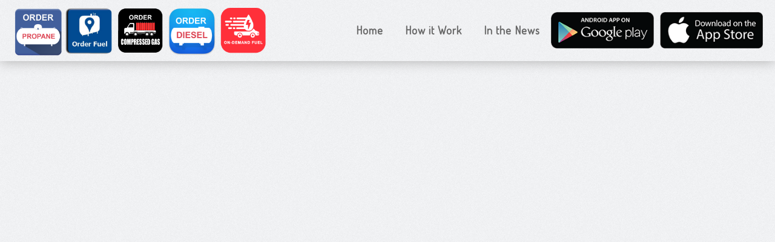

--- FILE ---
content_type: text/html; charset=UTF-8
request_url: https://customfuelapp.com/sidebar-page/training-videos/
body_size: 10212
content:
<!DOCTYPE html>
<html lang="en-US">
<head>
    <meta http-equiv="Content-Type" content="text/html; charset=UTF-8"/>
    <meta http-equiv="X-UA-Compatible" content="IE=Edge">
    <meta name="viewport" content="width=device-width, initial-scale=1, maximum-scale=1">
    <link rel="profile" href="http://gmpg.org/xfn/11"/>
    <link rel="pingback" href="https://customfuelapp.com/xmlrpc.php"/>
    <link rel="stylesheet" href="https://cdnjs.cloudflare.com/ajax/libs/font-awesome/4.7.0/css/font-awesome.min.css">
    <meta name='robots' content='index, follow, max-image-preview:large, max-snippet:-1, max-video-preview:-1' />

	<!-- This site is optimized with the Yoast SEO plugin v26.8 - https://yoast.com/product/yoast-seo-wordpress/ -->
	<title>Training Videos - Custom Fuel App</title>
	<meta name="description" content="Training Videos - Access comprehensive training videos to learn system features, improve skills, and get step-by-step guidance for efficient operations." />
	<link rel="canonical" href="https://customfuelapp.com/sidebar-page/training-videos/" />
	<meta property="og:locale" content="en_US" />
	<meta property="og:type" content="article" />
	<meta property="og:title" content="Training Videos - Custom Fuel App" />
	<meta property="og:description" content="Training Videos - Access comprehensive training videos to learn system features, improve skills, and get step-by-step guidance for efficient operations." />
	<meta property="og:url" content="https://customfuelapp.com/sidebar-page/training-videos/" />
	<meta property="og:site_name" content="Custom Fuel App" />
	<meta property="article:modified_time" content="2026-01-03T11:29:09+00:00" />
	<meta name="twitter:card" content="summary_large_image" />
	<script type="application/ld+json" class="yoast-schema-graph">{"@context":"https://schema.org","@graph":[{"@type":"WebPage","@id":"https://customfuelapp.com/sidebar-page/training-videos/","url":"https://customfuelapp.com/sidebar-page/training-videos/","name":"Training Videos - Custom Fuel App","isPartOf":{"@id":"https://customfuelapp.com/#website"},"datePublished":"2021-09-08T18:13:06+00:00","dateModified":"2026-01-03T11:29:09+00:00","description":"Training Videos - Access comprehensive training videos to learn system features, improve skills, and get step-by-step guidance for efficient operations.","breadcrumb":{"@id":"https://customfuelapp.com/sidebar-page/training-videos/#breadcrumb"},"inLanguage":"en-US","potentialAction":[{"@type":"ReadAction","target":["https://customfuelapp.com/sidebar-page/training-videos/"]}]},{"@type":"BreadcrumbList","@id":"https://customfuelapp.com/sidebar-page/training-videos/#breadcrumb","itemListElement":[{"@type":"ListItem","position":1,"name":"Home","item":"https://customfuelapp.com/"},{"@type":"ListItem","position":2,"name":"Training Videos","item":"https://customfuelapp.com/sidebar-page/"},{"@type":"ListItem","position":3,"name":"Training Videos"}]},{"@type":"WebSite","@id":"https://customfuelapp.com/#website","url":"https://customfuelapp.com/","name":"Custom Fuel App","description":"","potentialAction":[{"@type":"SearchAction","target":{"@type":"EntryPoint","urlTemplate":"https://customfuelapp.com/?s={search_term_string}"},"query-input":{"@type":"PropertyValueSpecification","valueRequired":true,"valueName":"search_term_string"}}],"inLanguage":"en-US"}]}</script>
	<!-- / Yoast SEO plugin. -->


<link rel='dns-prefetch' href='//fonts.googleapis.com' />
<link rel='dns-prefetch' href='//www.googletagmanager.com' />
<link rel="alternate" type="application/rss+xml" title="Custom Fuel App &raquo; Feed" href="https://customfuelapp.com/feed/" />
<link rel="alternate" type="application/rss+xml" title="Custom Fuel App &raquo; Comments Feed" href="https://customfuelapp.com/comments/feed/" />
<link rel="alternate" title="oEmbed (JSON)" type="application/json+oembed" href="https://customfuelapp.com/wp-json/oembed/1.0/embed?url=https%3A%2F%2Fcustomfuelapp.com%2Fsidebar-page%2Ftraining-videos%2F" />
<link rel="alternate" title="oEmbed (XML)" type="text/xml+oembed" href="https://customfuelapp.com/wp-json/oembed/1.0/embed?url=https%3A%2F%2Fcustomfuelapp.com%2Fsidebar-page%2Ftraining-videos%2F&#038;format=xml" />
<style id='wp-img-auto-sizes-contain-inline-css' type='text/css'>
img:is([sizes=auto i],[sizes^="auto," i]){contain-intrinsic-size:3000px 1500px}
/*# sourceURL=wp-img-auto-sizes-contain-inline-css */
</style>

<style id='wp-emoji-styles-inline-css' type='text/css'>

	img.wp-smiley, img.emoji {
		display: inline !important;
		border: none !important;
		box-shadow: none !important;
		height: 1em !important;
		width: 1em !important;
		margin: 0 0.07em !important;
		vertical-align: -0.1em !important;
		background: none !important;
		padding: 0 !important;
	}
/*# sourceURL=wp-emoji-styles-inline-css */
</style>
<link rel='stylesheet' id='wp-block-library-css' href='https://customfuelapp.com/wp-includes/css/dist/block-library/style.min.css?ver=6.9' type='text/css' media='all' />
<style id='wp-block-archives-inline-css' type='text/css'>
.wp-block-archives{box-sizing:border-box}.wp-block-archives-dropdown label{display:block}
/*# sourceURL=https://customfuelapp.com/wp-includes/blocks/archives/style.min.css */
</style>
<style id='wp-block-categories-inline-css' type='text/css'>
.wp-block-categories{box-sizing:border-box}.wp-block-categories.alignleft{margin-right:2em}.wp-block-categories.alignright{margin-left:2em}.wp-block-categories.wp-block-categories-dropdown.aligncenter{text-align:center}.wp-block-categories .wp-block-categories__label{display:block;width:100%}
/*# sourceURL=https://customfuelapp.com/wp-includes/blocks/categories/style.min.css */
</style>
<style id='wp-block-heading-inline-css' type='text/css'>
h1:where(.wp-block-heading).has-background,h2:where(.wp-block-heading).has-background,h3:where(.wp-block-heading).has-background,h4:where(.wp-block-heading).has-background,h5:where(.wp-block-heading).has-background,h6:where(.wp-block-heading).has-background{padding:1.25em 2.375em}h1.has-text-align-left[style*=writing-mode]:where([style*=vertical-lr]),h1.has-text-align-right[style*=writing-mode]:where([style*=vertical-rl]),h2.has-text-align-left[style*=writing-mode]:where([style*=vertical-lr]),h2.has-text-align-right[style*=writing-mode]:where([style*=vertical-rl]),h3.has-text-align-left[style*=writing-mode]:where([style*=vertical-lr]),h3.has-text-align-right[style*=writing-mode]:where([style*=vertical-rl]),h4.has-text-align-left[style*=writing-mode]:where([style*=vertical-lr]),h4.has-text-align-right[style*=writing-mode]:where([style*=vertical-rl]),h5.has-text-align-left[style*=writing-mode]:where([style*=vertical-lr]),h5.has-text-align-right[style*=writing-mode]:where([style*=vertical-rl]),h6.has-text-align-left[style*=writing-mode]:where([style*=vertical-lr]),h6.has-text-align-right[style*=writing-mode]:where([style*=vertical-rl]){rotate:180deg}
/*# sourceURL=https://customfuelapp.com/wp-includes/blocks/heading/style.min.css */
</style>
<style id='wp-block-group-inline-css' type='text/css'>
.wp-block-group{box-sizing:border-box}:where(.wp-block-group.wp-block-group-is-layout-constrained){position:relative}
/*# sourceURL=https://customfuelapp.com/wp-includes/blocks/group/style.min.css */
</style>
<style id='global-styles-inline-css' type='text/css'>
:root{--wp--preset--aspect-ratio--square: 1;--wp--preset--aspect-ratio--4-3: 4/3;--wp--preset--aspect-ratio--3-4: 3/4;--wp--preset--aspect-ratio--3-2: 3/2;--wp--preset--aspect-ratio--2-3: 2/3;--wp--preset--aspect-ratio--16-9: 16/9;--wp--preset--aspect-ratio--9-16: 9/16;--wp--preset--color--black: #000000;--wp--preset--color--cyan-bluish-gray: #abb8c3;--wp--preset--color--white: #ffffff;--wp--preset--color--pale-pink: #f78da7;--wp--preset--color--vivid-red: #cf2e2e;--wp--preset--color--luminous-vivid-orange: #ff6900;--wp--preset--color--luminous-vivid-amber: #fcb900;--wp--preset--color--light-green-cyan: #7bdcb5;--wp--preset--color--vivid-green-cyan: #00d084;--wp--preset--color--pale-cyan-blue: #8ed1fc;--wp--preset--color--vivid-cyan-blue: #0693e3;--wp--preset--color--vivid-purple: #9b51e0;--wp--preset--gradient--vivid-cyan-blue-to-vivid-purple: linear-gradient(135deg,rgb(6,147,227) 0%,rgb(155,81,224) 100%);--wp--preset--gradient--light-green-cyan-to-vivid-green-cyan: linear-gradient(135deg,rgb(122,220,180) 0%,rgb(0,208,130) 100%);--wp--preset--gradient--luminous-vivid-amber-to-luminous-vivid-orange: linear-gradient(135deg,rgb(252,185,0) 0%,rgb(255,105,0) 100%);--wp--preset--gradient--luminous-vivid-orange-to-vivid-red: linear-gradient(135deg,rgb(255,105,0) 0%,rgb(207,46,46) 100%);--wp--preset--gradient--very-light-gray-to-cyan-bluish-gray: linear-gradient(135deg,rgb(238,238,238) 0%,rgb(169,184,195) 100%);--wp--preset--gradient--cool-to-warm-spectrum: linear-gradient(135deg,rgb(74,234,220) 0%,rgb(151,120,209) 20%,rgb(207,42,186) 40%,rgb(238,44,130) 60%,rgb(251,105,98) 80%,rgb(254,248,76) 100%);--wp--preset--gradient--blush-light-purple: linear-gradient(135deg,rgb(255,206,236) 0%,rgb(152,150,240) 100%);--wp--preset--gradient--blush-bordeaux: linear-gradient(135deg,rgb(254,205,165) 0%,rgb(254,45,45) 50%,rgb(107,0,62) 100%);--wp--preset--gradient--luminous-dusk: linear-gradient(135deg,rgb(255,203,112) 0%,rgb(199,81,192) 50%,rgb(65,88,208) 100%);--wp--preset--gradient--pale-ocean: linear-gradient(135deg,rgb(255,245,203) 0%,rgb(182,227,212) 50%,rgb(51,167,181) 100%);--wp--preset--gradient--electric-grass: linear-gradient(135deg,rgb(202,248,128) 0%,rgb(113,206,126) 100%);--wp--preset--gradient--midnight: linear-gradient(135deg,rgb(2,3,129) 0%,rgb(40,116,252) 100%);--wp--preset--font-size--small: 13px;--wp--preset--font-size--medium: 20px;--wp--preset--font-size--large: 36px;--wp--preset--font-size--x-large: 42px;--wp--preset--spacing--20: 0.44rem;--wp--preset--spacing--30: 0.67rem;--wp--preset--spacing--40: 1rem;--wp--preset--spacing--50: 1.5rem;--wp--preset--spacing--60: 2.25rem;--wp--preset--spacing--70: 3.38rem;--wp--preset--spacing--80: 5.06rem;--wp--preset--shadow--natural: 6px 6px 9px rgba(0, 0, 0, 0.2);--wp--preset--shadow--deep: 12px 12px 50px rgba(0, 0, 0, 0.4);--wp--preset--shadow--sharp: 6px 6px 0px rgba(0, 0, 0, 0.2);--wp--preset--shadow--outlined: 6px 6px 0px -3px rgb(255, 255, 255), 6px 6px rgb(0, 0, 0);--wp--preset--shadow--crisp: 6px 6px 0px rgb(0, 0, 0);}:where(.is-layout-flex){gap: 0.5em;}:where(.is-layout-grid){gap: 0.5em;}body .is-layout-flex{display: flex;}.is-layout-flex{flex-wrap: wrap;align-items: center;}.is-layout-flex > :is(*, div){margin: 0;}body .is-layout-grid{display: grid;}.is-layout-grid > :is(*, div){margin: 0;}:where(.wp-block-columns.is-layout-flex){gap: 2em;}:where(.wp-block-columns.is-layout-grid){gap: 2em;}:where(.wp-block-post-template.is-layout-flex){gap: 1.25em;}:where(.wp-block-post-template.is-layout-grid){gap: 1.25em;}.has-black-color{color: var(--wp--preset--color--black) !important;}.has-cyan-bluish-gray-color{color: var(--wp--preset--color--cyan-bluish-gray) !important;}.has-white-color{color: var(--wp--preset--color--white) !important;}.has-pale-pink-color{color: var(--wp--preset--color--pale-pink) !important;}.has-vivid-red-color{color: var(--wp--preset--color--vivid-red) !important;}.has-luminous-vivid-orange-color{color: var(--wp--preset--color--luminous-vivid-orange) !important;}.has-luminous-vivid-amber-color{color: var(--wp--preset--color--luminous-vivid-amber) !important;}.has-light-green-cyan-color{color: var(--wp--preset--color--light-green-cyan) !important;}.has-vivid-green-cyan-color{color: var(--wp--preset--color--vivid-green-cyan) !important;}.has-pale-cyan-blue-color{color: var(--wp--preset--color--pale-cyan-blue) !important;}.has-vivid-cyan-blue-color{color: var(--wp--preset--color--vivid-cyan-blue) !important;}.has-vivid-purple-color{color: var(--wp--preset--color--vivid-purple) !important;}.has-black-background-color{background-color: var(--wp--preset--color--black) !important;}.has-cyan-bluish-gray-background-color{background-color: var(--wp--preset--color--cyan-bluish-gray) !important;}.has-white-background-color{background-color: var(--wp--preset--color--white) !important;}.has-pale-pink-background-color{background-color: var(--wp--preset--color--pale-pink) !important;}.has-vivid-red-background-color{background-color: var(--wp--preset--color--vivid-red) !important;}.has-luminous-vivid-orange-background-color{background-color: var(--wp--preset--color--luminous-vivid-orange) !important;}.has-luminous-vivid-amber-background-color{background-color: var(--wp--preset--color--luminous-vivid-amber) !important;}.has-light-green-cyan-background-color{background-color: var(--wp--preset--color--light-green-cyan) !important;}.has-vivid-green-cyan-background-color{background-color: var(--wp--preset--color--vivid-green-cyan) !important;}.has-pale-cyan-blue-background-color{background-color: var(--wp--preset--color--pale-cyan-blue) !important;}.has-vivid-cyan-blue-background-color{background-color: var(--wp--preset--color--vivid-cyan-blue) !important;}.has-vivid-purple-background-color{background-color: var(--wp--preset--color--vivid-purple) !important;}.has-black-border-color{border-color: var(--wp--preset--color--black) !important;}.has-cyan-bluish-gray-border-color{border-color: var(--wp--preset--color--cyan-bluish-gray) !important;}.has-white-border-color{border-color: var(--wp--preset--color--white) !important;}.has-pale-pink-border-color{border-color: var(--wp--preset--color--pale-pink) !important;}.has-vivid-red-border-color{border-color: var(--wp--preset--color--vivid-red) !important;}.has-luminous-vivid-orange-border-color{border-color: var(--wp--preset--color--luminous-vivid-orange) !important;}.has-luminous-vivid-amber-border-color{border-color: var(--wp--preset--color--luminous-vivid-amber) !important;}.has-light-green-cyan-border-color{border-color: var(--wp--preset--color--light-green-cyan) !important;}.has-vivid-green-cyan-border-color{border-color: var(--wp--preset--color--vivid-green-cyan) !important;}.has-pale-cyan-blue-border-color{border-color: var(--wp--preset--color--pale-cyan-blue) !important;}.has-vivid-cyan-blue-border-color{border-color: var(--wp--preset--color--vivid-cyan-blue) !important;}.has-vivid-purple-border-color{border-color: var(--wp--preset--color--vivid-purple) !important;}.has-vivid-cyan-blue-to-vivid-purple-gradient-background{background: var(--wp--preset--gradient--vivid-cyan-blue-to-vivid-purple) !important;}.has-light-green-cyan-to-vivid-green-cyan-gradient-background{background: var(--wp--preset--gradient--light-green-cyan-to-vivid-green-cyan) !important;}.has-luminous-vivid-amber-to-luminous-vivid-orange-gradient-background{background: var(--wp--preset--gradient--luminous-vivid-amber-to-luminous-vivid-orange) !important;}.has-luminous-vivid-orange-to-vivid-red-gradient-background{background: var(--wp--preset--gradient--luminous-vivid-orange-to-vivid-red) !important;}.has-very-light-gray-to-cyan-bluish-gray-gradient-background{background: var(--wp--preset--gradient--very-light-gray-to-cyan-bluish-gray) !important;}.has-cool-to-warm-spectrum-gradient-background{background: var(--wp--preset--gradient--cool-to-warm-spectrum) !important;}.has-blush-light-purple-gradient-background{background: var(--wp--preset--gradient--blush-light-purple) !important;}.has-blush-bordeaux-gradient-background{background: var(--wp--preset--gradient--blush-bordeaux) !important;}.has-luminous-dusk-gradient-background{background: var(--wp--preset--gradient--luminous-dusk) !important;}.has-pale-ocean-gradient-background{background: var(--wp--preset--gradient--pale-ocean) !important;}.has-electric-grass-gradient-background{background: var(--wp--preset--gradient--electric-grass) !important;}.has-midnight-gradient-background{background: var(--wp--preset--gradient--midnight) !important;}.has-small-font-size{font-size: var(--wp--preset--font-size--small) !important;}.has-medium-font-size{font-size: var(--wp--preset--font-size--medium) !important;}.has-large-font-size{font-size: var(--wp--preset--font-size--large) !important;}.has-x-large-font-size{font-size: var(--wp--preset--font-size--x-large) !important;}
/*# sourceURL=global-styles-inline-css */
</style>

<style id='classic-theme-styles-inline-css' type='text/css'>
/*! This file is auto-generated */
.wp-block-button__link{color:#fff;background-color:#32373c;border-radius:9999px;box-shadow:none;text-decoration:none;padding:calc(.667em + 2px) calc(1.333em + 2px);font-size:1.125em}.wp-block-file__button{background:#32373c;color:#fff;text-decoration:none}
/*# sourceURL=/wp-includes/css/classic-themes.min.css */
</style>
<link rel='stylesheet' id='mo-style-theme-css' href='https://customfuelapp.com/wp-content/themes/appdev/style.css?ver=6.9' type='text/css' media='all' />
<link rel='stylesheet' id='mo-style-responsive-css' href='https://customfuelapp.com/wp-content/themes/appdev/css/responsive.css?ver=6.9' type='text/css' media='all' />
<link rel='stylesheet' id='mo-style-plugins-css' href='https://customfuelapp.com/wp-content/themes/appdev/css/plugins.css?ver=6.9' type='text/css' media='all' />
<style id='mo-style-plugins-inline-css' type='text/css'>

#title-area .inner, #custom-title-area .inner, 

#content, .sidebar-right-nav, .sidebar-left-nav 
{ opacity: 0; }
#pricing-action .pointing-arrow img { opacity: 0 }



/*# sourceURL=mo-style-plugins-inline-css */
</style>
<link rel='stylesheet' id='mo-style-child-theme-css' href='https://customfuelapp.com/wp-content/themes/appdev-child/style.css?ver=6.9' type='text/css' media='all' />
<link rel='stylesheet' id='google-font-arvo-css' href='https://fonts.googleapis.com/css?family=Arvo%3A400%2C400i%2C700%2C700i&#038;ver=6.9' type='text/css' media='all' />
<link rel='stylesheet' id='google-font-open-sans-css' href='https://fonts.googleapis.com/css?family=Open+Sans%3A400%2C400i%2C600%2C600i%2C700%2C700i&#038;ver=6.9' type='text/css' media='all' />
<link rel='stylesheet' id='animate-css' href='https://customfuelapp.com/wp-content/themes/appdev/css/animate.css?ver=6.9' type='text/css' media='screen' />
<link rel='stylesheet' id='magnific-popup-css' href='https://customfuelapp.com/wp-content/themes/appdev/css/magnific-popup.css?ver=6.9' type='text/css' media='screen' />
<link rel='stylesheet' id='mo-icon-fonts-css' href='https://customfuelapp.com/wp-content/themes/appdev/css/icon-fonts.css?ver=6.9' type='text/css' media='screen' />
<script type="text/javascript" src="https://customfuelapp.com/wp-includes/js/jquery/jquery.min.js?ver=3.7.1" id="jquery-core-js"></script>
<script type="text/javascript" src="https://customfuelapp.com/wp-includes/js/jquery/jquery-migrate.min.js?ver=3.4.1" id="jquery-migrate-js"></script>
<link rel="https://api.w.org/" href="https://customfuelapp.com/wp-json/" /><link rel="alternate" title="JSON" type="application/json" href="https://customfuelapp.com/wp-json/wp/v2/pages/7991" /><link rel="EditURI" type="application/rsd+xml" title="RSD" href="https://customfuelapp.com/xmlrpc.php?rsd" />
<meta name="generator" content="WordPress 6.9" />
<link rel='shortlink' href='https://customfuelapp.com/?p=7991' />
<meta name="generator" content="Site Kit by Google 1.170.0" />        <script type="text/javascript">
            (function () {
                window.lsow_fs = {can_use_premium_code: false};
            })();
        </script>
        <link rel="icon" href="https://customfuelapp.com/wp-content/uploads/2022/09/cropped-CFA-final-logo-32x32-1.png" sizes="32x32" />
<link rel="icon" href="https://customfuelapp.com/wp-content/uploads/2022/09/cropped-CFA-final-logo-32x32-1.png" sizes="192x192" />
<link rel="apple-touch-icon" href="https://customfuelapp.com/wp-content/uploads/2022/09/cropped-CFA-final-logo-32x32-1.png" />
<meta name="msapplication-TileImage" content="https://customfuelapp.com/wp-content/uploads/2022/09/cropped-CFA-final-logo-32x32-1.png" />

    <link rel='stylesheet' id='mo-style-child-theme-css'  href='/wp-content/themes/appdev-child/style.css?ver=6.0.2' type='text/css' media='all' />
    <link rel='stylesheet' id='google-font-dosis-css'  href='https://fonts.googleapis.com/css?family=Dosis&#038;ver=6.0.2' type='text/css' media='all' />
    <link rel='stylesheet' id='google-font-roboto-css'  href='https://fonts.googleapis.com/css?family=Roboto&#038;ver=6.0.2' type='text/css' media='all' />
    <link rel='stylesheet' id='animate-css'  href='/wp-content/themes/appdev/css/animate.css?ver=6.0.2' type='text/css' media='screen' />
    <link rel='stylesheet' id='magnific-popup-css'  href='/wp-content/themes/appdev/css/magnific-popup.css?ver=6.0.2' type='text/css' media='screen' />
    <link rel='stylesheet' id='mo-icon-fonts-css'  href='/wp-content/themes/appdev/css/icon-fonts.css?ver=6.0.2' type='text/css' media='screen' />
    <script type='text/javascript' src='/wp-includes/js/jquery/jquery.min.js?ver=3.6.0' id='jquery-core-js'></script>
    <script type='text/javascript' src='/wp-includes/js/jquery/jquery-migrate.min.js?ver=3.3.2' id='jquery-migrate-js'></script>

    <style type="text/css">
        .top-header {
            width: 100%;
            background: #ec1c1c;
            text-align: center;
            font-size: 14px;
            line-height: 48px;
            color: #fff;
            letter-spacing: 1px;
        }
        .top-header a {
            color: #fff;
        }
        .top-header .btn {
            background: #fff;
            color: #313131;
            text-decoration: none;
            padding: 0px 20px;
            border-radius: 3px;
            font-size: 15px;
            font-weight: 700;            
            display: inline-block;
            line-height: 32px;
        }
        .col-sm-4 {
            width: 33.33%;
            float: left;
        }
        h2.sub-title {
            font-size: 36px;
            line-height: 48px;
            text-align: center;
            font-weight: 500;
            margin-bottom: 30px;
            color: #1a39a1;
        }
        #header.sticky {
    		position: relative !important; 
    	}
        @media only screen and (max-width: 767px) {
            .mobile-hide {
                display: none;
            }
            .col-sm-4 {
                width: 100%;
                float: none;
            }
            .top-header .top-header-inner {
                width: 75%;
                margin: 0 auto 0px;
                padding-bottom: 15px;
                line-height: 22px;
                padding-top: 10px;
            }
            .top-header .top-header-inner a.btn {
                display: inline-block;
                padding: 0px 10px;
                line-height: 30px;
                margin-top: 10px;
                margin-right: auto;
                margin-left: auto;
                margin-bottom: 10px;
            }
            .top-header .alignleft {
                float: left;
                margin: 0 0px 0px 0;
            }
            .top-header .alignright {
                float: right;
                margin: 0 0 0 0px;
            }
        }
    </style>
    <!-- Global site tag (gtag.js) - Google Ads: 10841679205 -->
    <script async src="https://www.googletagmanager.com/gtag/js?id=AW-10841679205"></script>
    <script>
      window.dataLayer = window.dataLayer || [];
      function gtag(){dataLayer.push(arguments);}
      gtag('js', new Date());

      gtag('config', 'AW-10841679205');
    </script>
</head>
<body class="wp-singular page-template-default page page-id-7991 page-child parent-pageid-7738 wp-theme-appdev wp-child-theme-appdev-child layout-2c-l image-header">
    <div id="page-loading"></div>
<div id="container">
    <div class="top-header" >
        <div class="top-header-inner">
            <div class="clearfix">
                <div class="col-sm-4 mobile-hide"> &nbsp; </div>
                <div class="col-sm-4 text-center">
                    <a href="/#get-Your-free-demo" class="btn btn-info"> Get your FREE Demo Now! </a>  
                </div>
                <div class="col-sm-4 text-right">
                    <i class="fa fa-bell" style="margin-right: 5px;"></i> Contact Us at <strong><a href="tel:6102280887">610-228-0887</a></strong> | <i class="fa fa-user" style="margin-right: 5px;"></i> <strong><a href="https://app.tankspotter.com/users/sign_in" target="_blank"> Login </a></strong> 
                </div>
            </div>
         </div>
    </div>
    
<header id="header" class="site-header" role="banner">

    <div class="inner clearfix">

        <div class="wrap">

            
<style type="text/css">
    .site-branding {}
    .site-branding a.logo-black {
          display: inline-block !important;
        float: left;
        width: 85px;
    }
    #site-logo {
        max-width: 440px !important;
        margin: 5px 0px 0 0;
    }
    #site-logo > a.main-logo {
        float: left;
        width: 340px;
    }
</style>

<div class="site-branding logo-text">

    <h1 class="site-title" id="site-logo">
        <a href="/propane-ordering/" class="logo-black"><img src="/images/logos/logo-1.png" alt="Custom Fuel App"></a>
        <a href="/diesel-heating-oil-ordering/" class="logo-black"><img src="/images/logos/logo-2.png" alt="Custom Fuel App"></a>
        <a href="/compressed-gas-ordering/" class="logo-black"><img src="/images/logos/logo-3.png" alt="Custom Fuel App"></a>
        <a href="/diesel-heating-oil-ordering/" class="logo-black"><img src="/images/logos/logo-4.png" alt="Custom Fuel App"></a>
        <a href="/fuel-on-demand/" class="logo-black"><img src="/images/logos/logo-5.png" alt="Custom Fuel App"></a>
    </h1>

</div>
            <div class="header-elements alignright">

                

<nav id="primary-menu" class="dropdown-menu-wrap clearfix">

    <ul id="menu-top-main-menus" class="menu clearfix"><li id="menu-item-9570" class="menu-item menu-item-type-post_type menu-item-object-page menu-item-home menu-item-9570"><a href="https://customfuelapp.com/">Home</a></li>
<li id="menu-item-9144" class="menu-item menu-item-type-custom menu-item-object-custom menu-item-has-children menu-item-9144"><a href="#">How it Work</a>
<ul class="sub-menu">
	<li id="menu-item-10467" class="menu-item menu-item-type-custom menu-item-object-custom menu-item-10467"><a target="_blank" href="https://blinkfuel.com/">On-Demand Fueling Software</a></li>
	<li id="menu-item-9145" class="menu-item menu-item-type-custom menu-item-object-custom menu-item-9145"><a href="/propane-ordering/">Propane Ordering</a></li>
	<li id="menu-item-9146" class="menu-item menu-item-type-custom menu-item-object-custom menu-item-9146"><a href="/diesel-heating-oil-ordering/">Diesel &#038; Heating Oil Ordering</a></li>
	<li id="menu-item-9147" class="menu-item menu-item-type-custom menu-item-object-custom menu-item-9147"><a href="/compressed-gas-ordering/">Compressed Gas Ordering</a></li>
	<li id="menu-item-9962" class="menu-item menu-item-type-custom menu-item-object-custom menu-item-9962"><a href="https://customfuelapp.com/web-ordering/">Web Ordering Portal</a></li>
	<li id="menu-item-10118" class="menu-item menu-item-type-custom menu-item-object-custom menu-item-10118"><a href="/privacy-policy/">Privacy Policy</a></li>
	<li id="menu-item-10117" class="menu-item menu-item-type-post_type menu-item-object-page menu-item-10117"><a href="https://customfuelapp.com/terms-and-conditions/">Terms and Conditions</a></li>
</ul>
</li>
<li id="menu-item-9148" class="menu-item menu-item-type-post_type menu-item-object-page menu-item-9148"><a href="https://customfuelapp.com/latest-news/">In the News</a></li>
</ul></nav><!-- #primary-menu -->

<a href="https://play.google.com/store/apps/details?id=com.anviam.orderpropane" target="_blank" class="top-headerbutton1"><img src="/wp-content/uploads/2020/09/download-on-playstore-button.png" style="max-height: 60px; "></a><a href="https://apps.apple.com/us/app/order-fuel/id1464322284" target="_blank"  class="top-headerbutton2"><img src="/wp-content/uploads/2020/09/download-on-appstore-button.png" style="max-height: 60px;"></a>
                <a onclick="myFunctionMobileButton()" id="mobile-menu-toggle" href="#"><i class="icon-menu"></i>&nbsp;</a>

                
            </div>

        </div>

    </div>

</header><!-- #header -->

<div id="header-spacer"></div>
    
<nav id="mobile-menu" class="menu-container clearfix" style="display: none;">

    <ul id="menu-top-main-menus-1" class="menu inner"><li class="menu-item menu-item-type-post_type menu-item-object-page menu-item-home menu-item-9570"><a href="https://customfuelapp.com/">Home</a></li>
<li class="menu-item menu-item-type-custom menu-item-object-custom menu-item-has-children menu-item-9144"><a href="#">How it Work</a>
<ul class="sub-menu">
	<li class="menu-item menu-item-type-custom menu-item-object-custom menu-item-10467"><a target="_blank" href="https://blinkfuel.com/">On-Demand Fueling Software</a></li>
	<li class="menu-item menu-item-type-custom menu-item-object-custom menu-item-9145"><a href="/propane-ordering/">Propane Ordering</a></li>
	<li class="menu-item menu-item-type-custom menu-item-object-custom menu-item-9146"><a href="/diesel-heating-oil-ordering/">Diesel &#038; Heating Oil Ordering</a></li>
	<li class="menu-item menu-item-type-custom menu-item-object-custom menu-item-9147"><a href="/compressed-gas-ordering/">Compressed Gas Ordering</a></li>
	<li class="menu-item menu-item-type-custom menu-item-object-custom menu-item-9962"><a href="https://customfuelapp.com/web-ordering/">Web Ordering Portal</a></li>
	<li class="menu-item menu-item-type-custom menu-item-object-custom menu-item-10118"><a href="/privacy-policy/">Privacy Policy</a></li>
	<li class="menu-item menu-item-type-post_type menu-item-object-page menu-item-10117"><a href="https://customfuelapp.com/terms-and-conditions/">Terms and Conditions</a></li>
</ul>
</li>
<li class="menu-item menu-item-type-post_type menu-item-object-page menu-item-9148"><a href="https://customfuelapp.com/latest-news/">In the News</a></li>
</ul></nav><!-- #mobile-menu -->
    
    <header id="title-area" class="clearfix">

        <div class="inner">

            
            

        </div>

    </header> <!-- title-area -->

    
    <div id="main" class="site-content">

        
        <div class="inner">

<div id="content" class="content-area">

    
<div id="breadcrumbs">

    <a href="https://customfuelapp.com/">Home</a><span class="sep"> / </span><a href="https://customfuelapp.com/sidebar-page/">Training Videos</a><span class="sep"> / </span>Training Videos
</div><!-- #breadcrumbs -->
    
        
            <article id="post-7991" class="post-7991 page type-page status-publish hentry">

                <div class="entry-content">

                    


    <!-- <div class="post-featured-image"></div> -->


                    <div class="embed"><iframe title="YouTube video player" src="https://www.youtube.com/embed/mis_eJTHQBg" width="836" height="480" frameborder="0" allowfullscreen="allowfullscreen"></iframe></div>

                    
                </div><!-- .entry-content -->

            </article><!-- .hentry -->

            

            
        
    
</div><!-- #content -->



</div><!-- #main .inner -->

</div><!-- #main -->

<footer id="footer" class="site-footer">

    
        <div id="footer-top">

            <div class="inner">

                <div id="sidebars-footer" class="sidebars clearfix">

                    
            <div id="sidebar-footer1"
                 class="sidebar fourcol">

                <aside id="block-5" class="widget widget_block widget-widget_block"><div class="widget-wrap widget-inside"><div class="wp-block-group"><div class="wp-block-group__inner-container is-layout-flow wp-block-group-is-layout-flow"><h2 class="wp-block-heading">Archives</h2><ul class="wp-block-archives-list wp-block-archives">	<li><a href='https://customfuelapp.com/2025/10/'>October 2025</a></li>
	<li><a href='https://customfuelapp.com/2025/09/'>September 2025</a></li>
	<li><a href='https://customfuelapp.com/2025/01/'>January 2025</a></li>
	<li><a href='https://customfuelapp.com/2024/08/'>August 2024</a></li>
	<li><a href='https://customfuelapp.com/2023/12/'>December 2023</a></li>
	<li><a href='https://customfuelapp.com/2023/10/'>October 2023</a></li>
	<li><a href='https://customfuelapp.com/2022/11/'>November 2022</a></li>
	<li><a href='https://customfuelapp.com/2022/03/'>March 2022</a></li>
	<li><a href='https://customfuelapp.com/2022/02/'>February 2022</a></li>
	<li><a href='https://customfuelapp.com/2021/05/'>May 2021</a></li>
	<li><a href='https://customfuelapp.com/2021/04/'>April 2021</a></li>
	<li><a href='https://customfuelapp.com/2020/11/'>November 2020</a></li>
</ul></div></div></div></aside><aside id="block-6" class="widget widget_block widget-widget_block"><div class="widget-wrap widget-inside"><div class="wp-block-group"><div class="wp-block-group__inner-container is-layout-flow wp-block-group-is-layout-flow"><h2 class="wp-block-heading">Categories</h2><ul class="wp-block-categories-list wp-block-categories">	<li class="cat-item cat-item-14"><a href="https://customfuelapp.com/category/bpn-magazine/">BPN Magazine</a>
</li>
	<li class="cat-item cat-item-12"><a href="https://customfuelapp.com/category/pmaa-journal/">PMAA Journal</a>
</li>
	<li class="cat-item cat-item-17"><a href="https://customfuelapp.com/category/propane-canada/">Propane Canada</a>
</li>
	<li class="cat-item cat-item-16"><a href="https://customfuelapp.com/category/propane-canada-may-june-2020/">PROPANE CANADA (MAY-JUNE 2020)</a>
</li>
	<li class="cat-item cat-item-10"><a href="https://customfuelapp.com/category/propane-canada-magazine/">Propane Canada Magazine</a>
</li>
	<li class="cat-item cat-item-15"><a href="https://customfuelapp.com/category/propane-canada-magazine-jan-feb-2020/">Propane Canada Magazine &#8211; Jan/Feb 2020</a>
</li>
	<li class="cat-item cat-item-21"><a href="https://customfuelapp.com/category/propane-safety/">Propane Safety</a>
</li>
	<li class="cat-item cat-item-19"><a href="https://customfuelapp.com/category/tankspotterapp/">Tank Spotter App</a>
</li>
	<li class="cat-item cat-item-11"><a href="https://customfuelapp.com/category/the-oil-can/">The Oil Can</a>
</li>
	<li class="cat-item cat-item-1"><a href="https://customfuelapp.com/category/uncategorized/">Uncategorized</a>
</li>
	<li class="cat-item cat-item-13"><a href="https://customfuelapp.com/category/propane-canada-september-october-2019/">​PROPANE CANADA SEPTEMBER/OCTOBER 2019</a>
</li>
</ul></div></div></div></aside>
            </div>

        
                </div><!-- #sidebars-footer -->

            </div>

        </div>

    
    <div id="footer-bottom">

        <div class="inner">

            
            <div id="footer-bottom-text">

                Copyright &#169; 2026 <a class="site-link" href="https://customfuelapp.com/" title="Custom Fuel App" rel="home"><span>Custom Fuel App</span></a>. Powered by <a class="wp-link" href="http://wordpress.org" title="Powered by WordPress"><span>WordPress</span></a> and <a class="theme-link" href="" title="Appdev Child"><span>Appdev Child</span></a>
                <div class="container">
                  <div class="row">
                   <div class="col-sm-6">
                    <img style="width: 200px; margin: 15px auto 0; display: block;" src="https://customfuelapp.com/wp-content/uploads/2023/06/npga-logo-2.jpg">
                   </div>
                   <div class="col-sm-6">
                   <img style="width: 200px; margin: 15px auto 0; display: block;" src="https://customfuelapp.com/wp-content/uploads/2023/06/npga-logo-2.jpg">
                   </div>
                   </div>
                  </div>


            </div>

            <a id="go-to-top" href="#" title="Back to top">

                Go Top
            </a>

        </div>

    </div><!-- #footer-bottom 3333 -->

</footer><!-- #footer -->

</div><!-- #container -->
<script type="speculationrules">
{"prefetch":[{"source":"document","where":{"and":[{"href_matches":"/*"},{"not":{"href_matches":["/wp-*.php","/wp-admin/*","/wp-content/uploads/*","/wp-content/*","/wp-content/plugins/*","/wp-content/themes/appdev-child/*","/wp-content/themes/appdev/*","/*\\?(.+)"]}},{"not":{"selector_matches":"a[rel~=\"nofollow\"]"}},{"not":{"selector_matches":".no-prefetch, .no-prefetch a"}}]},"eagerness":"conservative"}]}
</script>
<!--
The IP2Location Country Blocker is using IP2Location LITE geolocation database. Please visit https://lite.ip2location.com for more information.
-->
<script type="text/javascript" id="lsow-frontend-scripts-js-extra">
/* <![CDATA[ */
var lsow_settings = {"mobile_width":"780","custom_css":""};
//# sourceURL=lsow-frontend-scripts-js-extra
/* ]]> */
</script>
<script type="text/javascript" src="https://customfuelapp.com/wp-content/plugins/livemesh-siteorigin-widgets/assets/js/lsow-frontend.min.js?ver=3.9.2" id="lsow-frontend-scripts-js"></script>
<script type="text/javascript" src="https://customfuelapp.com/wp-includes/js/jquery/ui/effect.min.js?ver=1.13.3" id="jquery-effects-core-js"></script>
<script type="text/javascript" src="https://customfuelapp.com/wp-content/themes/appdev/js/lib/jquery.tools.min.js?ver=1.2.7" id="jquery-tools-js"></script>
<script type="text/javascript" src="https://customfuelapp.com/wp-content/themes/appdev/js/lib/jquery.validate.min.js?ver=1.9.0" id="jquery-validate-js"></script>
<script type="text/javascript" src="https://customfuelapp.com/wp-content/themes/appdev/js/lib/drop-downs.js?ver=1.4.8" id="drop-downs-js"></script>
<script type="text/javascript" src="https://customfuelapp.com/wp-content/themes/appdev/js/lib/waypoints.js?ver=2.0.2" id="jquery-waypoint-js"></script>
<script type="text/javascript" src="https://customfuelapp.com/wp-content/themes/appdev/js/lib/jquery.fitvids.js?ver=1.0" id="jquery-fitvideos-js"></script>
<script type="text/javascript" src="https://customfuelapp.com/wp-content/themes/appdev/js/lib/modernizr.js?ver=2.7.1" id="jquery-modernizr-js"></script>
<script type="text/javascript" src="https://customfuelapp.com/wp-content/themes/appdev/js/lib/jquery.stellar.min.js?ver=2.7.1" id="jquery-stellar-js"></script>
<script type="text/javascript" src="https://customfuelapp.com/wp-content/themes/appdev/js/lib/jquery.bxslider.min.js?ver=4.1" id="jquery-bxslider-js"></script>
<script type="text/javascript" src="https://customfuelapp.com/wp-content/themes/appdev/js/lib/jquery.smooth-scroll.min.js?ver=1.4.10" id="jquery-smooth-scroll-js"></script>
<script type="text/javascript" src="https://customfuelapp.com/wp-content/themes/appdev/js/lib/jquery.flexslider.js?ver=1.2" id="jquery-flexslider-js"></script>
<script type="text/javascript" src="https://customfuelapp.com/wp-content/themes/appdev/js/lib/jquery.magnific-popup.min.js?ver=1.0.0" id="jquery-magnific-popup-js"></script>
<script type="text/javascript" src="https://customfuelapp.com/wp-content/themes/appdev/js/lib/isotope.pkgd.js?ver=3.0.2" id="isotope-js-js"></script>
<script type="text/javascript" src="https://customfuelapp.com/wp-content/themes/appdev/js/lib/imagesloaded.pkgd.min.js?ver=4.1.1" id="images-loaded-js"></script>
<script type="text/javascript" src="https://customfuelapp.com/wp-includes/js/comment-reply.min.js?ver=6.9" id="comment-reply-js" async="async" data-wp-strategy="async" fetchpriority="low"></script>
<script type="text/javascript" id="mo-theme-js-js-extra">
/* <![CDATA[ */
var mo_theme = {"options":{"blog_url":"https://customfuelapp.com/","template_dir_url":"https://customfuelapp.com/wp-content/themes/appdev","ajax_showcase":false,"disable_back_to_top":false,"sticky_menu":true,"theme_skin":"#dc4637","loading_portfolio":"Loading the next set of posts...","finished_loading":"No more items to load...","disable_smooth_page_load":false,"disable_animations_on_page":false},"messages":{"name_required":"Please provide your name","name_format":"Your name must consist of at least 5 characters","email_required":"Please provide a valid email address","url_required":"Please provide a valid URL","phone_required":"Minimum 5 characters required","human_check_failed":"The input the correct value for the equation above","message_required":"Please input the message","message_format":"Your message must be at least 15 characters long","success_message":"Your message has been sent. Thanks!"}};
//# sourceURL=mo-theme-js-js-extra
/* ]]> */
</script>
<script type="text/javascript" src="https://customfuelapp.com/wp-content/themes/appdev/js/main.js?ver=1.0" id="mo-theme-js-js"></script>
<script type="text/javascript" src="https://customfuelapp.com/wp-content/themes/appdev/js/lib/waypoints.sticky.min.js?ver=2.0.2" id="jquery-waypoints-sticky-js"></script>
<script id="wp-emoji-settings" type="application/json">
{"baseUrl":"https://s.w.org/images/core/emoji/17.0.2/72x72/","ext":".png","svgUrl":"https://s.w.org/images/core/emoji/17.0.2/svg/","svgExt":".svg","source":{"concatemoji":"https://customfuelapp.com/wp-includes/js/wp-emoji-release.min.js?ver=6.9"}}
</script>
<script type="module">
/* <![CDATA[ */
/*! This file is auto-generated */
const a=JSON.parse(document.getElementById("wp-emoji-settings").textContent),o=(window._wpemojiSettings=a,"wpEmojiSettingsSupports"),s=["flag","emoji"];function i(e){try{var t={supportTests:e,timestamp:(new Date).valueOf()};sessionStorage.setItem(o,JSON.stringify(t))}catch(e){}}function c(e,t,n){e.clearRect(0,0,e.canvas.width,e.canvas.height),e.fillText(t,0,0);t=new Uint32Array(e.getImageData(0,0,e.canvas.width,e.canvas.height).data);e.clearRect(0,0,e.canvas.width,e.canvas.height),e.fillText(n,0,0);const a=new Uint32Array(e.getImageData(0,0,e.canvas.width,e.canvas.height).data);return t.every((e,t)=>e===a[t])}function p(e,t){e.clearRect(0,0,e.canvas.width,e.canvas.height),e.fillText(t,0,0);var n=e.getImageData(16,16,1,1);for(let e=0;e<n.data.length;e++)if(0!==n.data[e])return!1;return!0}function u(e,t,n,a){switch(t){case"flag":return n(e,"\ud83c\udff3\ufe0f\u200d\u26a7\ufe0f","\ud83c\udff3\ufe0f\u200b\u26a7\ufe0f")?!1:!n(e,"\ud83c\udde8\ud83c\uddf6","\ud83c\udde8\u200b\ud83c\uddf6")&&!n(e,"\ud83c\udff4\udb40\udc67\udb40\udc62\udb40\udc65\udb40\udc6e\udb40\udc67\udb40\udc7f","\ud83c\udff4\u200b\udb40\udc67\u200b\udb40\udc62\u200b\udb40\udc65\u200b\udb40\udc6e\u200b\udb40\udc67\u200b\udb40\udc7f");case"emoji":return!a(e,"\ud83e\u1fac8")}return!1}function f(e,t,n,a){let r;const o=(r="undefined"!=typeof WorkerGlobalScope&&self instanceof WorkerGlobalScope?new OffscreenCanvas(300,150):document.createElement("canvas")).getContext("2d",{willReadFrequently:!0}),s=(o.textBaseline="top",o.font="600 32px Arial",{});return e.forEach(e=>{s[e]=t(o,e,n,a)}),s}function r(e){var t=document.createElement("script");t.src=e,t.defer=!0,document.head.appendChild(t)}a.supports={everything:!0,everythingExceptFlag:!0},new Promise(t=>{let n=function(){try{var e=JSON.parse(sessionStorage.getItem(o));if("object"==typeof e&&"number"==typeof e.timestamp&&(new Date).valueOf()<e.timestamp+604800&&"object"==typeof e.supportTests)return e.supportTests}catch(e){}return null}();if(!n){if("undefined"!=typeof Worker&&"undefined"!=typeof OffscreenCanvas&&"undefined"!=typeof URL&&URL.createObjectURL&&"undefined"!=typeof Blob)try{var e="postMessage("+f.toString()+"("+[JSON.stringify(s),u.toString(),c.toString(),p.toString()].join(",")+"));",a=new Blob([e],{type:"text/javascript"});const r=new Worker(URL.createObjectURL(a),{name:"wpTestEmojiSupports"});return void(r.onmessage=e=>{i(n=e.data),r.terminate(),t(n)})}catch(e){}i(n=f(s,u,c,p))}t(n)}).then(e=>{for(const n in e)a.supports[n]=e[n],a.supports.everything=a.supports.everything&&a.supports[n],"flag"!==n&&(a.supports.everythingExceptFlag=a.supports.everythingExceptFlag&&a.supports[n]);var t;a.supports.everythingExceptFlag=a.supports.everythingExceptFlag&&!a.supports.flag,a.supports.everything||((t=a.source||{}).concatemoji?r(t.concatemoji):t.wpemoji&&t.twemoji&&(r(t.twemoji),r(t.wpemoji)))});
//# sourceURL=https://customfuelapp.com/wp-includes/js/wp-emoji-loader.min.js
/* ]]> */
</script>
<script type="text/javascript">
window.addEventListener("load", function(event) {
jQuery(".cfx_form_main,.wpcf7-form,.wpforms-form,.gform_wrapper form").each(function(){
var form=jQuery(this); 
var screen_width=""; var screen_height="";
 if(screen_width == ""){
 if(screen){
   screen_width=screen.width;  
 }else{
     screen_width=jQuery(window).width();
 }    }  
  if(screen_height == ""){
 if(screen){
   screen_height=screen.height;  
 }else{
     screen_height=jQuery(window).height();
 }    }
form.append('<input type="hidden" name="vx_width" value="'+screen_width+'">');
form.append('<input type="hidden" name="vx_height" value="'+screen_height+'">');
form.append('<input type="hidden" name="vx_url" value="'+window.location.href+'">');  
}); 

});
</script> 
<script type="text/javascript">
    function myFunctionMobileButton() {
        var x = document.getElementById("mobile-menu");
          if (x.style.display === "none") {
            x.style.display = "block";
          } else {
            x.style.display = "none";
        }
    }
</script>
</body>
</html>

<!-- Page supported by LiteSpeed Cache 7.7 on 2026-01-25 19:44:53 -->

--- FILE ---
content_type: text/css
request_url: https://customfuelapp.com/wp-content/themes/appdev/style.css?ver=6.9
body_size: 28848
content:

/* Theme Name: Appdev
Theme URI: https://www.livemeshthemes.com/appdev
Description: A clean, responsive Mobile App Showcase theme from LiveMesh. Follow us on <a href="http://twitter.com/live_mesh">Twitter</a> for updates
Version: 5.1
Author: <a href="https://www.livemeshthemes.com">LiveMesh</a>
Author URI: https://www.livemeshthemes.com/
License: GNU General Public License version 3.0
License URI: http://www.gnu.org/licenses/gpl-3.0.html
Text Domain: appdev
Tags: one-column, two-columns, three-columns, left-sidebar, right-sidebar, fixed-width, theme-options, threaded-comments, translation-ready,portfolio,mobile,app,one-page,single-page,ios,android */

/* --- Default fonts to be used unless overridden by user in theme options panel --*/


html { box-sizing: border-box; }

*, *::after, *::before { box-sizing: inherit; }

/* --------- Reset default browser CSS. http://meyerweb.com/eric/tools/css/reset/index.html ----------- */
html, body, div, span, applet, object, iframe, h1, h2, h3, h4, h5, h6, p, blockquote, pre, a, abbr, acronym, address, big,
cite, code, del, dfn, em, font, ins, kbd, q, s, samp, small, strike, strong, sub, sup, tt, var, dl, dt, dd, ol, ul, li,
fieldset, form, label, legend, table, caption, tbody, tfoot, thead, tr, th, td, article, aside, canvas, details, figcaption,
figure, footer, header, hgroup, menu, nav, section, summary, time, mark, audio, video { border: 0;
    /* TODO - revisit. Leads to lots of inheritance and overriding. See csswizardry for better reset. font-family: inherit; font-size: 100%; font-style: inherit; font-weight: inherit; */
    margin: 0; outline: 0; padding: 0; vertical-align: baseline; }
:focus {
    /* remember to define focus styles! */
    outline: 0; }
body { background: #fff; }
ol, ul { list-style: none; }
nav ul { list-style: none; }
table {
    /* tables still need 'cellspacing="0"' in the markup */
    border-collapse: separate; border-spacing: 0; }
caption, th, td { font-weight: normal; text-align: left; }
blockquote:before, blockquote:after, q:before, q:after { content: ""; }
blockquote, q { quotes: "" ""; }
a img { border: 0; display: block; }
article, aside, details, figcaption, figure, footer, header, hgroup, menu, nav, section { display: block; }

/* change colours to suit your needs */
ins { background-color: #ff9; color: #000; text-decoration: none; }

/* change colours to suit your needs */
mark { background-color: #ff9; color: #000; font-style: italic; font-weight: bold; }
del { text-decoration: line-through; }
abbr[title], dfn[title] { border-bottom: 1px dotted; cursor: help; }

/* change border colour to suit your needs */
hr { display: block; height: 1px; border: 0; border-top: 1px solid #cccccc; margin: 1em 0; padding: 0; }

/*----------- Clearfix for floats ----------- */

/* >> The Magnificent CLEARFIX: Updated to prevent margin-collapsing on child elements << j.mp/bestclearfix */
.clearfix:before, .clearfix:after { content: "\0020"; display: block; height: 0; visibility: hidden; }
.clearfix:after { clear: both; }

/* Fix clearfix: blueprintcss.lighthouseapp.com/projects/15318/tickets/5-extra-margin-padding-bottom-of-page */
.clearfix { zoom: 1; }

/*--------- General ------------ */
body { color: #1c1c1c; font: 16px/24px 'Open Sans', Arial, Helvetica, Verdana, sans-serif; font-weight: 400; font-style: normal;
    -webkit-font-smoothing: antialiased; -moz-osx-font-smoothing: grayscale; text-rendering: optimizeLegibility; }
#container { width: 100%; clear: both; }
body.boxed { height: 100%; width: 100%; }
.boxed #container { max-width: 1180px; width: 96%; margin: 0px auto; box-shadow: 1px 1px 10px rgba(0, 0, 0, .3); -webkit-box-shadow: 1px 1px 10px rgba(0, 0, 0, .3); -moz-box-shadow: 1px 1px 10px rgba(0, 0, 0, .3); }
.clear { clear: both; display: block; overflow: hidden; visibility: hidden; width: 0; height: 0; }
.hidden { display: none; visibility: hidden; }
.invisible { visibility: hidden; }

/*--------- Alignment ------------ */
.center { text-align: center; position: relative; margin-left: auto; margin-right: auto; }
.left { text-align: left; }
.right { text-align: right; }
.alignleft { float: left; margin: 0 20px 5px 0; }
.alignright { float: right; margin: 0 0 0 20px; }
.aligncenter { display: block; margin: 0 auto 20px auto; clear: both; }
.block, .alignnone { display: block; margin: 0 0 20px 0; }

/*------------------- Basic Styling ------------------------------------*/

/* Heading styling */
h1, h2, h3, h4, h5, h6 { font-family: 'Arvo', 'Open Sans', Arial, Helvetica, Verdana, sans-serif; font-style: normal; font-weight: 500; padding: 0; color: #1c1c1c; }
h1 { font-size: 40px; line-height: 48px; }
h2 { font-size: 36px; line-height: 32px; }
h3 { font-size: 28px; line-height: 36px; }
h4 { font-size: 24px; line-height: 34px; }
h5 { font-size: 18px; line-height: 28px; }
h6 { font-size: 16px; line-height: 24px; }
h1, h2 { margin-bottom: 20px; }
h3, h4, h5, h6 { margin-bottom: 10px; }
.dark-bg h1, .dark-bg h2, .dark-bg h3, .dark-bg h4, .dark-bg h5, .dark-bg h6, .dark-bg a { color: #fafafa !important; }
.dark-bg p, .dark-bg div { color: #e5e5e5; }

/* List Style */
ul { list-style-type: square; }
ul ul { list-style-type: disc; }
ul ul ul { list-style-type: circle; }
ol { list-style-position: outside; list-style-type: decimal; }
ol ol { list-style: upper-roman; }
ol ol ol { list-style: lower-roman; }
ol ol ol ol { list-style: upper-alpha; }
ol ol ol ol ol { list-style: lower-alpha; }
ul { margin: 0 0 20px 18px; }
ol { margin: 0 0 20px 28px; }
ul li, ol li { margin: 5px; }
ul ol, ol ul, ol ol, ul ul { margin-bottom: 0; }
dl { margin: 0 0 18px 3px; }
dl dt { font-weight: bold; margin: 12px 0 0 0; }
dl dd { margin: 6px 0 0 24px; }
.small { font-size: 12px; }
.large { font-size: 14px; }
cite, em, i { font: italic 13px/20px 'Arvo', Georgia, Times, serif; }

/* Paragraphs */
p {
    /* 12px */
    /* 20px */
    margin: 0 0 20px 0; }
p:empty { display: none; }

/* Input Boxes */
input, textarea { display: block; padding: 5px; border: 1px solid #DEDEDE; font-family: inherit; }

/* Abbreviations */
abbr[title], dfn[title] { border-bottom: 0; cursor: auto; text-decoration: none; }

/*---------------- Media Styles ------------ */
img { display: block; height: auto; }
img.alignleft, .wp-caption.alignleft { margin: 5px 20px 10px 0; }
img.alignright, .wp-caption.alignright { margin: 5px 5px 10px 20px;; }
img.aligncenter, .wp-caption.aligncenter { display: block; margin: 0 auto; }
img.alignnone, .wp-caption.alignnone { display: block; margin: 5px 0 20px 0; }
.entry-content img, .comment-content img { overflow: hidden; }
.entry-content .thumbnail.large { float: none; margin: 0; padding: 0; width: 620px; }

.img-circle {
    border-radius: 50%; }

.size-auto,
.size-full,
.size-large,
.size-medium,
.size-thumbnail {
    max-width: 100%;
    height: auto; }
/*------------------- Image captions --------- */
.wp-caption { max-width: 98%; /* To help prevent overflow of images and captions */; }
.wp-caption .wp-caption-text, .entry-caption { color: #220e10; font-size: 18px; font-style: italic; font-weight: 300; text-align: center; }
.wp-caption.alignleft + ul, .wp-caption.alignleft + ol { list-style-position: inside; }

/* ------------ Image Frame Styles ---------------- */
.image-box { display: block; }
.custom-img.image-box, .photo-frame.image-box { display: table; /* Use sparingly to avoid firefox max-width issue */
    }
.client-info .image-area { background-color: transparent; }
.image-area { position: relative; /* line-height: 0; */
    }
.image-area a { display: block; text-decoration: none; color: #fff; }
.image-overlay { position: absolute; left: 0; top: 0; overflow: hidden; width: 100%; height: 100%;
    filter: alpha(opacity=0); -moz-opacity: 0; opacity: 0; }
.image-area .image-overlay { background: url(images/thumbnail-hover.png) no-repeat scroll 50% 50% transparent; }
.rounded-img { border-radius: 50%; }

/* ------------ Cover Image -------------------- */
.wp-block-cover.alignleft, .wp-block-cover-image.alignleft {
  margin: 0 20px 5px 0; }
.wp-block-cover.alignright, .wp-block-cover-image.alignright {
  margin: 0px 0 5px 20px; }

.wp-block-image .alignleft, .wp-block-image .alignright {
  margin-bottom: 20px; }

/*---------- Image Info Hover --------------------------*/
.image-info { display: block; z-index: 120; position: absolute; left: 0; top: 0; width: 100%; height: 100%; text-align: center;
    background: #dc4637; background: rgba(220, 70, 55, 0.7); opacity: 0; filter: alpha(opacity=0); }
.image-info h3 { position: relative; top: 20%; padding: 10px; margin: 0; font-size: 18px; font-weight: 500; line-height: 28px; }
.image-info:hover h3 a { color: #fff !important; }
.image-info .image-info-buttons { position: absolute; /* center the buttons */ width: 48px; margin: 0 auto; top: 50%; left: 50%; margin-left: -25px; margin-top: -25px; }
.image-info a.lightbox-link { float: left; margin: 0; text-align: center; }
.image-info .terms { position: relative; top: 20%; display: block; }
.type-portfolio .image-info .terms { display: none; }
.image-info .terms a { position: relative; display: inline; zoom: 1; font-size: 16px; line-height: 20px; color: #fff !important; }
.image-info a.lightbox-link { padding: 14px; z-index: 110;
    /* IE */ }
.image-info a.lightbox-link span { display: block; text-indent: -9999px; height: 22px; width: 22px;
    background-image: url(images/icons/zoom-icon.png); background-position: 0 0; background-repeat: no-repeat; }

/*----------- Links ---------------- */
a, a:active, a:visited { color: #dc4637; text-decoration: none; }
a:hover { color: #888; text-decoration: none; }

/*----------------------- Table Styling --------- */
table {
    width: 100%;
    max-width: 100%;
    margin-bottom: 20px; }

table {
    background-color: rgba(0, 0, 0, 0); }

table {
    border-spacing: 0;
    border-collapse: collapse; }

table tr:nth-child(odd) {
    background-color: #f4f4f4; }

table tr:nth-child(even) {
    background-color: #ffffff; }

table tr.fixzebra {
    background-color: #f4f4f4; }

table th {
    font-weight: 600; }

table thead th {
    color: #ffffff;
    background-color: #555555;
    border: 1px solid #555555;
    padding: 8px;
    vertical-align: top;
    text-align: left; }

table td, table tr th {
    border: 1px solid #d4d4d4;
    padding: 8px 12px;
    padding-top: 7px;
    padding-bottom: 7px;
    vertical-align: top; }

@media screen and (max-width: 767px) {
    .table-responsive {
        width: 100%;
        margin-bottom: 15px;
        overflow-x: auto;
        overflow-y: hidden;
        -webkit-overflow-scrolling: touch;
        -ms-overflow-style: -ms-autohiding-scrollbar; }

    .table-responsive > table {
        margin-bottom: 0; }

    .table-responsive > table th, .table-responsive > table td {
        white-space: nowrap; } }

/*----------------- Code and Pre Styling ---------------- */
code, .code, pre, .pre { font: normal 13px/1.6 Consolas, "Bitstream Vera Sans Mono", "Andale Mono", Monaco, "DejaVu Sans Mono", monospace, Courier, "Courier New"; }
pre, .pre { display: block; overflow: auto; clear: both; padding: 10px; color: #555;
    background: #FFF; border: 1px solid #e5e5e5; white-space: pre-wrap; white-space: -moz-pre-wrap; white-space: -o-pre-wrap; width: 90%;
    border-top-left-radius: 4px; border-bottom-left-radius: 4px; border-left: 6px solid #E9E7E0; }
code, .code { background-color: #f9f9f9; }
.code { background: url("images/bg-pre.gif") repeat scroll 0 0 #FFF; padding: 19px 10px; }

/* Text meant only for screen readers. */
.screen-reader-text {
  clip: rect(1px, 1px, 1px, 1px);
  position: absolute !important;
  height: 1px;
  width: 1px;
  overflow: hidden; }

.screen-reader-text:focus {
  background-color: #f1f1f1;
  border-radius: 3px;
  box-shadow: 0 0 2px 2px rgba(0, 0, 0, 0.6);
  clip: auto !important;
  color: #21759b;
  display: block;
  font-size: 14px;
  font-size: 0.875rem;
  font-weight: bold;
  height: auto;
  left: 5px;
  line-height: normal;
  padding: 15px 23px 14px;
  text-decoration: none;
  top: 5px;
  width: auto;
  z-index: 100000;
  /* Above WP toolbar. */ }

/* Subscript and Superscript */
sub, sup {
  font-size: 75%;
  line-height: 0;
  position: relative;
  vertical-align: baseline; }

sub {
  bottom: -5px; }

sup {
  top: -8px; }

/* --------- Read More Link ------------------ */
a.more-link { margin-top: 10px !important; text-transform: uppercase; letter-spacing: 1.2px;
    background: url(images/arrow-more.png) right center no-repeat; padding-right: 25px;
    -moz-transition: all 0.3s ease-in-out 0s; -o-transition: all 0.3s ease-in-out 0s; -webkit-transition: all 0.3s ease-in-out 0s; transition: all 0.3s ease-in-out 0s; }
a.more-link:hover { padding-right: 30px; }
div.more-link { clear: both; padding-top: 20px; }

/* ----------- Header Styling -------------------------*/
#header { display: block; position: relative; z-index: 600; /* Higher than the sidebar widget and widget container, sliders */
    margin: 0; padding: 0; width: 100%; background: #fff;
    }
#header > .inner { position: relative; max-width: 100%; }
#header > .inner > .wrap { position: relative; min-height: 100px; }
#site-logo { position: relative; display: inline-block; float: left; left: 0; top: 30px; margin: 0 30px 0 0; }
#site-logo a, #sticky-site-logo a { font-size: 28px; color: #494D4E; line-height: 36px; direction: ltr; display: block; text-align: left; /* Do not let logo get bigger than the header */;
    font-family: 'Arvo', 'Open Sans', Arial, Helevtica, Verdana, sans-serif; }
#site-logo a img { max-height: 100%; max-width: 100%; }
#site-logo a img.retina-logo { display: none; }
#site-description { margin: 0; }
#header .button.get-app { position: absolute; top: 25px; right: 0; }
#header.sticky { position: fixed; z-index: 999; width: 100%; border-bottom: 1px solid #CCC;
    -webkit-box-shadow: 0px 1px 5px rgba(100, 100, 100, 0.3); -moz-box-shadow: 0px 1px 5px rgba(100, 100, 100, 0.3); box-shadow: 0px 1px 5px rgba(100, 100, 100, 0.3); }
#header.sticky .wrap { min-height: 0; }
#header.sticky #site-logo, #header.sticky #primary-menu { top: 0; float: left !important; display: inline-block !important; }
#header.sticky .button.get-app, #header.sticky .social-container { display: none; }

.boxed #header.sticky { max-width: 1180px; width: 96%; }
.admin-bar #header.sticky { top: 28px; }

#container, #header { background-color: #f1f3f4; background: url(images/bg-repeat.jpg); }

/* --------- Header Styling - Social Container ------------------ */
#contact-header { position: absolute; top: 20px; right: 0; }
#contact-header ul { margin: 0; padding: 8px 0; border-top: 1px solid #999; border-bottom: 1px solid #999; color: #083643; }
#contact-header li { display: inline; padding-left: 10px; margin: 0 0 0 10px; border-left: 1px solid #999; }
#contact-header li:first-child { padding: 0; margin: 0; border: none; }
#contact-header span:before { padding-right: 10px; }
.social-container { position: absolute; top: 32px; right: 0; }
.social-container ul{margin:0;}
.social-container li{float:left;padding:0;margin:2px 5px;vertical-align:top;list-style:none outside none;color:#083643;}
.social-container li a{background:#959698;display:block;float:left;margin:0;padding:0;width:33px;height:33px;border-radius:50%;text-align:center;-moz-transition:all 0.3s ease-in-out 0s;-o-transition:all 0.3s ease-in-out 0s;-webkit-transition:all 0.3s ease-in-out 0s;transition:all 0.3s ease-in-out 0s;}
.social-container li a i{color:#f3f4f6;font-size:20px;line-height:33px;vertical-align:middle;}
.social-container a:hover{opacity:0.7;-ms-filter:"progid:DXImageTransform.Microsoft.Alpha(Opacity=70)";filter:alpha(opacity=70);}


/*----------- Breadcrumb trail ---------- */
#breadcrumbs { margin: 0 0 20px 0; color: #9A9A9A; font-size: 14px; display: none; }
#breadcrumbs .sep { margin: 0 2px; }

/*--------- Post List Styling ------------ */
.post-list .byline span i { display: none; }
#content div.post-list .hentry { padding: 15px 0; margin: 0; }
#content div.post-list .hentry .entry-title, ul.post-list li .entry-title { font-size: 16px; line-height: 24px; }
#content div.post-list .hentry .entry-title a { color: #545454; }
#content div.post-list .hentry .entry-summary { margin-top: 10px; }
#content div.post-list .thumbnail { display: block; float: left; margin: 0 10px 5px 0; }
ul.post-list { margin: 0; padding: 0; list-style: none; }
ul.post-list li { padding: 14px 0 15px; margin: 0; background: none !important; border-top: 1px dotted #aaa; overflow: hidden; }
ul.post-list li:first-child { border-top: 0 !important; padding-top: 0 !important; }
ul.post-list .thumbnail { display: block; max-width: 100%; }
ul.post-list .thumbnail { float: left; }
ul.post-list .thumbnail { margin: 0 15px 5px 0; background: #FEFEFE; }
ul.post-list.medium-size .thumbnail { margin: 0 15px 5px 0; background: #FEFEFE; }
#sidebars-footer .widget ul.post-list .thumbnail { padding: 0; background: none; border: 1px solid #bbb; }
ul.post-list .thumbnail  { width: 90px; }
ul.post-list.medium-size .thumbnail  { width: 121px; }
.sidebar .widget ul.post-list .thumbnail { padding: 0; border: none; }
ul.post-list .entry-title a, .post-list .entry-title a:hover, .post-list .entry-title a:visited { font-style: normal; border: none;
    -webkit-transition: color 0.2s ease-in-out; -moz-transition: color 0.2s ease-in-out; -o-transition: color 0.2s ease-in-out; transition: color 0.2s ease-in-out; }
ul.post-list { margin: 0; }
ul.post-list .entry-title a, ul.post-list .entry-title a:active, ul.post-list .entry-title a:visited { color: #55585b; }
ul.post-list .entry-title a:hover { color: #dc4637; }
ul.post-list .published, ul.post-list .byline, ul.post-list .entry-meta { font-size: 12px; line-height: 20px; font-family: 'Arvo'; font-style: normal; }
ul.post-list .entry-meta, .post-list .byline { color: #757777; margin-top: 10px; border-bottom: 0; text-transform: none; }
#footer ul.post-list .entry-meta, #footer .post-list .byline { color: #888; }
ul.post-list .entry-summary { margin-top: 10px !important; }
ul.post-list .published { margin-right: 10px; background: none; padding-right: 10px; border-right: 1px solid #888; }
#footer ul.post-list .published { border-color: #aaa; }
.sidebar .widget ul.post-list .published { margin-right: 0; padding-right: 0; border: none; }
.sidebar .widget ul.post-list .published:after { content: '//'; padding-left: 5px; margin-right: 5px; }


/*------------ Widget Styling ----------- */
.sidebar .widget { margin: 0 0 20px 0; overflow: hidden; }
.sidebar .widget ul { list-style: none; }
.sidebar .widget li { padding: 12px 0; -moz-transition: padding 0.3s ease-in-out; -o-transition: padding 0.3s ease-in-out; -webkit-transition: padding 0.3s ease-in-out; transition: padding 0.3s ease-in-out; }
.sidebar .widget li { padding-left: 18px; background: url('images/icons/bullet.png') no-repeat 4px 20px; border-top: 1px dotted #aaa; }
#footer .widget li { background-image: url('images/icons/bullet-footer.png'); background-repeat: no-repeat; border-top: 1px solid #555557; }
.sidebar .widget li:first-child { border: none !important; padding-top: 0; background-position: 4px 8px; }
#footer .widget li:first-child { border: none; }
.sidebar .widget ul li:hover { padding-left: 22px; }
.sidebar .widget ul.post-list li:hover { padding-left: 0; }
.sidebar .widget li:hover { }
.widget-title { color: #56595c; font-size: 24px; font-weight: 500; padding: 0 0 10px 0;
    margin-bottom: 20px; border-bottom: 1px dotted #aaa; }
.sidebar .widget .post-list .entry-text-wrap { float: none; }

/*---------------- Post Snippets ----------------------------------------------*/
.post-snippets-title { margin-bottom: 15px; word-spacing: 0; }
.post-snippets .hentry .entry-title { word-spacing: 0; margin: 0; }
.post-snippets .hentry .entry-title a { color: #666; font-size: 16px; display: block; }
.post-snippets .hentry .entry-summary { margin-top: 10px !important; }
.post-snippets .byline {font-size: 11px;color: #888;padding: 10px 0 0;margin-top: 10px;border-top: 1px solid #ccc;font-family: 'Arvo', Georgia, Times, serif;}
.post-snippets .published { margin-right: 10px; padding-right: 10px; border-right: 1px solid #aaa; }
.byline span i { color: #dc4637; padding-right: 5px; }
.byline span:hover i { color: #888; -moz-transition: all 0.2s ease-in-out; -o-transition: all 0.2s ease-in-out; -webkit-transition: all 0.2s ease-in-out; transition: all 0.2s ease-in-out; }

/*----------------- Entry Content Styling ---------- */
.entry-content { margin-top: 20px; }

/*----- Required WP styling ---- */
.bypostauthor { }
.sticky { }
.sticky .entry-snippet { background: none; border-right: 5px solid #dc4637; padding: 12px; }

/*--------------- Generic Post and Archive Title Styling ---------------- */
.post h1.entry-title { margin: 0; color: #666; }
#content .hentry h2.entry-title { margin: 0; }
#content .hentry h2.entry-title a { color: #494D4E; margin: 0; -moz-transition: all 0.3s ease-in-out; -webkit-transition: all 0.3s ease-in-out; -o-transition: all 0.3s ease-in-out; transition: all 0.3s ease-in-out; }
#content .hentry h2.entry-title a:hover { color: #dc4637; }
#content .hentry .entry-summary { margin-top: 25px; }
#content .taglist { display: inline-block; padding-left: 40px; background: url(images/icons/tag-icon.png) 0 4px no-repeat; }
#content .taglist .post_tag { }
#content .taglist i { display: inline-block; }
.entry-snippet { width: 100%; float: left; }
#content .hentry .entry-meta { padding-top: 15px; border-top: 1px solid #ccc; margin-top: 15px; color: #56595c; font-style: normal; margin-bottom: 20px; }
.single-post #content .hentry .entry-meta { display: none; }
.entry-meta span { display: inline-block; padding: 0; margin: 2px 1px 2px 0; }
/* Right margin IE fix for inline-block */
.entry-meta span a, .entry-header span a { -moz-transition: 0.3s ease-in-out; -webkit-transition: all 0.3s ease-in-out; transition: all 0.3s ease-in-out; font-family: 'Arvo'; font-weight: 300; }
.entry-meta span a:hover, .entry-header span a:hover { color: #888 !important; }
.entry-meta span.author { border: none; padding-left: 0; }
.entry-meta span.author:after, .entry-meta span.published:after, .entry-meta span.category:after { content: '/'; padding-left: 9px; padding-right: 8px; }
/* Accounting for 1px extra right margin */
.entry-header { float: left; position: absolute; left: 0; height: 100px; width: 100px; }
.entry-header .published { position: relative; font-size: 32px; line-height: 48px; text-transform: uppercase; padding: 20px;
    border-radius: 50px; display: block; color: #Fefefe; background: #dc4637;
    background: -moz-linear-gradient(top, #20bdca 0%, #dc4637 100%); background: -webkit-linear-gradient(top, #20bdca 0%, #dc4637 100%); background: -o-linear-gradient(top, #20bdca 0%, #dc4637 100%); background: -ms-linear-gradient(top, #20bdca 0%, #dc4637 100%); background: linear-gradient(to bottom, #20bdca 0%, #dc4637 100%); filter: progid:DXImageTransform.Microsoft.gradient(startColorstr='#20bdca', endColorstr='#dc4637', GradientType=0);
    }
abbr.published { cursor: default; }
.entry-header .published abbr span { display: block; text-align: center; }
.entry-header .published abbr span.month { font-size: 20px; line-height: 26px; font-weight: 300; }
.entry-header .published abbr span.date { font-size: 32px; line-height: 38px; }
.entry-header .comments-link { display: block; margin-top: 15px; text-align: center; }
.entry-header .comments-link a { font-size: 12px; font-family: 'Arvo', Georgia, Times, serif; font-weight: 300; font-style: normal; text-decoration: underline; }

/* Loop Meta */
.loop-meta { }
.loop-description { }

/* Tag/Category/Taxonomy Term Cloud widget */
.term-cloud { margin: 0; padding: 0 4px 10px; }

/*------------- Loop Navigation - Next/Previous Links ------------- */
.loop-nav { border-top: 1px solid #ccc; margin-top: 25px; padding-top: 25px; }

.loop-nav {
    display: flex;
    justify-content: space-between;
    align-items: flex-start;
    flex-flow: row nowrap;
    margin-top: 25px;
    padding-top: 25px;
    }

.loop-nav .post-index {
    margin: 0 30px;
    }

.loop-nav a {
    color: #666;
    }

.loop-nav a:active, .loop-nav a:visited {
    color: #666;
    }

@media only screen and (max-width: 767px) {
    .loop-nav {
        flex-flow: column wrap;
        }

    .loop-nav .post-index {
        margin: 15px 0;
        }
    }

/* The next and previous portfolio entries in a single portfolio page */
.single-portfolio .loop-nav { clear: both; font-weight: 600; }

/*-------------- Gallery Styling - Credit: Twenty Thirteen Theme ---------- */

.wp-smiley { margin: 0; }
.gallery:after { clear: both; }
.gallery:before, .gallery:after { content: ""; display: table; }
.gallery { margin-bottom: 20px; margin-left: -4px; }
.gallery-item { float: left; margin: 0 4px 4px 0; overflow: hidden; position: relative; }
dl.gallery-item dt { margin: 0; }
.gallery-columns-1.gallery-size-medium, .gallery-columns-1.gallery-size-thumbnail, .gallery-columns-2.gallery-size-thumbnail,
.gallery-columns-3.gallery-size-thumbnail { display: table; margin: 0 auto 20px; }
.gallery-columns-1 .gallery-item, .gallery-columns-2 .gallery-item, .gallery-columns-3 .gallery-item { text-align: center; }
/* Account for 4px margin on the right when calculating width */
.gallery-columns-2 .gallery-item { width: 49%; width: -webkit-calc(50% - 4px); width: calc(50% - 4px); }
.gallery-columns-3 .gallery-item { max-width: 31%; max-width: -webkit-calc(33% - 4px); max-width: calc(33% - 4px); }
.gallery-columns-4 .gallery-item { max-width: 23%; max-width: -webkit-calc(25% - 4px); max-width: calc(25% - 4px); }
.gallery-columns-5 .gallery-item { max-width: 19%; max-width: -webkit-calc(20% - 4px); max-width: calc(20% - 4px); }
.gallery-columns-6 .gallery-item { max-width: 15%; max-width: -webkit-calc(16.7% - 4px); max-width: calc(16.7% - 4px); }
.gallery-columns-7 .gallery-item { max-width: 13%; max-width: -webkit-calc(14.28% - 4px); max-width: calc(14.28% - 4px); }
.gallery-columns-8 .gallery-item { max-width: 11%; max-width: -webkit-calc(12.5% - 4px); max-width: calc(12.5% - 4px); }
.gallery-columns-9 .gallery-item { max-width: 9%; max-width: -webkit-calc(11.1% - 4px); max-width: calc(11.1% - 4px); }
.gallery-columns-1 .gallery-item:nth-of-type(1n), .gallery-columns-2 .gallery-item:nth-of-type(2n), .gallery-columns-3 .gallery-item:nth-of-type(3n),
.gallery-columns-4 .gallery-item:nth-of-type(4n), .gallery-columns-5 .gallery-item:nth-of-type(5n), .gallery-columns-6 .gallery-item:nth-of-type(6n),
.gallery-columns-7 .gallery-item:nth-of-type(7n), .gallery-columns-8 .gallery-item:nth-of-type(8n), .gallery-columns-9 .gallery-item:nth-of-type(9n) { margin-right: 0; }
.gallery-caption { background-color: rgba(0, 0, 0, 0.7); box-sizing: border-box; color: #fff; font-size: 14px; font-style: italic;
    font-weight: 300; line-height: 1.3; margin: 0; max-height: 50%; opacity: 0; padding: 2px 8px; position: absolute;
    bottom: 0; left: 0; text-align: left; -webkit-transition: opacity 400ms ease; transition: opacity 400ms ease; width: 100%; }
.gallery-caption:before { box-shadow: 0 -10px 15px #000 inset; content: ""; height: 100%; min-height: 49px;
    position: absolute; left: 0; top: 0; width: 100%; }
.gallery-item:hover .gallery-caption { opacity: 1; }
.gallery-columns-7 .gallery-caption, .gallery-columns-8 .gallery-caption, .gallery-columns-9 .gallery-caption { display: none; }

/** --------------------- Default Archive List styles ------------------------ **/
#content.default-list .hentry { margin-bottom: 80px; padding: 0; position: relative; }
#content.default-list article.post.type-post {
  margin-bottom: 40px;
  padding-bottom: 40px;
  border-bottom: 1px solid #ccc;
}
#content.default-list .hentry.first { }
.default-list .image-area { margin-bottom: 20px; }
.default-list .entry-text-wrap { width: 100%; clear: both; }
.default-list .image-area { display: block; margin: 0; }
.default-list .thumbnail { float: none; margin: 0; padding: 0; }
.default-list img { width: 100%; }

/** ---------------------------- Grid List styles -------------------------------- **/
.start-row { clear: both; border-bottom: 1px solid #eee; }

/* ----------- Single Post Styling ------------ */
.single img.featured { margin-bottom: 20px; width: 100%; }
.single .featured-slider-container { margin-bottom: 40px; }
.single .thumbnail-slider-container { margin-bottom: 20px; }

/* The thumbnails sizes and frame sizes for grid layout are managed under a common grid framework used for portfolio pages below */

/*------------------- In Page Page Links Styling ----------------- */
.page-links, .pagination { clear: both; margin: 60px 0 60px 0; text-transform: uppercase; }
.page-links a, .pagination a, .pagination span.current, .page-links a:visited,
.pagination a:visited { padding: 10px 15px; margin: 0 2px; text-align: center; text-decoration: none; color: #fff;
    -moz-transition: all 0.3s ease-in-out; -webkit-transition: all 0.3s ease-in-out; -o-transition: all 0.3s ease-in-out; transition: all 0.3s ease-in-out; font-family: 'Arvo'; }
.page-links a, .pagination a, .pagination span.current, .page-links a:visited, .pagination a:visited { background: #dc4637; }
.pagination span.current { color: #f8f2f2; background: #858585; }
.page-links a:hover, .pagination a:hover { background: #858585 !important; color: #f8f2f2; }
.page-links a:active, .pagination a:active { position: relative; }
.pagination span.pages { float: right; }
.ajax-portfolio .pagination { visibility: hidden; margin: 0; }

/** ----------------------- Sidebar Widget Styling ---------------------------------- **/

.sidebar { }
.sidebar li > a, .sidebar li > a:active, .sidebar li > a:visited { color: #55585b;
    -webkit-transition: color 0.2s ease-in-out; -moz-transition: color 0.2s ease-in-out; -o-transition: color 0.2s ease-in-out; transition: color 0.2s ease-in-out; }
.sidebar li > a:hover { color: #dc4637; }

/*------------------ Post Level Layouts ---------------------------------------------------------*/

#content {
    margin: 60px 0; }

.layout-1c #content {
    width: 100%; }

.layout-2c #content {
    max-width: 820px; }

.inner {
    padding-left: 20px;
    padding-right: 20px;
    margin: 0 auto;
    max-width: 1180px;
    margin-left: auto;
    margin-right: auto; }
.inner::after {
    clear: both;
    content: "";
    display: table; }

body.fluid-width-page #main > .inner {
    max-width: none;
    padding: 0 !important;
    margin: 0; }


#custom-title-area .wide {
    max-width: none;
    padding: 0 !important;
    margin: 0; }

body.fluid-width-page #breadcrumbs, body.fluid-width-page .segment-content, body.page-template-template-1c #breadcrumbs, body.page-template-template-1c .segment-content {
    padding-left: 20px;
    padding-right: 20px;
    margin: 0 auto;
    max-width: 1180px;
    margin-left: auto;
    margin-right: auto; }
body.fluid-width-page #breadcrumbs::after, body.fluid-width-page .segment-content::after, body.page-template-template-1c #breadcrumbs::after, body.page-template-template-1c .segment-content::after {
    clear: both;
    content: "";
    display: table; }
body.fluid-width-page #content, body.fluid-width-page .entry-content, body.page-template-template-1c #content, body.page-template-template-1c .entry-content {
    padding: 0;
    margin: 0; }
body.fluid-width-page #breadcrumbs, body.page-template-template-1c #breadcrumbs {
    display: none; }

#sidebar-primary {
    position: relative;
    display: block;
    min-height: 230px;
    margin-top: 60px; }

/* -------------------- Layouts -------------------- */
body.layout-2c-l #main .inner {
  flex-direction: column;
}
footer#footer {display: none;}
#sidebar-primary { display: none; }
.footer-section {
    background: #f0f1f3;
    padding-bottom: 30px;
}
@media only screen and (min-width: 768px) {
    body.layout-2c-l #main .inner {
        display: -webkit-box;
        display: -moz-box;
        display: box;
        display: -moz-flex;
        display: flex; 
      }

    body.layout-2c-l #main .inner #content {
        width: 72%;
        margin-right: 6%; }

    body.layout-2c-l #main .inner #sidebar-primary {
        width: 22%; }

    body.layout-2c-r #main .inner {
        display: -webkit-box;
        display: -moz-box;
        display: box;
        display: -moz-flex;
        display: flex;
        -moz-flex-direction: row-reverse;
        flex-direction: row-reverse; }

    body.layout-2c-r #main .inner #content {
        width: 72%; }

    body.layout-2c-r #main .inner #sidebar-primary {
        width: 22%;
        margin-right: 6%; }
    }


/* ------------- Responsive Styles ----------------------- */
@media only screen and (max-width: 767px) {
    /*  Sidebars */
    #sidebar-primary {
        background: none;
        max-width: 300px;
        margin-top: 0; }

    }

/* -------------- After Singular Widget area styling --------------- */
#sidebar-after-singular .post-list li, #sidebar-primary .post-list li { padding: 16px 0; }
.sidebar ul.post-list .entry-meta, .sidebar .post-list .byline { margin-top: 6px !important; }
.sidebar .hentry .entry-summary { margin-top: 5px !important; }

/* Custom Singular Widgets Styling */
#sidebar-after-singular { margin-top: 0; }
#sidebar-after-singular .widget { float: none; clear: both; border-top: 1px dotted #AAA; margin: 20px 0 0 0; margin-bottom: 0; padding: 25px 0; padding-bottom: 25px; }

/*------------------- Posts List for Widgets etc.-------------- */
.sidebar .widget ol, .sidebar .widget ul { margin: 0; }
.sidebar .widget ol li, .sidebar .widget ul li { margin: 0; }
#footer ul.post-list .entry-title a, #footer ul.post-list .entry-title a:active, #footer ul.post-list .entry-title a:visited { color: #B3B3B1 !important; }
#footer ul.post-list li a:hover, #footer ul.post-list li .entry-title a:hover { color: #DBDBD9 !important; }
ul.post-list li { margin: 0; }

/*--------- Footer Widget Area ------------ */
#footer-top { border-bottom: 1px solid #555557; background: #353739; display: none;}
#footer-top .inner { color: #bbb; display: block; padding-top: 0; padding-bottom: 0; /* Helps the area not show up with its background painted if there are no widgets in footer area */ }
#footer-top a, #footer-top a:visited { color: #B3B3B1; font-style: normal; }
#sidebars-footer { clear: both; margin: 0; padding: 50px 0 40px 0; }
#sidebars-footer .widget-title { color: #e5e5e5; border-bottom: 1px solid #555557; }
#footer-top .widget_text a.small, #footer-top .widget_text a.small:visited { color: #dc4637; }
#footer-top .widget_text a.small:hover { color: #e5e5e5 !important; }

/*--------- Footer ------------ */
#footer-bottom { clear: both; width: 100%; padding: 0; margin: 0 auto; border-top: none; margin: 0 auto; overflow: hidden; padding: 20px 0; }
#footer-bottom .inner { overflow: hidden; position: relative; text-align: center;}
#footer a:active, #footer a:hover, #footer-bottom a:active, #footer-bottom a:hover { color: #DBDBD9; }
#footer-bottom .social-container { position: relative; top: 25px; left: 0; }
#footer-bottom .social-container a { background-image: url("images/social-icons/social-widget.png"); opacity: 0.7; -ms-filter: "progid:DXImageTransform.Microsoft.Alpha(Opacity=70)"; filter: alpha(opacity=70); }
#footer-bottom .social-container a:hover { opacity: 1; -ms-filter: "progid:DXImageTransform.Microsoft.Alpha(Opacity=100)"; filter: alpha(opacity=100); }
#footer-bottom-text { display: inline; margin: 0; padding: 35px 0 25px; }

/*--------- Page Templates ------------ */

/*-------------- starter1 styles -------------- */
.starter1 .entry-text-wrap { width: 390px; }
.starter1 .entry-text-wrap.nothumbnail { width: 620px !important; }

/*----------- Custom Home Pages - Default Styling --------------- */

#slider-area { clear: both; margin: 0 auto; width: 100%; background: #3F3B39; }
#slider-area .image-area { background: none; box-shadow: none; border: none; }

/* ------------------ Header Area Styling ---------------------*/
#title-area { display: block; padding: 40px 0 25px; background: #dc4637; }
#title-area h1, #title-area h2 { color: #F9F9F9; }
#title-area p { width: 60%; color: #f8f8f8; font-size: 18px; line-height: 26px; font-weight: 500; }
#custom-title-area { overflow: hidden; clear: both; }
#title-area #text-3 { margin-bottom: 30px; }
#title-area a, #title-area a:active, #title-area a:visited { color: #dc4637; }
#title-area a:hover { color: #666; }

/*---------- Advanced Home Page styles ----------------------------------*/
.advanced1 .post-list li .hentry { float: left; width: 210px; padding: 0 !important; }
ul.advanced1 a img { padding: 2px; }

/*-------------- Portfolio Templates -------------- */
.showcase-template .entry-text-wrap, .post-snippets .hentry .entry-text-wrap { text-align: left; padding-top: 10px; }
.showcase-template .hentry .entry-title, .post-snippets .hentry .entry-title { font-size: 18px; line-height: 28px; letter-spacing: 0; font-weight: 500; }
.post-snippets .hentry .entry-text-wrap .entry-terms { font-style: italic; font-size: 12px; line-height: 18px; margin-bottom: 5px;}
.showcase-template .portfolio .entry-summary,
.post-snippets .hentry .entry-summary { color: #888; padding: 10px 0; border-top: 1px solid #C9C9C9; margin: 10px 0 0; }
.showcase-template .hfeed .clear { padding: 25px 0; }
.showcase-template .thumbnail, .post-snippets img { width: 100%; }

/*----------- Portfolio Isotope support ------- */

ul.image-grid { list-style-type: none; margin: 0; }
ul.image-grid li, div.image-grid div.hentry, .post-snippets div.hentry {
    -moz-box-sizing: border-box; -webkit-box-sizing: border-box; box-sizing: border-box;
    }
ul.image-grid img { width: 100%; }
.showcase-filter, .showcase-links { list-style-type: none; margin: 40px 0 40px 0; padding-bottom: 30px; border-bottom: 1px solid #C9C9C9; text-align: left; }
.showcase-template .showcase-filter, .showcase-template .showcase-links { margin-top: 15px; }
#content .showcase-items { margin-bottom: 60px; }
.showcase-filter li, .showcase-links li { display: inline-block; margin: 0 0px 0 0; }
.showcase-filter li:after, .showcase-links li:after { content: '/'; }
.showcase-filter li:first-child, .showcase-links li:first-child { margin: 0 20px 0 0; }
.showcase-filter .filter-text, .showcase-links .filter-text { font-size: 13px; }
.showcase-filter li:first-child:after, .showcase-filter li:last-child:after, .showcase-links li:first-child:after, .showcase-links li:last-child:after { content: ''; }
.showcase-filter a, .showcase-links a { color: #777; text-transform: none; display: inline-block; cursor: pointer; padding: 0 8px; font-size: 16px; text-transform: none; letter-spacing: 1px; font-weight: 500;
    -moz-transition: all 0.3s ease-in-out; -webkit-transition: all 0.3s ease-in-out; -o-transition: all 0.3s ease-in-out; transition: all 0.3s ease-in-out;
    font-family: 'Arvo', 'Open Sans', Arial, Helvetica, Verdana, sans-serif; }
.showcase-filter a:hover, .showcase-links a:hover { color: #dc4637; }

/* ---------- Moved hover from JS to CSS ------------- */
.hfeed .post .image-area .image-info, .image-grid .image-area .image-info { opacity: 0; -webkit-transition: all 0.3s ease-in-out; transition: all 0.3s ease-in-out;}
.hfeed .post .image-area:hover .image-info, .image-grid .image-area:hover .image-info { opacity: 1;}

/*----------- Portfolio Single Post ------- */
.portfolio-info { margin: 10px 0; }
.portfolio-label { text-transform: uppercase; display: block; color: #999790; border-top: 1px dashed #b3b0a8; padding: 0; margin: 0; }
.portfolio-sidebar p { margin: 15px 0 5px; font-size: 14px; font-weight: 600; color: rgb(85, 80, 80); }
.portfolio-description { margin-top: 30px; margin-bottom: 30px; font-size: 13px; }
.portfolio-description .portfolio-label { margin-top: 10px;; }

/*---------- Full Width Snippets of Posts, raw HTML etc. ---------- */
.post-snippets .clear { margin: 20px 0; display: block; height: 1px; }

/* ----------- Miscelleneous ------------- */
#sitemap-template h2, #archives-template h2, .archive h2 { font-size: 38px; line-height: 50px; }

/*--------------------------------------------------------------------*/

/*	SHORTCODES
/*--------------------------------------------------------------------*/

/*----------------- Highlighting --------------- */
.highlight1 { background: #ffff99; }
.highlight2 { background: #555; color: #FFF; }

/*----------------------- Pull Quotes --------- */
.pullquote { font: normal 16px/30px 'Arvo', Georgia, Times, serif; font-weight: normal; margin: 0; padding: 0; color: #555; }
.quote-wrap.alignleft { float: left; width: 230px; margin: 0 20px 0 0; border-top: 1px solid #555; padding: 2px 0; }
.quote-wrap.alignleft .pullquote { border-top: 1px dotted #555; padding-top: 14px; }
.quote-wrap.alignright { float: right; width: 230px; margin: 0 0 0 20px; border-top: 1px solid #555; padding: 2px 0; }
.quote-wrap.alignright .pullquote { border-top: 1px dotted #555; padding-top: 14px; }
.quote-wrap.alignnone { border-top: 1px solid #555; border-bottom: 1px solid #555; padding: 2px 0; }
.quote-wrap.alignnone .pullquote { border-top: 1px dotted #555; border-bottom: 1px dotted #555; padding-top: 21px; padding-bottom: 21px; }
blockquote { font: normal 16px/30px 'Arvo', Georgia, Times, serif; font-weight: normal; color: #555; padding: 5px 15px 5px 50px;
    background: url("images/quote.png") no-repeat scroll 0 0 transparent; overflow: hidden; }
blockquote .author, blockquote em, blockquote i, blockquote cite { color: #555; font-style: normal; font-size: 11px; font-weight: 400; }
blockquote.alignleft { margin: 0px 20px 0 0; width: 230px; }
blockquote.alignright { margin: 0px 0 0 20px; width: 230px; }
blockquote p { margin-bottom: 10px; }
.dark-bg blockquote, .dark-bg blockquote > p { color: #eeeeee; }

/*--------------------- Begin Typography: List Styles ----------------- */
ul.list1, ul.list2, ul.list3, ul.list4, ul.list5, ul.list6, ul.list7, ul.list8, ul.list9, ul.list10, ul.list11, ul.list12, ul.list13 {
    position: relative;
    overflow: hidden;
    margin: 5px 0px 5px 4px; }
ul.list1 li, ul.list2 li, ul.list3 li, ul.list4 li, ul.list5 li, ul.list6 li, ul.list7 li, ul.list8 li, ul.list9 li, ul.list10 li, ul.list11 li, ul.list12 li, ul.list13 li, ul.list-none li {
    margin: 0 0 5px 0;
    padding: 0;
    list-style: none outside none; }
ul.list1 li:before, ul.list2 li:before, ul.list3 li:before, ul.list4 li:before, ul.list5 li:before, ul.list6 li:before, ul.list7 li:before, ul.list8 li:before, ul.list9 li:before, ul.list10 li:before, ul.list11 li:before, ul.list12 li:before, ul.list13 li:before, ul.list-none li:before {
    position: relative;
    font-family: 'icomoon';
    speak: none;
    font-style: normal;
    font-weight: normal;
    font-variant: normal;
    text-transform: none;
    line-height: 1;
    -webkit-font-smoothing: antialiased;
    -moz-osx-font-smoothing: grayscale;
    color: #999;
    font-size: 18px;
    line-height: 18px;
    vertical-align: middle;
    content: "\e845";
    margin-right: 10px; }
ul.list1 li:before {
    content: "\f105"; }
ul.list2 li:before {
    content: "\e116"; }
ul.list3 li:before {
    content: "\e117"; }
ul.list4 li:before {
    content: "\e114"; }
ul.list5 li:before {
    content: "\e115"; }
ul.list6 li:before {
    content: "\e095"; }
ul.list7 li:before {
    content: "\e093"; }
ul.list8 li:before {
    content: "\e085"; }
ul.list9 li:before {
    content: "\e081"; }
ul.list10 li:before {
    content: "\e076"; }
ul.list11 li:before {
    content: "\e024"; }
ul.list12 li:before {
    content: "\e063"; }
ul.list13 li:before {
    content: "\e108"; }
ul.list-none li:before {
    position: relative;
    overflow: hidden; }

list-none {
    position: relative;
    overflow: hidden;
    margin: 5px 0px 5px 4px; }

/** ---------------------------------- RSS Block --------------- */
.rss-block { background: #EAEAFF; border: 1px solid #CCCCFF; padding: 10px; margin: 10px 0; clear: both;
    font: normal 13px/1.5 'Arvo', Georgia, Times, serif; word-spacing: 2px;
    -moz-border-radius: 3px; -webkit-border-radius: 3px; border-radius: 3px; }

/** ---------------------------------- Paypal Donate Button --------------- */
.donate-button, .donate-button-plus { display: block; text-indent: -9999px; }
.donate-button-plus { background: url(images/btn_donateCC_LG.gif) no-repeat scroll 0 3px transparent; width: 155px; height: 55px; }
.donate-button { background: url(images/btn_donate_LG.gif) no-repeat scroll 0 3px transparent; width: 100px; height: 36px; }

/*---------------- Typography - Dropcaps ---------- */
.dropcap1 { font-size: 36px; line-height: 40px; }
.dropcap1 { margin: 0 12px 0 0; color: #666; text-shadow: 1px 1px 4px #888; -moz-text-shadow: 1px 1px 4px #888; -webkit-text-shadow: 1px 1px 4px #888; }
.dropcap2, .dropcap3, .dropcap4, .dropcap5 { float: left; text-align: center; font-size: 24px; line-height: 40px; }
.dropcap2, .dropcap3, .dropcap4, .dropcap5 { width: 42px; height: 42px; margin: 5px 10px 0 0;
    background-color: #dc4637; background-repeat: no-repeat; color: #fff; text-shadow: 0px 0px 1px #fff; -moz-text-shadow: 0px 0px 1px #fff; -webkit-text-shadow: 0px 0px 1px #fff; }
.dropcap2 { background-image: url("images/dropcap1.png"); }
.dropcap3 { background-image: url("images/dropcap2.png"); }
.dropcap4 { background-image: url("images/dropcap3.png"); }
.dropcap5 { background-image: url("images/dropcap4.png"); }

/*----------------------- Divider Styling --------------------------------------------*/
.divider { position: relative; display: block; clear: both; border-bottom: 1px solid #e0e0e0; width: 100%; padding-top: 19px; margin-bottom: 40px; margin-top: 40px; }
.divider-space { position: relative; display: block; clear: both; width: 100%; padding-top: 20px; margin-bottom: 20px; margin-top: 20px; }
.divider-line { position: relative; display: block; clear: both; border-bottom: 1px solid #bbb; width: 100%; margin-bottom: 19px; line-height: 0; }
.divider-fancy { position: relative; display: block; clear: both; width: 100%; margin-top: 60px; margin-bottom: 39px; height: 1px;
    background: url('images/border-gradient.png') no-repeat center center; }
.header-fancy { padding: 0 10px; display: block; clear: both; width: 100%; margin-top: 35px; margin-bottom: 40px;
    background: url('images/content-horizontal-seperator.png') no-repeat center center;
    text-align: center; height: 28px; text-transform: uppercase; font-size: 12px; letter-spacing: 3px; }
.header-fancy span { display: inline-block; padding: 4px 16px;
    background-image: none !important; background-color: #dc4637; color: #fff; font-size: 12px; word-spacing: 3px; }
.mini-separator { height: 2px; width: 75px; background-color: #aaa; }
.mini-separator-thick { height: 4px; width: 85px; background-color: #777; margin-top: 20px; }
.heading2 .mini-separator { margin-bottom: 20px; }
h3.fancy-header { font-size: 24px; line-height: 36px; letter-spacing: 1px; color: #fefefe; font-weight: 300; background-color: #dc4637;
    text-align: center; margin: 0 auto; display: inline-block; padding: 5px 40px; }
.top-of-page { position: relative; text-align: right; font-size: 10px; margin-bottom: 25px; line-height: 1.2; }
.top-of-page a, .top-of-page a:active, .top-of-page a:visited { color: #999; }
.top-of-page a:hover { color: #dc4637; }

/*-------------------- Box Styles ---------- */
.message-box { padding: 25px 55px 5px 25px !important; margin: 20px 0 !important; background: #EEE; word-spacing: 1px;
    -moz-border-radius: 5px; -webkit-border-radius: 2px; border-radius: 2px; color: #555; overflow: auto; position: relative; }
.message-box .contents { margin: 0 0 15px 0; }
.message-box code { background: transparent; margin: 0 2px; }
.message-box .title { text-transform: uppercase; margin: 0 0 5px 0; font-size: 14px; }
.message-box p { margin: 0 0 10px 0; }
.message-box a.close { position: absolute; right: 20px; top: 40%; }
.message-box a.close i { color: #999; font-size: 20px; }
.info { background: #E8F8FF; border: 1px solid #c6ebfb; }
.note { background: #FEFED6; border: 1px solid #EDED03; }
.attention { background: #F0F4F9; border: 1px solid #C9B8BD; }
.warning { background: #FCF5E2; border: 1px solid #F4DC9D; }
.tip { background: #FAF2EF; border: 1px solid #ECCDC1; }
.success { background: #E8F8D8; border: 1px solid #cae88c; }
.errors { background: #FFF4F4; border: 1px solid #ffd9d9; }
.box-frame, .box-frame2 { position: relative; border: 1px solid #d9d9d9; margin: 20px 0; background: #FAFAFA;
    -moz-border-radius: 5px; -webkit-border-radius: 5px; border-radius: 5px;
    -webkit-box-shadow: 0px 0px 8px 0px rgba(0, 0, 0, 0.15); -moz-box-shadow: 0px 0px 8px 0px rgba(0, 0, 0, 0.15); box-shadow: 0px 0px 8px 0px rgba(0, 0, 0, 0.15); }
.box-frame { padding: 20px; }
.box-frame2 .box-header { font-size: 16px; border-bottom: 1px solid #D1D1D1; border-radius: 5px; border-bottom-left-radius: 0; border-bottom-right-radius: 0;
    background-color: #FFF; padding: 8px 30px; text-shadow: 0 1px #eee; text-align: center;
    -moz-border-radius-bottomleft: 0; -moz-border-radius-bottomright: 0; -webkit-border-bottom-left-radius: 0; -webkit-border-bottom-right-radius: 0;
    background-image: -moz-linear-gradient(top, white, #F1F1F1); background-image: -webkit-gradient(linear, left bottom, left top, color-stop(0, #F1F1F1), color-stop(1, white)); filter: progid:DXImageTransform.Microsoft.gradient(startColorstr='#ffffff', endColorstr='#f1f1f1'); }
.box-frame2 .box-contents { padding: 10px 20px; }
.threecol .box-frame2 .box-contents { padding: 15px 10px; }
.fourcol .box-frame2 .box-contents { padding: 20px; }

/*---------------- Column shortcodes ------------------------------------------------------------------------------------*/

/* ------- Based on the 1140px Grid V2 by Andy Taylor \ http://cssgrid.net ------ */
.onecol, .twocol, .threecol, .fourcol, .fivecol, .sixcol, .sevencol, .eightcol, .ninecol, .tencol, .elevencol { margin-right: 3.8%; float: left; min-height: 1px; }
.onecol { width: 4.85%; }
.twocol { width: 13.45%; }
.threecol { width: 22.05%; }
.fourcol { width: 30.75%; }
.fivecol { width: 39.45%; }
.sixcol { width: 48%; }
.sevencol { width: 56.75%; }
.eightcol { width: 65.4%; }
.ninecol { width: 74.05%; }
.tencol { width: 82.7%; }
.elevencol { width: 91.35%; }
.twelvecol, .fullwidth { width: 100%; float: left; }
.last { margin-right: 0px !important; }
.segment, .segment-content { position: relative; }
.segment { padding: 70px 0; margin: 0;
    background-repeat: no-repeat; background-size: cover; background-position: center center; }
.first-segment { border-top: 10px solid #eaeaea; }
.first-segment.regular-heading { padding-top: 60px; }
.last-segment { border-bottom: 10px solid #eaeaea; }
.segment .floating-text, .panel-row-style .floating-text { position: absolute; top: 0; left: 50%; right: 50%; /* Align in the center and leave position to individual elements */
    overflow: hidden; }

/*--------- No margin columns ----*/
.zero-margin { margin-left: 0; }
.threecol.zero-margin { width: 25%; }
.fourcol.zero-margin { width: 33.3%; }
.sixcol.zero-margin { width: 50%; }

/* Dual margin columns with margins on both sides used mainly for drawing middle lines/borders */
.threecol.dual-margin, .fourcol.dual-margin, .sixcol.dual-margin { padding-right: 1.9%; padding-left: 1.9%; margin: 0; }
.dual-margin.first, .dual-margin:first-child { padding-left: 0; }
.dual-margin.last, .last.dual-margin, .dual-margin:last-child { padding-right: 0; }
.mini-column, .maxi-column { float: left; position: relative; }
.mini-column { width: 16.8%; margin-right: 4%; }
.maxi-column { width: 79.2%; }

/*---------- Grid for portfolio items and posts grid layout ------------------*/

.image-grid .sixcol, .image-grid .fourcol, .image-grid .threecol { padding: 0 !important; margin: 0;
    margin-right: 1.9% !important; margin-bottom: 22px; }
/* Count the last column too for now */
.image-grid .sixcol { width: 48%; }
.image-grid .fourcol { width: 31.2%; }
.image-grid .threecol { width: 22.9%; }

/*----- Rounded portfolio changes -----*/

ul.image-grid.rounded .portfolio img, ul.image-grid.rounded .portfolio .image-info { border-radius: 50%; }
ul.image-grid.rounded .portfolio .image-info h3 a { max-width: 80%; text-align: center; margin: 0 auto; }

ul.image-grid.rounded li.fourcol.portfolio-item { width: 26%; margin-right: 10.8% !important; margin-bottom: 40px !important; }
ul.image-grid.rounded li.fourcol.portfolio-item:nth-child(3n+3) { margin-right: 0 !important; }

/* --------- No margin column styling for portfolio items -------------- */
.sixcol.zero-margin { width: 50%; }
.fourcol.zero-margin { width: 33.3%; }
.threecol.zero-margin { width: 24.96%; }
#content .zero-margin { margin-right: 0 !important; }

/* --------- Toggle ------------------------*/
.toggle{position:relative;margin:0 0 5px 0;background:#fff;}
.toggle.first{margin-top:25px;}
.toggle.get-code{padding-bottom:15px;border-bottom:1px solid #eee;background:#FEFEFE;}
.toggle-label{position:relative;cursor:pointer;padding:12px 50px 12px 15px;margin:1px 0;background:#f2f2f2;border:1px solid #e5e5e5;transition:all 0.2s ease-in-out 0s;}
.toggle-label:after{position:absolute;right:20px;top:50%;content:"\e114";font-family:'icomoon';font-size:18px;color:#888;height:100%;margin-top:-12px;padding:0;}
.toggle-label:hover{background-color:#dc4637;color:#fff;}
.toggle-label:hover:after{color:#fff;}
.active-toggle .toggle-label{margin-bottom:0;border-bottom:none;}
.active-toggle .toggle-label:hover{background-color:#dc4637;}
.active-toggle .toggle-label:after{content:"\e115";}
.toggle-content{display:none;padding:15px 0 10px 40px;border:1px solid #e5e5e5;clear:both;overflow:hidden;}

/* jQuery Tabs */

/* root element for tabs */
.tabs { list-style: none; margin: 0 !important; padding: 0; }

/* single tab */
.tabs li { float: left; padding: 0; margin: 0 2px -1px 0 !important; background: white; height: 30px; border-radius: 0; }

/* single tab */
.tabs li:first-child { margin-left: 0 !important; }
.tabs a { display: block; height: 24px; box-sizing: content-box; text-align: center; text-decoration: none; padding: 4px 20px 0; margin: 0;
    position: relative; background: #F7F7F7; vertical-align: middle; color: #666 !important; border: 1px solid #DDD; }
.tabs a:active { outline: none; }
.tabs a:hover { background: #Fff; }
.tabs .current, .tabs .current:hover, .tabs li.current a { cursor: default !important; color: #555 !important; background: #fff;
    padding: 4px 20px 0; border-top: 2px solid #dc4637; border-bottom: none; }
.panes { clear: both; }

/* initially all panes are hidden */
.panes .pane { padding: 20px; border: 1px solid #DDD; display: block; background: #fff;
    -moz-box-shadow: 1px 1px 1px #eee; -webkit-box-shadow: 1px 1px 1px #eee; box-shadow: 1px 1px 1px #eee;
    -webkit-border-radius: 1px; -moz-border-radius: 1px; border-radius: 1px; }



/* --------- Read More Link -----------------------------------*/
.read-more { margin-top: 30px; display: block; }
.read-more a { color: #dc4637; }

/* ---------- Slogans ------------- */

/*--------------- Image shortcodes --------------- */
.photo-frame { padding: 4px; border: 1px solid #ddd; border-radius: 4px;
    -webkit-box-shadow: 0 0 4px rgba(0, 0, 0, 0.15); -moz-box-shadow: 0 0 4px rgba(0, 0, 0, 0.15); box-shadow: 0 0 4px rgba(0, 0, 0, 0.15); }

/*--------------------------------------------------------------------*/

/* LAYOUTS
/*--------------------------------------------------------------------*/

/*--------------------------------------------------------------------*/

/*	WIDGETS STYLING
/*--------------------------------------------------------------------*/

/*--------- 125x125 Advertisement Styling --------- */
#advertisement-125 { padding: 0; overflow: hidden; }
#advertisement-125 a { display: block; float: left; padding: 0; margin: 10px 9px 0 9px; }
#advertisement-125 img { padding: 2px; background: #FEFEFE; border: 1px solid #ccc; width: 125px; height: 125px; }

/*----------- Twitter Widget with Jtwt Jquery Plugin -------- */
.widget.twitter-widget ul li:hover { padding-left: 0; }
.widget.twitter-widget a { color: #dc4637; }
.widget.twitter-widget a:hover { color: #666; }
#jtwt { list-style: none; }
#jtwt li.jtwt_tweet { background: none; padding: 12px 0; clear: both; border-bottom: 1px dashed #bbb; overflow: hidden; }
#jtwt li.jtwt_tweet:last-child { padding-bottom: 0; border-bottom: none; }
.jtwt_picture { float: left; margin: 0px 6px 0 0; }
p.jtwt_tweet_text { margin-bottom: 5px; float: right; }
#footer p.jtwt_tweet_text { color: #b6c8c9; }
.jtwt_tweet a { color: #9e9e9b; }
#footer .jtwt_tweet a { color: #dedede; }
#footer .jtwt_tweet a:hover { color: #fff; }
#jtwt .jtwt_date { font: normal 13px/24px 'Arvo', Georgia, Times, serif; }
#twitter-footer { margin-top: 10px; }

/*---------- Social List ---------- */
ul.social-list { list-style: none; margin: 0; display: block; }
ul.social-list.center { margin: 5px auto; }
ul.social-list li { padding: 0; list-style: none; margin: 0 10px 10px 0; background: none !important; display: inline-block; float: left; }
ul.social-list li:last-child { margin-right: 0; }
ul.social-list a { display: block; width: 32px; height: 32px; margin-right: 2px; background: #888888; border-radius: 50%;
    -moz-transition: all 0.2s ease-in-out; -o-transition: all 0.2s ease-in-out; -webkit-transition: all 0.2s ease-in-out; transition: all 0.2s ease-in-out; }
ul.social-list a i { display: block; color: #eeeff1; font-size: 16px; line-height: 32px; vertical-align: middle; text-align: center; }
.sidebar .widget ul.social-list a { opacity: 0.7; -ms-filter: "progid:DXImageTransform.Microsoft.Alpha(Opacity=70)"; filter: alpha(opacity=70); }
.sidebar .widget ul.social-list li { border: none !important; padding: 0 8px; padding-left: 0 !important; }
.sidebar .widget ul.social-list a:hover { opacity: 1.0; -ms-filter: "progid:DXImageTransform.Microsoft.Alpha(Opacity=100)"; filter: alpha(opacity=100); }

/* ------ Nav menu widget --------*/
.widget.widget_nav_menu ul li:hover, .widget.widget_rss ul li:hover { padding-left: 18px; }
.widget.widget_nav_menu ul li:hover > a { padding-left: 4px; -moz-transition: all 0.3s ease-in-out; -o-transition: all 0.3s ease-in-out; -webkit-transition: all 0.3s ease-in-out; transition: all 0.3s ease-in-out; }

/*--------- Featured List ------------ */
#featured-sources { border: solid 1px #cacaca; background-color: #e5e5e5; padding: 35px 0 45px; }
#featured-sources .heading2 { margin-bottom: 35px; }
#featured-sources .heading2 .title { background: url(images/icons/featured-icon.png) no-repeat 0 2px transparent; display: inline; padding-left: 40px; }
.featured-list img { margin: 0 auto; -moz-transition: opacity 0.3s ease-in-out; -webkit-transition: opacity 0.3s ease-in-out; -o-transition: opacity 0.3s ease-in-out; transition: opacity 0.3s ease-in-out; }
.featured-list img:hover { opacity: 0.7; -ms-filter: "progid:DXImageTransform.Microsoft.Alpha(Opacity=70)"; filter: alpha(opacity=70); }
.sidebar .widget .featured-list img { margin-right: 60px; margin-bottom: 20px; float: left; }

/* ----- Links list aka linked list --------------*/
ul.linked-list { list-style: none; }
ul.linked-list li { padding: 8px 0 0; background: none; }
ul.linked-list li:first-child { padding-top: 0; }
ul.linked-list li a { -moz-transition: padding 0.3s ease-in-out; -o-transition: padding 0.3s ease-in-out; -webkit-transition: padding 0.3s ease-in-out; transition: padding 0.3s ease-in-out; }
ul.linked-list li a:hover { padding-left: 6px; }
.sidebar .widget ul.linked-list li:hover { padding-left: 0; }

/*-------------- Search Widget ----------------- */
.widget-search { margin: 0 0 20px; padding: 0; }
.widget-search h3 { display: none; }
.search-form { position: relative; max-width: 233px; border: none;
    -moz-box-shadow: 0 0 3px rgba(255, 255, 255, 1); -webkit-box-shadow: 0 0 3px rgba(255, 255, 255, 1); box-shadow: 0 0 3px rgba(255, 255, 255, 1); width: 100%; }
#footer .search-form { -moz-box-shadow: none; -webkit-box-shadow: none; box-shadow: none; }
.search-form label { display: none; }
.search-form .search-text { display: block; position: relative; right: 0; width: 100%; height: 35px; margin: 0; border: none;
    padding: 5px 5px 5px 30px; font-size: 13px; line-height: 24px; font-weight: 500; color: #777777; background-color: #Fbfbfb; border-bottom: 1px solid rgba(196, 196, 196, 0.4);
    -moz-border-radius: 4px; -webkit-border-radius: 4px; border-radius: 24px;
    -moz-box-sizing: border-box; -webkit-box-sizing: border-box; box-sizing: border-box;
    -moz-box-shadow: inset 0px 1px 2px rgba(79, 79, 79, 0.5); box-shadow: inset 0px 1px 2px rgba(79, 79, 79, 0.5);
    -moz-transition: all 0.3s ease-in-out; -webkit-transition: all 0.3s ease-in-out; -o-transition: all 0.3s ease-in-out; transition: all 0.3s ease-in-out; }
.search-form .search-text:focus { color: #696969; background-color: #fff; font-style: normal; }
.search-form .search-submit.button { }
.search-form .submit { background: url(images/icons/search-icon.png) no-repeat center transparent !important; display: block;
    margin: 0; padding: 5px 5px 5px 28px; position: absolute; left: 0; top: 0; border: none; cursor: pointer; height: 35px;
    -moz-transition: all 0.3s ease-in-out; -webkit-transition: all 0.3s ease-in-out; -o-transition: all 0.3s ease-in-out; transition: all 0.3s ease-in-out;
    border-radius: 0; -webkit-border-radius: 0; -moz-border-radius: 0; box-shadow: none; -webkit-box-shadow: none; -moz-box-shadow: none; }
.search-form .submit:hover { background-color: transparent !important; box-shadow: none; -webkit-box-shadow: none; -moz-box-shadow: none; }

/* Text Widget */
#widget-text { margin: 0 0 20px 0; }

/*------------- Flickr Widget -------------- */
#flickr-widget { margin: 10px 0 0 0; }
#flickr-widget .flickr_badge_image { float: left; line-height: 100%; margin: 0 6px 6px 0; }
#footer #flickr-widget .flickr_badge_image { margin: 0 10px 10px 0; }
#flickr-widget .flickr_badge_image img { display: block; width: 75px; height: 75px;
    -moz-transition: all 0.2s ease-in-out; -webkit-transition: all 0.2s ease-in-out; -o-transition: all 0.2s ease-in-out; transition: all 0.2s ease-in-out;
    -webkit-box-sizing: border-box; -moz-box-sizing: border-box; -ms-box-sizing: border-box; -o-box-sizing: border-box; box-sizing: border-box; }
#flickr-widget .flickr_badge_image img:hover { background-color: #f4f4f4; border: 4px solid #DC4637;
    opacity: 0.8; -ms-filter: "progid:DXImageTransform.Microsoft.Alpha(Opacity=80)"; filter: alpha(opacity=80); }

/* ------------ Author Widget ------ */

.author-widget .widget-title { border-bottom: none; }
#author-widget .avatar-wrap { float: left; margin-right: 40px; }
#author-widget .avatar-wrap img { border-radius: 50%; }
#author-widget .author-name { font-size: 18px; line-height: 22px; font-family: 'Arvo'; font-weight: 500; margin-right: 10px; }

/* Make an exception for author widget */
#sidebar-after-singular .author-widget { }
#sidebar-after-singular #author-widget { padding: 0; }

/* Calendar Widget */
.widget_calendar caption { margin-bottom: 10px; font-weight: 600; }

/*--------- Contact Info Widget ---------- */
.widget .contact-info p { margin-bottom: 10px; }
.contact-info p span { display: block; padding-left: 30px; font-size: 14px; }
.contact-info .name { }
.contact-info .street1, .contact-info .email, .contact-info .phone, .contact-info .fax { background-image: url('images/icons/widget-sprite.png'); background-repeat: no-repeat; }
.contact-info .street1 { background-position: -102px 1px; }
.contact-info .email { background-position: -50px -52px; }
.contact-info .phone { background-position: -75px -27px; }
.contact-info .mini-separator { margin-bottom: 30px; }

/* ---------- Recent Comments ---------- */

ul#recentcomments li.recentcomments { background: url(images/icons/comment-icon-sidebar.png) left center no-repeat transparent; padding-left: 26px; }
ul#recentcomments li.recentcomments:first-child { background-position: 0 5px; }
ul#recentcomments li.recentcomments a { display: inline !important; padding: 0; margin: 0; color: #dc4637; font-style: normal; }
ul#recentcomments .recentcomments a:hover { color: #666; }
#footer ul#recentcomments .recentcomments a:hover { color: #DBDBD9; }
ul#recentcomments li.recentcomments, ul#recentcomments .recentcomments a.url { -webkit-transition: all 0.4s ease-in-out; -moz-transition: all 0.4s ease-in-out; -o-transition: all 0.4s ease-in-out; transition: all 0.4s ease-in-out; }

/* ------------ Tag Cloud ----------------*/

.tagcloud a { display: inline; color: #55585b; float: left; padding: 2px 6px; margin: 0 5px 5px 0; font-size: 11px !important; text-transform: uppercase; line-height: 20px; background-color: #ddd;
    -moz-border-radius: 2px; -webkit-border-radius: 2px; border-radius: 2px;
    -webkit-transition: all 0.4s ease-in-out; transition: all 0.4s ease-in-out; }
.tagcloud a:hover, #footer .tagcloud a:hover { color: #fff !important; background-color: #dc4637; }
#footer .tagcloud a { background-color: #657375; }
/*--------------------------------------------------------------------*/
/*	COMMENTS STYLING
/*--------------------------------------------------------------------*/

/* Post page comments styling */
#comments-number, #reply-title { font-size: 36px; clear: both; line-height: 74px; }
#comments-number { line-height: 74px; }
#reply-title { line-height: 42px; }
#comments-number .number { font-size: 32px; letter-spacing: 1px; color: #fff; background: url(images/icons/bubble-big.png) no-repeat 0 0 transparent; display: block; text-align: center; float: left; padding: 0; margin-right: 15px; width: 65px; }
.comments-header { background: none; padding: 0; }
#reply-title { background: none; padding-left: 0; }
#cancel-comment-reply-link { text-transform: none; margin: 0 0 0 10px; }
ol.comment-list, .comment ol.children { list-style: none outside none; margin: 25px 0 0; clear: both; }
.comment ol.children { margin-left: 40px; margin-top: 40px; /* Keep this value same as margin set between list elements. See next element */
    }
.comment ol.children li { margin-left: 15px; }
.comment-list .line { display: none; }
.comment ol.children li .line { display: block; position: absolute; width: 15px; height: 1px; border-bottom: 1px solid #EFEFEF; margin: 35px 0 0 -15px; }
li.comment, li.trackback, li.pingback { margin: 0 0 40px 0; }
li .comment-text-wrap { width: 100%; /* Helps avoid setting individual values for each layout */
    }
.comment-list li li .comment-text-wrap { }
.comment-meta-section { display: block; position: relative; }
.comment-wrap { position: relative; }
.comment-list .avatar-wrap {
    display: block; float: left; height: 80px; width: 80px; position: relative; margin-right: 50px; }
.comment-list .pingback .avatar-wrap { margin-right: -78px; }
.comment-list .avatar { width: 80px; height: 80px; border-radius: 50%; }
.comment-text-wrap { display: block; }
.comment-text-wrap .entry-content { margin: 0; padding: 0; }

.comment-box-wrap { -moz-border-radius: 4px; -webkit-border-radius: 4px; border-radius: 4px;
    background-color: #fff; display: block; position: relative; padding: 20px; overflow: hidden;
    -moz-box-shadow: 0 1px 0 rgba(0, 0, 0, .06); -webkit-box-shadow: 0 1px 0 rgba(0, 0, 0, .06); box-shadow: 0 1px 0 rgba(0, 0, 0, .06);
    box-sizing: border-box; -webkit-box-sizing: border-box; -moz-box-sizing: border-box; }
.comment-arrow { position: absolute; top: 30px; left: 111px; height: 0; width: 0; border-right: 10px solid #fff; border-top: 10px solid transparent; border-bottom: 10px solid transparent; border-left: 10px solid transparent; z-index: 10; }
.pingback .comment-arrow { display: none; }
.comment-box-wrap .comment-text p:last-child { margin-bottom: 0; }

.comment-meta { margin-bottom: 10px; }
.comment-byline { display: inline; overflow: hidden; }
.comment-byline abbr[title], .comment-byline dfn[title] { border-bottom: 0; cursor: auto; }
.comment-meta .published { padding: 2px 0; line-height: 32px; }
.comment-author { display: block; float: left; margin-right: 10px; }
.comment-author cite { font-size: 24px; line-height: 32px; display: block; font-style: normal; font-family: 'Arvo'; }
a.comment-reply-link, a.comment-reply-link:visited, a.comment-edit-link, a.comment-edit-link:visited { margin: 0 0 0 3px; color: #f4f4f4; padding: 2px 10px; background-color: #db4537;
    -moz-border-radius: 4px; -webkit-border-radius: 4px; border-radius: 4px;
    float: right; font-family: 'Arvo'; }
a.comment-reply-link:hover, a.comment-edit-link:hover { color: #fff; }
.comment-list li li .avatar-wrap { background: url('images/comment-arrow4.png') no-repeat bottom center transparent; }
.comment-list li li li .comment-text-wrap { }
.comment-list li li li .avatar-wrap { background: url('images/comment-arrow3.png') no-repeat bottom center transparent; }
.comment-list li li li li .comment-text-wrap { }
.comment-list li li li li .avatar-wrap { background: url('images/comment-arrow4.png') no-repeat bottom center transparent; }
.comment-list li li li li li .comment-text-wrap { background-color: #f7f7f7; }
.comment-list li li li li li .avatar-wrap { background: url('images/comment-arrow3.png') no-repeat bottom center transparent; }
.comment-list li li li li li li .comment-text-wrap { background-color: #e9e9e9; }
.comment-list li li li li li li .avatar-wrap { background: url('images/comment-arrow4.png') no-repeat bottom center transparent; }
#comments-template { margin: 0; }
#comments { margin-top: 0; padding-top: 45px; max-width: 820px; border-top: 1px solid #ccc;}
.layout-1c #comments { max-width: 1020px; }
#respond { margin-top: 25px; padding-top: 25px; border-top: 1px solid #ccc; }
#respond .comment-notes { display: none; }

/* ------ Video styling --------------*/
#content .video-box { margin-bottom: 15px; }
.video-play-button { background: url(images/video-play-button.png) center center no-repeat; width: 64px; height: 64px;
    -webkit-transition: all 0.2s ease-in-out; -moz-transition: all 0.2s ease-in-out; -o-transition: all 0.2s ease-in-out; transition: all 0.2s ease-in-out; }
.video-play-button:hover { background-image: url(images/video-play-hover.png); }

/*--------------------------------------------------------------------*/
/*	Responsive Flex Slider Styles
/*--------------------------------------------------------------------*/

/* * jQuery FlexSlider v2.0 * http://www.woothemes.com/flexslider/ * */

/* Browser Resets */
.flex-container a:active, .flexslider a:active, .flex-container a:focus, .flexslider a:focus { outline: none; }
.slides, .flex-control-nav, .flex-direction-nav { margin: 0; padding: 0; list-style: none; }

/* FlexSlider Necessary Styles *********************************/
.flexslider { margin: 0; padding: 0; }
.flexslider .slides > li { display: none; /*-webkit-backface-visibility: hidden; */ }
/* Causes issues with fixed backgrounds in Chrome/Safari */

/* Hide the slides before the JS is loaded. Avoids image jumping */
.flexslider .slides img { display: block; }
.flex-pauseplay span { text-transform: capitalize; }

/* Clearfix for the .slides element */
.slides:after { content: "."; display: block; clear: both; visibility: hidden; line-height: 0; height: 0; }
html[xmlns] .slides { display: block; }
* html .slides { height: 1%; }

/* No JavaScript Fallback */

/* If you are not using another script, such as Modernizr, make sure you * include js that eliminates this class on page load */
.no-js .slides > li:first-child { display: block; }

/* FlexSlider Default Theme *********************************/
.flexslider { background: transparent; padding: 0; max-width: 100%; position: relative; zoom: 1; }
.flex-viewport { max-height: 2000px; -webkit-transition: all 2s ease 1s; -moz-transition: all 2s ease 1s; transition: all 2s ease 1s; }
.loading .flex-viewport { max-height: 300px; }
.flexslider .slides { zoom: 1; }
.carousel li { margin-right: 5px }
.flexslider .slides > li { margin: 0; position: relative; }
.flexslider .slides .image-area { float: none; }

/* Hide the slides before the JS is loaded. Avoids image jumping */
.flexslider .slides img { display: block; }

/* Caption styles */
.flex-caption { position: absolute; left: 150px; bottom: 30%; width: 35%; max-width: 450px; z-index: 89; }
.flex-caption a, .flex-caption .flex-summary { background: #000; opacity: 0.5; filter: alpha(opacity=55); /*IE*/ }
.flex-caption a { display: inline !important; font-size: 36px; font-weight: 500; line-height: 50px; color: #EFEFEF !important; padding: 2px 15px; }
.flex-caption .flex-summary { color: #ccc; margin-top: 5px; padding: 10px 15px 10px 15px; margin: 10px 0 0; font-size: 18px; text-transform: uppercase; line-height: 26px; }

/* Direction Nav */

.flex-direction-nav { *height: 0; }
.flex-direction-nav { display: block; }
.flex-direction-nav li { margin: 0; }
.flex-direction-nav a { display: block; position: absolute; text-indent: -9999px; background-color: #888; /* IE */ background-color: rgba(77, 76, 76, 0.6); height: 25px; width: 25px; border-radius: 2px;
    -webkit-transition: all 0.2s linear; -moz-transition: all 0.2s linear; -o-transition: all 0.2s linear; transition: all 0.2s linear; }
.flex-direction-nav .flex-next { right: 10px; bottom: 10px; }
.flex-direction-nav .flex-prev { right: 40px; bottom: 10px; }
.flex-direction-nav a:hover { background-color: #666; /* IE */ background-color: rgba(51, 51, 51, 0.8); }

.flex-direction-nav .flex-prev span, .flex-direction-nav .flex-next span { top: 5px; right: 9px; position: absolute; display: block; height: 12px; width: 8px;
    background-image: url("images/sliders/arrows-sliders.png"); background-position: right bottom; }
.flex-direction-nav .flex-next span { background-position: right bottom; }
.flex-direction-nav .flex-prev span { background-position: left bottom; }

/* Control Nav */
.flex-control-nav { display: block; width: 100%; position: absolute; bottom: 0; text-align: center; }
.segment .flex-control-nav, .panel-row-style .flex-control-nav { bottom: 0; }
.flex-control-nav li { margin: 0 4px; display: inline-block; zoom: 1; *display: inline; }
.flex-control-paging li a { width: 11px; height: 11px; display: block; cursor: pointer; text-indent: -9999px; }
.flex-control-paging li a:hover, .flex-control-paging li a.flex-active { background-color: #fafafa; /* IE */ background-color: rgba(255, 255, 254, 0.9); }
.flex-control-paging li a { background-color: #ddd; /* IE */ background-color: rgba(218, 218, 218, 0.8); width: 14px; height: 14px; border-radius: 14px; }
.flex-control-nav li a.flex-active, .flex-control-nav li a:hover { background-color: #fafafa; /* IE */ background-color: rgba(255, 255, 254, 0.9); }
ol.flexlite-control-nav.flexlite-control-paging { display: none; }
.flex-control-thumbs { margin: 5px 0 0; position: static; overflow: hidden; }
.flex-control-thumbs li { width: 25%; float: left; margin: 0; }
.flex-control-thumbs img { width: 100%; display: block; opacity: .7; cursor: pointer; }
.flex-control-thumbs img:hover { opacity: 1; -ms-filter: "progid:DXImageTransform.Microsoft.Alpha(Opacity=100)"; filter: alpha(opacity=100); }
.flex-control-thumbs .flex-active { opacity: 1; -ms-filter: "progid:DXImageTransform.Microsoft.Alpha(Opacity=100)"; filter: alpha(opacity=100); cursor: default; }

.segment .flex-control-nav li a, .panel-row-style .flex-control-nav li a { width: 20px; height: 20px; }
.segment .flex-control-nav li a:hover, .segment .flex-control-nav li a.flex-active,
.panel-row-style .flex-control-nav li a:hover, .panel-row-style .flex-control-nav li a.flex-active { background-color: #dc4637; }

/* ----- Inline flex slider styling ----------*/

.flex-slider-container.loading { background: #202834 url(images/sliders/ajax-loader.gif) no-repeat 50% 50%; }
.flex-slider-container .flexslider { -webkit-transition: opacity 0.4s ease-in-out; -moz-transition: opacity 0.4s ease-in-out; -o-transition: opacity 0.4s ease-in-out; transition: opacity 0.4s ease-in-out; }
.flex-slider-container.loading .flexslider { visibility: hidden; opacity: 0; }

/* --------- Slider Area styling ------ */

#slider-area .widget { margin-bottom: 0; }
#slider-area .widget-title { display: none; }

/**
* BxSlider v4.0 - Fully loaded, responsive content slider
* http://bxslider.com by Steven Wanderski
*/

/** RESET AND LAYOUT ===================================*/
.bx-wrapper { position: relative; margin: 0 auto 60px; padding: 0; *zoom: 1; }
.bx-wrapper img { max-width: 100%; display: block; }

/** THEME ===================================*/

.bx-wrapper .bx-viewport { border: solid #fff 5px; left: -5px; background: #fff; }
.bx-wrapper .bx-pager, .bx-wrapper .bx-controls-auto { position: absolute; bottom: -30px; width: 100%; }

/* LOADER */
.bx-wrapper .bx-loading { min-height: 50px; height: 100%; width: 100%; position: absolute; top: 0; left: 0; z-index: 2000;
    background: url(images/sliders/bx_loader.gif) center center no-repeat #fff; }

/* PAGER */
.bx-wrapper .bx-pager { text-align: center; font-size: .85em; font-family: Arial; font-weight: bold; color: #666; padding-top: 20px; }
.bx-wrapper .bx-pager .bx-pager-item, .bx-wrapper .bx-controls-auto .bx-controls-auto-item { display: inline-block; *zoom: 1; *display: inline; }
.bx-wrapper .bx-pager.bx-default-pager a { background: #666; text-indent: -9999px; display: block; width: 10px; height: 10px; margin: 0 5px; outline: 0;
    -moz-border-radius: 5px; -webkit-border-radius: 5px; border-radius: 5px; }
.bx-wrapper .bx-pager.bx-default-pager a:hover, .bx-wrapper .bx-pager.bx-default-pager a.active { background: #dc4637; }

/* AUTO CONTROLS (START / STOP) */
.bx-wrapper .bx-controls-auto { text-align: center; }
.bx-wrapper .bx-controls-auto .bx-start { display: block; text-indent: -9999px; width: 10px; height: 11px; outline: 0;
    background: url(images/sliders/controls.png) -86px -11px no-repeat; margin: 0 3px; }
.bx-wrapper .bx-controls-auto .bx-start:hover, .bx-wrapper .bx-controls-auto .bx-start.active { background-position: -86px 0; }
.bx-wrapper .bx-controls-auto .bx-stop { display: block; text-indent: -9999px; width: 9px; height: 11px; outline: 0;
    background: url(images/sliders/controls.png) -86px -44px no-repeat; margin: 0 3px; }
.bx-wrapper .bx-controls-auto .bx-stop:hover, .bx-wrapper .bx-controls-auto .bx-stop.active { background-position: -86px -33px; }

/* PAGER WITH AUTO-CONTROLS HYBRID LAYOUT */
.bx-wrapper .bx-controls.bx-has-controls-auto.bx-has-pager .bx-pager { text-align: left; width: 80%; }
.bx-wrapper .bx-controls.bx-has-controls-auto.bx-has-pager .bx-controls-auto { right: 0; width: 35px; }

/* IMAGE CAPTIONS */
.bx-wrapper .bx-caption { position: absolute; bottom: 0; left: 0; background: #666; background-color: #888; /* IE */ background: rgba(80, 80, 80, 0.75); width: 100%; }
.bx-wrapper .bx-caption span { color: #fff; font-family: Arial; display: block; font-size: .85em; padding: 10px; }

/* DIRECTION CONTROLS (NEXT / PREV) */

.carousel-container .bx-wrapper .bx-prev, .carousel-container .bx-wrapper .bx-next { background-image: url('images/sliders/carousel-nav.png'); }
.carousel-container .bx-wrapper .bx-prev { background-position: 0px 0px; margin-right: 6px; }
.carousel-container .bx-wrapper .bx-next { background-position: -42px -0px; }

.carousel-container .bx-wrapper .bx-prev:hover { opacity: 0.7; -ms-filter: "progid:DXImageTransform.Microsoft.Alpha(Opacity=70)"; filter: alpha(opacity=70); }
.carousel-container .bx-wrapper .bx-next:hover { opacity: 0.8; -ms-filter: "progid:DXImageTransform.Microsoft.Alpha(Opacity=80)"; filter: alpha(opacity=80); }
.carousel-container .bx-wrapper .bx-controls-direction { position: absolute; display: block; top: auto; bottom: -35px; margin-left: 5px; list-style: none; }
.carousel-container .bx-wrapper .bx-controls-direction a { display: inline-block; width: 32px; height: 26px; text-indent: -9999px; cursor: pointer;
    -webkit-transition: opacity 0.3s ease-in-out; -moz-transition: opacity 0.3s ease-in-out; -o-transition: opacity 0.3s ease-in-out; transition: opacity 0.3s ease-in-out; }

/* Preload of carousel */
.carousel-wrap.loading { background: #f5f5f5 url(images/sliders/preloader.gif) no-repeat 50% 50%; height: 160px; overflow: hidden; }
.carousel-container { -webkit-transition: opacity 0.4s ease-in-out; -moz-transition: opacity 0.4s ease-in-out; -o-transition: opacity 0.4s ease-in-out; transition: opacity 0.4s ease-in-out; }
.carousel-wrap.loading .carousel-container { visibility: hidden; opacity: 0; }
.carousel-container { padding-bottom: 40px; }

/*--------- Isotope Portfolio Filtering ------------- */
.isotope-item { z-index: 2; }
.isotope-hidden.isotope-item { pointer-events: none; z-index: 1; }

/* Isotope CSS3 transitions */
.isotope, .isotope .isotope-item { -webkit-transition-duration: 0.8s; -moz-transition-duration: 0.8s; -ms-transition-duration: 0.8s; -o-transition-duration: 0.8s; transition-duration: 0.8s; }
.isotope { -webkit-transition-property: height, width; -moz-transition-property: height, width; -ms-transition-property: height, width; -o-transition-property: height, width; transition-property: height, width; }
.isotope .isotope-item { -webkit-transition-property: -webkit-transform, opacity; -moz-transition-property: -moz-transform, opacity; -ms-transition-property: -ms-transform, opacity; -o-transition-property: top, left, opacity; transition-property: transform, opacity; }

/* disabling Isotope CSS3 transitions */
.isotope.no-transition, .isotope.no-transition .isotope-item, .isotope .isotope-item.no-transition { -webkit-transition-duration: 0s; -moz-transition-duration: 0s; -ms-transition-duration: 0s; -o-transition-duration: 0s; transition-duration: 0s; }

/* infinite scroll loading message styling */
#infscr-loading { position: fixed; text-align: center; bottom: 30px; left: 42%; z-index: 100; background: white;
    background: hsla(0, 0%, 100%, 0.9); padding: 20px; color: #222; font-size: 15px; font-weight: bold;
    -webkit-border-radius: 10px; -moz-border-radius: 10px; border-radius: 10px; }
#infscr-loading img { float: left; width: auto !important; }
#infscr-loading div { float: left; padding-left: 10px; }

/*----------------------------------- Dropdown Menus ---------------------------------------------------*/

.dropdown-menu-wrap > ul.menu { margin: 0 auto; }
.dropdown-menu-wrap > ul.menu > li { display: inline-block; }
.dropdown-menu-wrap ul { list-style-type: none; }
.dropdown-menu-wrap ul li { position: relative; float: left; margin: 0; }
.dropdown-menu-wrap ul li a { text-decoration: none; display: block; text-transform: none; }

/* Primary menu dropdown styling*/
.dropdown-menu-wrap ul.sub-menu { position: absolute; top: -9999em; width: 180px; background: #4E5052; z-index: 9999; padding: 0; margin: 0; }
.dropdown-menu-wrap ul.sub-menu li { width: 100%; border-top: 1px solid #5e5f61; border-bottom: 1px solid #3d3f41; }
.dropdown-menu-wrap ul.sub-menu li a { color: #EEE; font-size: 13px; font-weight: 400; padding: 10px 20px; text-align: left; }
.dropdown-menu-wrap ul.sub-menu li:hover, .dropdown-menu-wrap ul.sub-menu li.sfHover {
    background: #5E5F61; -webkit-transition: background-color 0.3s linear; -moz-transition: background-color 0.3s linear; -o-transition: background-color 0.3s linear; -ms-transition: background-color 0.3s linear; transition: background-color 0.3s linear; }
.dropdown-menu-wrap ul.sub-menu > li:hover > a { color: #fff; }
/* First dropdown */
.dropdown-menu-wrap > ul.menu > li:hover > ul.sub-menu { left: 0;
    -moz-background-clip: padding-box; -webkit-background-clip: padding-box; background-clip: padding-box; }
/* All except first drop-down, the ones that come up on the right */
.dropdown-menu-wrap ul.sub-menu li:hover > ul.sub-menu { left: 181px; top: 0; border: none; }

/* Primary menu styling*/
#primary-menu { padding: 0; position: relative; right: 0; bottom: 0; display: inline-block; float: left; margin-right: 215px; }
#primary-menu > ul.menu > li.current-menu-ancestor > a, #primary-menu > ul.menu > li.current-menu-item > a { }
#primary-menu > ul.menu > li.current-menu-ancestor > ul.sub-menu { }
#primary-menu > ul.menu > li.active { }
#primary-menu > ul.menu > li > a { font-size: 16px; font-weight: 400; font-family: 'Arvo'; color: #666; padding: 0 18px 0;
    display: block; float: left; text-transform: none; line-height: 100px; }
#primary-menu ul > li.sfHover > a, #primary-menu ul li a:hover { }

/* Primary menu dropdown styling*/
#primary-menu > ul.menu > li:hover > ul.sub-menu { top: 96px; border-top: 4px solid #dc4637; -moz-background-clip: padding-box; -webkit-background-clip: padding-box; background-clip: padding-box; }

#header.sticky #primary-menu { margin: 0; padding: 0; }
#header.sticky #primary-menu > ul.menu > li > a { line-height: 50px; font-size: 16px; }
#header.sticky #primary-menu > ul.menu > li:hover > ul.sub-menu { top: 46px; }

/* ---------- Footer Menu styling ---------------*/
#menu-footer {
    list-style: none;
    float: none;
    display: block;
    padding: 30px 0 0;
    margin: 0; }
#menu-footer ul {
    margin: 0; }
#menu-footer ul li {
    display: inline;
    margin: 0;
    padding: 0; }
#menu-footer ul li:before {
    content: "|";
    margin: 0 12px 0 6px; }
#menu-footer ul li:first-child {
    background: none;
    padding-left: 0; }
#menu-footer ul li:first-child:before {
    content: "";
    margin: 0; }
#menu-footer ul li a {
    color: #bbb; }
@media only screen and (max-width: 479px) {
    #menu-footer {
        float: left;
        padding: 20px 0 20px 0; }
    }

/* --------- Mobile Menu - styling properties in responsive.css and used when needed only ---------- */

#mobile-menu { display: none; }
#mobile-menu-toggle { display: none; }
#mobile-menu-toggle i { font-size: 24px; }
#mobile-menu li span i { font-size: 10px; color: #bbb; float: right; line-height: 24px; }

/*---- Lava Lamp Effect ---- */

#primary-menu .hover-bg { position: absolute; bottom: 0; width: 0; height: 0; font-size: 0; line-height: 0; overflow: visible !important;
    border-width: 0 0 4px; border-color: #DC4637; border-style: solid; -moz-box-sizing: border-box; -webkit-box-sizing: border-box; box-sizing: border-box; }

/*---------- Rounded css3 buttons ------- */
.rounded-button { display: inline-block; position: relative; background: #52b3e3; background: -webkit-gradient(linear, left top, left bottom, from(#dc4637), to(#52b3e3)); background: -webkit-linear-gradient(top, #dc4637, #52b3e3); background: -moz-linear-gradient(top, #dc4637, #52b3e3); background: -ms-linear-gradient(top, #dc4637, #52b3e3); background: -o-linear-gradient(top, #dc4637, #52b3e3);
    padding: 5px 15px; -webkit-border-radius: 20px; -moz-border-radius: 20px; border-radius: 20px; color: white !important; text-decoration: none; vertical-align: middle;
    -webkit-transition: all .4s ease-out; -moz-transition: all .4s ease-out; -ms-transition: all .4s ease-out; -o-transition: all .4s ease-out; transition: all .4s ease-out; }
.rounded-button:hover { -webkit-border-radius: 2px; -moz-border-radius: 2px; border-radius: 2px; }
.rounded-button:active { background: #327ba8; -webkit-border-radius: 2px; -moz-border-radius: 2px; border-radius: 2px; }

/* ------------ Home Page / Services Styling ------------- */

/*------------ Page Sections -------------- */
.single-page-template .type-page_section {
    position: relative; }
.single-page-template .type-page_section .edit-button {
    display: none;
    position: absolute;
    top: 0;
    right: 0;
    z-index: 10; }
.single-page-template .type-page_section:hover .edit-button {
    display: block; }

.segment.grey-bg, .panel-row-style.grey-bg { background: #e6e8eb; background: -webkit-gradient(linear, left top, left bottom, color-stop(0%, #edeff2), color-stop(100%, #e2e4e6));
    background: linear-gradient(to bottom, #edeff2 0%, #e2e4e6 100%); background: -moz-linear-gradient(top, #edeff2 0%, #e2e4e6 100%); background: -webkit-linear-gradient(top, #edeff2 0%, #e2e4e6 100%); }
span.action-link a { border-bottom: 1px dashed #aaa; color: #666; font-weight: 500; -moz-transition: all .3s ease-in-out; -webkit-transition: all .3s ease-in-out; -o-transition: all .3s ease-in-out; transition: all .3s ease-in-out; }
span.action-link a:hover { color: #dc4637; }
div.service-box1, div.service-box2 { text-align: center; padding: 20px 10px 0; position: relative; }
div.service-box1 { padding-bottom: 20px; }
div.service-box1 a, div.service-box2 a { color: #777; }
div.service-box2.service-rounded h2 a { color: #4c4f50; font-size: 22px; }
div.service-box2:hover h2 a { color: #dc4637; }
div.service-box1:hover { background-color: #dc4637; -moz-transition: background-color .3s ease-in-out;
    -webkit-transition: background-color .3s ease-in-out; -o-transition: background-color .3s ease-in-out; transition: background-color .3s ease-in-out; }
div.service-box1:hover, div.service-box1:hover a, div.service-box1:hover h3 { color: #FFFFFF; }
div.service-box1:hover a { background-color: #444; }
div.service-box1 h3, div.service-box2 h2 { font-size: 24px; }
div.service-box1 img, div.service-box1 h3, div.service-box2 img, div.service-box2 h2 { display: block; margin: 0 auto 20px auto; }
img.replacer { opacity: 0; /* Hide the replacer initially */ -ms-filter: "progid:DXImageTransform.Microsoft.Alpha(Opacity=0)"; filter: alpha(opacity=0); }
div.service-box1:hover img.hideOnHover, div.service-box2:hover img.hideOnHover { opacity: 0; -ms-filter: "progid:DXImageTransform.Microsoft.Alpha(Opacity=0)"; filter: alpha(opacity=0); }
div.service-box1:hover img.replacer, div.service-box2:hover img.replacer { opacity: 1; -ms-filter: "progid:DXImageTransform.Microsoft.Alpha(Opacity=100)"; filter: alpha(opacity=100); }
div.service-img-wrap { position: relative; margin: 0 auto; }
#content img.hideOnHover { position: absolute; left: 0; right: 0; top: 0; margin: 0 auto; }
img.replacer, img.hideOnHover { -webkit-transition-property: opacity; -moz-transition-property: opacity; -o-transition-property: opacity; -ms-transition-property: opacity; transition-property: opacity;
    -webkit-transition-duration: 0.4s; -moz-transition-duration: 0.4s; -o-transition-duration: 0.4s; -ms-transition-duration: 0.4s; transition-duration: 0.4s; }
div.service-box2 img.replacer, div.service-box2 img.hideOnHover { -webkit-transition-duration: 1.2s; -moz-transition-duration: 1.2s; -o-transition-duration: 1.2s; -ms-transition-duration: 1.2s; transition-duration: 1.2s; }
div.service-box2.service-rounded img.replacer, div.service-rounded img.hideOnHover { -webkit-transition-duration: 0.4s; -moz-transition-duration: 0.4s; -o-transition-duration: 0.4s; -ms-transition-duration: 0.4s; transition-duration: 0.4s; }
.folded-edge { position: absolute; background-color: #f9f9f9; width: 20px; height: 18px; right: 0; bottom: 0; }
div.service-box1:hover .folded-edge { background-position: 0 0;
    -moz-transition: background-position .1s ease-in-out; -webkit-transition: background-position .1s ease-in-out; -o-transition: background-position .1s ease-in-out; transition: background-position .1s ease-in-out; }
.service-box3 { float: left; width: 100%; border-top: 5px solid #c8c7bb;
    -webkit-transition: border 0.4s ease-in; -moz-transition: border 0.4s ease-in; -o-transition: border 0.4s ease-in; transition: border 0.4s ease-in; }
.service-box3:hover { border-color: #dc4637; -webkit-transition: border 0.3s ease-in; -moz-transition: border 0.3s ease-in; -o-transition: border 0.3s ease-in; transition: border 0.3s ease-in; }
.service-box3 h3 { padding-top: 15px; margin-bottom: 15px; }
.service-box4 h3 { font-size: 20px; margin: 10px 0px; }
#services-rounded .service-box4 h2 { font-size: 14px; color: #444; text-transform: uppercase; }
#services-rounded .service-box4:hover h2 { color: #dc4637; }
.service-box4 img { margin: 0 auto; margin-bottom: 30px; background: #ccc; border-radius: 70px; }
.service-box4 .img-wrap { height: 140px; width: 140px; background: #eaeaea; border-radius: 70px; }
#services-home3 .heading2 { margin-bottom: 60px; }
.services-in-images .service-box4:hover img { opacity: 0.6 !important; -ms-filter: "progid:DXImageTransform.Microsoft.Alpha(Opacity=60)" !important; filter: alpha(opacity=60) !important; }
#services-rounded .service-box4:hover img { transform: scale(1.1, 1.1); -ms-transform: scale(1.1, 1.1); -moz-transform: scale(1.1, 1.1); -webkit-transform: scale(1.1, 1.1); -o-transform: scale(1.1, 1.1); }
#services-rounded .mini-separator, .service-box2 .mini-separator { margin: 0 auto; }
#services-rounded p, .service-box2 p { margin-top: 20px; }
.service-box4 [class^="icon-"] { font-size: 64px; }
.service-box4:hover img { background-color: #dc4637; }
.service-box4 img, .service-stat img, .service-box4 h2, .service-stat h3, .service-box4 h3, .service-box4 [class^="icon-"] {
    -webkit-transition: all 0.3s ease-in; -moz-transition: all 0.3s ease-in; -o-transition: all 0.3s ease-in; transition: all 0.3s ease-in;
    font-size: 30px;
    line-height: 42px;
    }
.service-box3 p a, .service-box4 p a { text-transform: none; letter-spacing: 0px; }
.service-box3:hover p a, .service-box4:hover p a { color: #888; }

/* ------ Headings -------- */
.heading2 { text-align: center; margin: 0 auto 60px; }
.heading2 .title { font-size: 38px; line-height: 52px; }
/* Thinner headings */
.heading2 .title.separator { padding-bottom: 40px; text-transform: uppercase; background: url(images/separator-fancy.png) no-repeat center bottom transparent; margin-bottom: 40px; }
.heading2 .pitch { font-size: 14px; line-height: 24px; word-spacing: 0; margin: 0 auto; max-width: 60%; }
.heading2 .button { margin-top: 60px; }
.heading2 .button-section { margin-top: 60px; }
.heading2 .button-section .button,  .heading2 .button-section span { margin-top: 0; }

/* ------ Slogan Headings ------*/
.slogan .heading2 { margin-bottom: 0; }
.slogan h2, .slogan h1, .slogan h3 { margin: 0 auto; }
.segment.slogan, .panel-row-style.slogan { padding: 205px 0; }

/* ----- Revolution Slider -------- */
.rev_slider_wrapper .tp-leftarrow.large { z-index: 100; cursor: pointer; position: relative; background: url(images/sliders/large_left.png) no-repeat top left;
    width: 22px; height: 34px; margin-left: 20px; margin-top: -20px; }
.rev_slider_wrapper .tp-rightarrow.large { z-index: 100; cursor: pointer; position: relative; background: url(images/sliders/large_right.png) no-repeat top left;
    width: 23px; height: 34px; margin-left: -20px; margin-top: -20px; }
.rev_slider_wrapper .tp-leftarrow:hover, .rev_slider_wrapper .tp-rightarrow:hover { background-position: bottom left; }

/*------- Miscelleneous ------------- */

.circle { display: inline-block; width: 100px; height: 100px; font-size: 16px; color: #fff; line-height: 100px; text-align: center;
    background: #aaa; margin: 0 10px; padding: 0; border-radius: 50px; -moz-border-radius: 50px; -webkit-border-radius: 50px; }
.circle.small { font-size: 13px; width: 50px; height: 50px; border-radius: 25px; line-height: 50px; }
.circle.tiny { font-size: 11px; width: 30px; height: 30px; border-radius: 25px; line-height: 30px; }
.rounded-bg { display: inline-block; margin: 15px 30px; padding: 10px; float: left; background: #aaa; color: #333;
    border-radius: 50%; font-weight: 700; line-height: 20px; width: 20px; height: 20px; }

/*---------- Form Styles with Contact Form 7 support ------- */

input, textarea { background: #FDFDFD; color: #48484A; border: solid 1px #E7E7E7; padding: 10px 10px;
    /* box-shadow: inset 0 0 10px #EAEAEA; */ }

input, textarea {
    box-sizing: border-box; -moz-box-sizing: border-box; -webkit-box-sizing: border-box;
    height: auto;
    font-size: 14px; line-height: 24px; }
input[type="text"], input[type="email"], input[type="url"], input[type="tel"], input[type="number"],
input[type="date"], input[type="file"], textarea {
    -moz-transition: border linear 0.2s, box-shadow linear 0.2s; -o-transition: border linear 0.2s, box-shadow linear 0.2s; -webkit-transition: border linear 0.2s, box-shadow linear 0.2s; transition: border linear 0.2s, box-shadow linear 0.2s;
    }
input:focus, textarea:focus { border: 1px solid rgba(70, 165, 213, 0.8); /* box-shadow: 0 0 2px rgba(220, 70, 55, 0.6); */ }

input[type="radio"], input[type="checkbox"] { display: inline; }

input[type="submit"], input[type="file"] { width: auto; }
input[type="number"], input[type="date"] { padding: 10px 10px; height: auto; }

input[type="number"], input[type="date"], input[type="text"], input[type="email"], input[type="tel"], input[type="url"], input[type="range"], textarea { width: 300px; max-width: 100%; }

::-webkit-input-placeholder { text-transform: none; color: #b2b2b1;; font-size: 14px; line-height: 14px; font-style: normal; -webkit-font-smoothing: antialiased; }
::-moz-placeholder { /* Firefox 19+ */ text-transform: none; color: #b2b2b1; font-size: 14px; line-height: 14px; font-style: normal; }
:-ms-input-placeholder { text-transform: none; color: #b2b2b1; font-size: 14px; line-height: 14px; font-style: normal; }

/* Helps make the height of input boxes uniform across browsers */
input[type="submit"], input[type="text"], input[type="email"], input[type="url"],
input[type="tel"], input[type="number"], input[type="date"], input[type="file"] {
    line-height: normal !important;
    }

/* Let button styles handle border radius */
input[type="submit"] { border-radius: 0; }

/* Removes inner padding and border in Firefox 4+.*/
button::-moz-focus-inner, input::-moz-focus-inner { border: 0; padding: 0; }

/* Select box styling */

select {
    display: block;
    outline: none;
    width: 300px;
    border: 1px solid #e7e7e7;
    padding: 10px 5px 10px 10px;
    margin: 0;
    max-width: 100%;
    font-family: inherit;
    color: inherit;
    background-image: url(images/select.png);
    background-position: center right;
    background-repeat: no-repeat;
    background-color: white;
    border-radius: 2px;
    -webkit-appearance: none;
    -moz-appearance: none;
    appearance: none;
    height: 36px;
    font-size: 14px;
    line-height: 14px;
    }

select[multiple] { background: none; height: auto; }

/*---------- Form Styles ------- */
.contact-form { margin-bottom: 25px; }
#content .contact-form { }
#content .contact-form input, #content .contact-form textarea { background: #FDFDFD; color: #48484A; border: solid 1px #DDD;
    box-shadow: inset 0 0 10px #EAEAEA; border-radius: 5px; padding: 16px; }

#content .contact-form input, #content .contact-form textarea, #footer .contact-form input, #footer .contact-form textarea {
    box-sizing: border-box; -moz-box-sizing: border-box; -webkit-box-sizing: border-box;
    -moz-transition: border linear 0.2s, box-shadow linear 0.2s; -o-transition: border linear 0.2s, box-shadow linear 0.2s; -webkit-transition: border linear 0.2s, box-shadow linear 0.2s; transition: border linear 0.2s, box-shadow linear 0.2s;
    height: auto; line-height: 24px; }

#content .contact-form textarea { height: 150px; }

#content .contact-form input[type=text]:focus,
#content .contact-form input[type=email]:focus,
#content .contact-form input[type=password]:focus,
#content .contact-form input[type=url]:focus,
#content .contact-form input[type=number]:focus,
#content .contact-form textarea:focus {
    background: #fff;
    }

#content .contact-form .human-check label { display: inline-block; }
#content .contact-form .human-check input { display: inline-block; margin-left: 15px; font-style: normal; }
#content .contact-form fieldset p { display: inline-block; margin-right: 2%; width: 48%; position: relative; }
#content .contact-form fieldset p.human-check { display: block; clear: both; }
#content .contact-form fieldset p.text-area { display: block; width: 98%; }
.contact-form .text-input { width: 100%; -moz-box-sizing: border-box; -webkit-box-sizing: border-box; box-sizing: border-box; }
#footer .contact-form .text-input, #footer .contact-form textarea { width: 100%; font-size: 14px; padding: 10px;
    float: left; background: #606163; border-color: #606163; margin-bottom: 10px; color: #cdcdcd; }
#footer .sixcol .contact-form p { width: 46%; margin: 0 2% 0 0; float: left; }
#footer .contact-form textarea { height: 100px; }
.contact-form textarea { width: 100%; -moz-box-sizing: border-box; -webkit-box-sizing: border-box; box-sizing: border-box; }
.contact-form label { text-transform: uppercase; display: block; font-size: 16px; }
.contact-form label { display: none; /* Hide the labels */ }
.contact-form label.form-error, label.form-error { float: left; color: #EB6666; font-style: normal; font-size: 13px;
    text-transform: none; display: block; margin-bottom: 10px;
    }
.success-msg { margin-bottom: 20px; font-weight: 500; }
div.form-error { display: none; }
input.form-error { border: 1px dotted rgb(221, 30, 14); margin-bottom: 10px !important; }

#commentform label { display: inline; }
#commentform input[type="text"], #commentform textarea { padding: 10px; margin: 0; height: auto;
    -moz-border-radius: 4px; -webkit-border-radius: 4px; border-radius: 4px;
    background-color: #fff; -moz-background-clip: padding-box; -webkit-background-clip: padding-box; background-clip: padding-box;
    -moz-box-shadow: 0 -1px 0 rgba(0, 0, 0, .06); / -webkit-box-shadow: 0 - 1 px 0 rgba ( 0, 0, 0, .06 ); box-shadow: 0 -1px 0 rgba(0, 0, 0, .06);
    line-height: 24px; }
#commentform input[type="text"] { float: none; width: 38%; margin-right: 2%; margin-bottom: 15px; }
#commentform textarea { width: 80%; clear: both; }
p.comment-form-author, p.comment-form-email { }
.layout-1c #commentform textarea { width: 50%; height: 98px; }
p.form-allowed-tags { display: none; }

/*------------------- Button Styles --------- */

/* ----- ---- --- -- - Default buttons - -- --- ---- ----- */
button, .button, .button:active, .button:visited, input[type="button"], input[type="submit"], input[type="reset"] {
    display: inline-block;
    padding: 12px 18px; margin: 0; cursor: pointer; text-align: center; vertical-align: middle;
    font-size: 18px; line-height: 24px; letter-spacing: 1px; font-weight: 400; color: #494d4e;
    background-color: #ced0d6;; border: 1px solid #bbbbbb;
    border-color: #e7e8eb #b9bbc0 #b9bbc0 #e7e8eb;
    }

.button::-moz-focus-inner, input[type="submit"].button::-moz-focus-inner { padding: 0; border: 0; }
.button img { display: inline-block !important; border: none; vertical-align: middle; width: auto !important; }

/* ----- ---- --- -- - Small buttons - -- --- ---- ----- */
.button.small { padding: 5px 10px; font-size: 12px; line-height: 22px; }
.button.small [class^="icon-"], .button.small [class*=" icon-"] { margin-top: 0; }

/* ----- ---- --- -- - Large buttons - -- --- ---- ----- */
.button.large { padding: 12px 25px; font-size: 16px; line-height: 28px; }
.button.large.rounded { border-radius: 36px; }
.button.small.rounded { border-radius: 30px; }
.button.rounded { border-radius: 36px; }
.button.large [class^="icon-"], .button.large [class*=" icon-"] { margin-top: 2px; padding-left: 10px; }
.button [class^="icon-"], .button [class*=" icon-"] { padding: 8px; }
.button.default [class^="icon-"], .button [class*=" icon-"] { font-size: 11px; }

/*---------- - Color Variations --------------- */

.button.cyan, .button.blue, .button.orange, .button.red, .button.green, .button.teal, .button.black, .button.pink { color: #fff !important; background-image: none; }
.button.cyan i, .button.blue i, .button.orange i, .button.red i, .button.green i, .button.teal i, .button.black i, .button.pink i { display: none !important; }
.button.blue.active, .button.orange.active, .button.red.active, .button.green.active, .button.teal.active, .button.black.active, .button.pink.active { color: #fafafa; /* IE */ color: rgba(255, 255, 255, 0.75) !important;; }
.button.cyan { background-color: #57C0DC !important;; border-color: #61CFEC #48A7C0 #48A7C0 #61CFEC; }
.button.blue { background-color: #46A5D5 !important;; border-color: #37B4EE #1C8BBE #1C8BBE #37B4EE; }
.button.orange { background-color: #E87151 !important;; border-color: #F88F73 #CA5A3B #CA5A3B #F88F73; }
.button.red { background-color: #DA4F49 !important;; border-color: #EC5E58 #C4403A #C4403A #EC5E58; }
.button.green { background-color: #00A57D !important;; border-color: #07B98E #028866 #028867 #07B98E; }
.button.teal { background-color: #28c2ba !important;; border-color: #2dcdc5 #23b1aa #20a59e #2dcdc5; }
.button.black { background-color: #363636 !important;; border-color: #222222 #222222 #000000; }
.button.pink { background-color: #dd5679 !important;; border-color: #f0678a #c64a6a #c64a6a #f0678a; }

.button.trans { color: #fff !important; background-color: #fff; /* IE */ background-color: rgba(0, 0, 0, 0) !important; border-color: #eee; border: 1px solid rgba(255, 255, 255, 0.8) !important; }
.button.trans:hover { background-color: #f9f9f9; /* IE */ background-color: rgba(255, 255, 255, 0.1) !important; }

button.default, .button.default, input[type="submit"], input[type="reset"], button[type="submit"] { border: 1px solid rgba(162, 163, 167, .1); background-color: #abaeb2;
    background-image: -moz-linear-gradient(bottom, #c1c3c7 0%, #d7d9dd 100%); background-image: -webkit-linear-gradient(bottom, #c1c3c7 0%, #d7d9dd 100%); background-image: linear-gradient(bottom, #c1c3c7 0%, #d7d9dd 100%); text-shadow: 0 1px 0 rgba(255, 255, 255, .35); /* drop shadow */; }

.button.disabled, .button[disabled] { color: #333333; background-color: #e6e6e6 !important; }
.button:hover, .button:active, button:hover, button:active, input[type="button"]:hover, input[type="submit"]:hover, input[type="reset"]:hover,
input[type="button"]:active, input[type="submit"]:active, input[type="reset"]:active {
    -webkit-transition: 0.3s linear; -moz-transition: 0.3s linear; -o-transition: 0.3s linear; transition: 0.3s linear; }
.button:hover, .button:active, button:hover, input[type="button"]:hover, input[type="submit"]:hover, input[type="reset"]:hover {
    background-image: -moz-linear-gradient(bottom, #c7c9cd 0%, #e0e2e5 100%); background-image: -webkit-linear-gradient(bottom, #c7c9cd 0%, #e0e2e5 100%); background-image: linear-gradient(bottom, #c7c9cd 0%, #e0e2e5 100%);
    }
.button:active, button:active, input[type="button"]:active, input[type="submit"]:active, input[type="reset"]:active {
    background-image: -moz-linear-gradient(bottom, #b9bbc0 0%, #cfd1d4 100%); background-image: -webkit-linear-gradient(bottom, #b9bbc0 0%, #cfd1d4 100%); background-image: linear-gradient(bottom, #b9bbc0 0%, #cfd1d4 100%);
    }

.button.cyan:hover, button.cyan:hover, .button.blue:hover, button.blue:hover, .button.orange:hover, button.orange:hover, .button.red:hover, button.red:hover,
.button.green:hover, button.green:hover, .button.teal:hover, button.teal:hover, .button.black:hover, button.black:hover, .button.pink:hover, button.pink:hover { color: #fff !important;; background-color: #4b4b4b !important; border-color: #4b4b4b !important; background-image: none;
    -webkit-transition: 0.3s linear; -moz-transition: 0.3s linear; -o-transition: 0.3s linear; transition: 0.3s linear; }
#footer .button:hover, #footer button:hover, #footer input[type="button"]:hover, #footer input[type="submit"]:hover, #footer input[type="reset"]:hover {
    background-color: #4D5A5C !important; border-color: #4D5A5C !important; }

#button-gallery .button { margin-left: 10px; margin-bottom: 10px; }
.portfolio-link .button { line-height: 30px; padding: 4px 20px; margin-bottom: 30px; }

.button.get-app { font-size: 16px; padding: 0 !important; border: 4px solid #e7e7e7; -moz-border-radius: 9px; -webkit-border-radius: 9px; border-radius: 9px; display: inline-block; /* prevents bg color from leaking outside the border */;
    }
.button.get-app i { padding: 0 26px;
    -moz-box-shadow: inset -1px 0 0 rgba(0, 0, 0, .06); -webkit-box-shadow: inset -1px 0 0 rgba(0, 0, 0, .06); box-shadow: inset -1px 0 0 rgba(0, 0, 0, .06);
    display: table-cell; vertical-align: middle; /* prevents bg color from leaking outside the border */;
    border-top-left-radius: 5px; border-bottom-left-radius: 5px;
    background: url(images/icons/btn-iphone-icon.png) no-repeat center center #bdbdbd; background-color: rgba(0, 0, 0, .06); }
.button.get-app span { font-size: 16px; line-height: 24px; padding: 12px 15px; display: table-cell; vertical-align: middle; }

.contact-form .button { display: block; clear: both; font-size: 18px; line-height: 18px; }
.contact-form .button i.send { background: url(images/icons/send-icon.png) no-repeat 0 0 transparent; display: inline-block; margin-left: 10px; height: 17px; width: 17px; }
.contact-form .button i.icon-paper-plane { font-size: 17px; color: #dc4637; padding: 0; margin-left: 10px; }

/* Attachment Page */
.single-attachment .posttitle {
    margin-top: 50px; }

/* Error message */
.wp-error {
    margin: 20px 0; }

/*------------ Related Posts ------------*/
.single .related-posts {
    clear: both;
    padding-top: 15px; }
.single .related-posts .hentry .image-info {
    padding: 5px 0; }
.single .related-posts .hentry .image-info .post-title {
    padding: 5px;
    font-size: 16px;
    line-height: 24px; }
.single .related-posts .hentry .image-info .terms {
    display: none; }
.single .related-posts .hentry .entry-title {
    margin: 0 0 5px;
    font-size: 19px;
    line-height: 27px; }

/* Block Separator */
.wp-block-separator {
    max-width: 100px; }
.wp-block-separator.is-style-wide {
    max-width: none; }

/* -------- Icomoon font integration ----------- */

ul#recentcomments li.recentcomments:after { font-family: 'icomoon'; speak: none; line-height: 1; -webkit-font-smoothing: antialiased; }

/* --------- Mailchimp integration ---------- */

div.mc_merge_var, div.mc_signup_submit { display: inline-block; margin-top: 10px; }
#mc_signup_form .mc_var_label { font-size: 14px; display: block; margin-bottom: 5px; }
#mc_signup_form .mc_input { display: inline-block; padding: 8px; margin: 0 15px 0 0; line-height: 20px; }
#footer #mc_signup_form .mc_input { background: #686868; border: 1px solid #444; }
input#mc_signup_submit { color: #ffffff !important;; background-color: #dc4637 !important;; border-color: #37b4ee #1c8bbe #1c8bbe #37b4ee; padding: 8px 30px; margin: 0; }
#mc-indicates-required { margin: 10px 0 0; display: none; }

/* ---------- Pricing table --------- */
.pricing-table { padding: 0; margin: 0; }
.pricing-table .pricing-plan { padding: 0; -moz-box-sizing: border-box; -webkit-box-sizing: border-box; box-sizing: border-box;
    -o-transition: all 0.1s ease-in-out 0s; -webkit-transition: all 0.1s ease-in-out 0s; -moz-transition: all 0.1s ease-in-out 0s; -webkit-border-radius: 6px 6px 0 0/8px 8px 0 0; -moz-border-radius: 6px 6px 0 0/8px 8px 0 0; border-radius: 6px 6px 0 0/8px 8px 0 0; background-color: #fff; border: solid 6px #e5e8e9; }
.pricing-table .pricing-plan:hover { background: #fff; }
.pricing-table .pricing-plan.best-selling { background: #fff; margin-top: -24px; padding: 0; border-right: 1px solid #d9dee1;
    -webkit-box-shadow: 0px 0px 10px rgba(0, 0, 0, 0.05), 0px 0px 0px rgba(0, 0, 0, 0); -moz-box-shadow: 0px 0px 10px rgba(0, 0, 0, 0.05), 0px 0px 0px rgba(0, 0, 0, 0); box-shadow: 0px 0px 10px rgba(0, 0, 0, 0.05), 0px 0px 0px rgba(0, 0, 0, 0); }
.pricing-table .pricing-plan.best-selling:hover { -webkit-box-shadow: 0px 0px 10px rgba(0, 0, 0, 0.1), 0px 0px 0px rgba(0, 0, 0, 0); -moz-box-shadow: 0px 0px 10px rgba(0, 0, 0, 0.1), 0px 0px 0px rgba(0, 0, 0, 0); box-shadow: 0px 0px 10px rgba(0, 0, 0, 0.1), 0px 0px 0px rgba(0, 0, 0, 0); }
.pricing-table .pricing-plan.best-selling .most-desired { font-size: 18px; text-transform: uppercase; color: #87949B; letter-spacing: 2px; text-align: center; margin-bottom: 10px; }
.pricing-table .top-header { padding: 20px 0; background-color: #393939;
    background-image: -webkit-linear-gradient(top, #494747, #323131); background-image: -moz-linear-gradient(top, #494747, #323131); background-image: linear-gradient(to bottom, #494747, #323131); }
.pricing-table .popular .top-header {
    background-color: #dc4637;
    background-image: -webkit-linear-gradient(top, #ef5646, #dc4637); background-image: -moz-linear-gradient(top, #ef5646, #dc4637); background-image: linear-gradient(to bottom, #ef5646, #dc4637); }
.pricing-table .top-header .tagline { color: #EEE; font-size: 13px; text-transform: uppercase; letter-spacing: 2px; margin: 0 0 10px 0; }
.pricing-table .pricing-plan .plan-header { padding: 30px 0 10px; }
.pricing-table .pricing-plan .plan-header img { margin: 0 auto; }
.pricing-table .pricing-plan h3 { color: #F1F1F1; font-size: 30px; line-height: 36px; letter-spacing: 2px; margin: 0; }
.pricing-table .pricing-plan h4 { color: #dc4637; font-size: 18px; line-height: 28px; margin: 0; }
.pricing-table .plan-details { margin: 0; padding: 0; }
.pricing-table .plan-details li { display: block; font-size: 14px; line-height: 24px; color: #526066; text-align: center; border-top: 1px dotted #AAA; margin: 0 auto; padding: 6px; }
.pricing-table .plan-details li:first-child { border: none; }
.pricing-table .plan-details li i { color: #dc4637; margin-right: 6px; }
.pricing-table .plan-details li i.tick { padding: 5px 7px; height: 10px; }
.pricing-table .plan-details li i.cross { padding: 5px 5px; }
.pricing-table .plan-details li s { color: #b4c9d3; }
.pricing-table .plan-details .highlight1 { background: #EDFCFF; padding: 2px; }
.pricing-table .plan-details li.free-plan-desc { border-top: 1px dotted #AAA; border-bottom: 1px dotted #AAA; margin: 12px auto; }
.pricing-table .plan-details li.free-plan-desc span { font-size: 12px; color: #dc4637; font-weight: 600; }
.pricing-table .purchase { text-align: center; padding: 20px 0; }
.pricing-table .purchase .button { border: 4px solid #f3f3f3; /* stroke */; }
.pricing-table .purchase .button, .pricing-table .plan-details li { width: 80%; max-width: 190px; box-sizing: border-box; }

/*---------- Misc Home Page Styling ----------------------------*/

.testimonials2-slider-container { position: relative; }
.testimonials2-slider-container blockquote { padding: 75px 65px 0; margin: 0; text-align: left; background: url("images/quote1.png") no-repeat scroll 50% 15px transparent; }
.testimonials2-slider-container blockquote > p { margin: 0 0 20px; text-align: center; font-size: 30px; line-height: 42px; font-style: normal; font-weight: 300; }
.testimonials2-slider-container .footer, .testimonials3-slider-container .footer { display: block; font-family: 'Arvo', 'Open Sans', Arial, Helvetica, Verdana, sans-serif;
    font-size: 20px; line-height: 28px; font-style: normal; margin: 0 auto; text-align: center; }
.testimonials2-slider-container .footer p { color: #1CA5B1; display: inline-block; }
.testimonials2-slider-container .footer img { border-radius: 50%; border: 4px solid #9b9194; max-width: 80px; display: inline-block; float: none;}
.dark-bg .testimonials2-slider-container .footer p { color: #A3C6CE; }
.testimonials2-slider-container .footer span { display: inline; position: relative; top: 30px; vertical-align: top; color: #A3C6CE;}
.testimonials2-slider-container blockquote .footer > p > b { font-weight: normal; text-transform: none; }
.testimonials2-slider-container .flex-direction-nav a { background: transparent; width: 30px; height: 30px; }
.testimonials2-slider-container .flex-direction-nav .flex-next { right: 0; top: 45%; }
.testimonials2-slider-container .flex-direction-nav .flex-prev { left: 0; bottom: 50%; }
.testimonials2-slider-container .flex-direction-nav span { background-image: url("images/sliders/slider-testimonial-nav.png"); position: absolute; display: block; height: 19px; width: 14px; }
.testimonials2-slider-container .flex-direction-nav .flex-prev span {
    background-position: left bottom; }
.testimonials2-slider-container .flex-direction-nav .flex-next span {
    background-position: right bottom; }

#purchase-action { padding: 30px 0; }
#purchase-action h2 { margin: 0; font-weight: 400; font-size: 28px; }
#purchase-action .button { margin-top: 10px; }
#our-premium-clients .heading2 { margin-bottom: 60px; }
#our-premium-clients img.photo-frame { margin: 15px 0; border-radius: 0; border: none; padding: 0; }

#home-intro h2 { text-transform: uppercase; }
#home-intro h2, #home-intro p { max-width: 370px; }
#home-intro h2 span { color: #dc4637; }
#home-intro .intro-img { position: relative; bottom: 0px; margin-left: auto; margin-right: auto; margin-bottom: -60px; z-index: 99; }
#home-intro { padding-bottom: 0; }

#services-home { padding-top: 120px; border-top: 1px solid #E3E3E3; border-bottom: 1px solid #E0e0e0; }

#team-intro h2 { color: #dbdbdb; }
#team-intro p { color: #aaa; }
#team-intro .fourcol { padding-top: 80px; }
#team-intro .eightcol { position: relative; }
#team-intro .poster1 { position: relative; left: 100px; top: -15px; }
#team-intro .poster2 { position: absolute; top: 0; right: 0; }

#services-icon-list { border-top: 1px solid #E3E3E3; border-bottom: 1px solid #E0E0E0; }
#services-icon-list div.icon { float: left; display: inline; font-size: 40px; color: #dc4637; margin-top: 10px; width: 60px; }
#services-icon-list h3 { display: inline; font-size: 20px; line-height: 38px; color: #2a2d31; }
#services-icon-list .sub { color: #dc4637; font-family: 'Arvo'; font-style: normal; font-size: 12px; line-height: 22px; }
#services-icon-list p { margin: 0; }

.action-call { padding: 35px 0; }
.action-call h2 { margin: 0; text-align: center; }

#app-features { padding: 80px 0; z-index: 2; }
#app-features .aside { color: #db4637; font-weight: 500; }
#app-features h3 { font-size: 36px; line-height: 48px; margin-bottom: 20px; }
#app-features .sixcol.reverse { float: right; }
#app-features .sixcol.no-margin { margin-right: 0; }
#app-features .feature { margin-bottom: 100px; overflow: hidden; }
#app-features .feature.last { margin-bottom: 0; }
#app-features .feature img { -webkit-transform: scale(0.95); -moz-transform: scale(0.95); -ms-transform: scale(0.95); transform: scale(0.95);
    -webkit-transition: all .2s ease-in-out; -moz-transition: all .2s ease-in-out; -ms-transition: all .2s ease-in-out; transition: all .2s ease-in-out; }
#app-features .feature img:hover { -webkit-transform: scale(1.0); -moz-transform: scale(1.0); -o-transform: scale(1.0); -ms-transform: scale(1.0); transform: scale(1.0); }

#featured-app { overflow: hidden; background-color: #176b73;
    -moz-box-shadow: inset 0 1px 3px rgba(15, 79, 84, .3); -webkit-box-shadow: inset 0 1px 3px rgba(15, 79, 84, .3); box-shadow: inset 0 1px 3px rgba(15, 79, 84, .3); }
#featured-app .fivecol, #featured-app .sevencol { float: right; }
#featured-app .sevencol { position: relative; }
#featured-app .fivecol.no-margin { margin-right: 0; }
#featured-app .app-screenshot { position: absolute; top: 15px; left: 80px;
    -webkit-transition: all 0.8s ease-in-out; -moz-transition: all 0.8s ease-in-out; 
    -o-transition: all 0.8s ease-in-out; transition: all 0.8s ease-in-out; }
#featured-app .app-screenshot.visible { top: 0; }
#feature-pointers img { position: absolute; opacity: 0; }
#feature-pointers img.feature1 { top: 62px; left: 390px; }
#feature-pointers img.feature2 { top: 160px; left: 10px; }
#feature-pointers img.feature3 { top: 300px; left: 370px; }
#feature-pointers img.feature4 { top: 310px; left: 10px; }
#featured-app h2 { font-size: 36px; line-height: 50px; color: #f5f3f3; }
#featured-app p { color: #cdcdca; }
#featured-app .text { padding: 30px 0 35px; }
#featured-app .button { border: none; -moz-border-radius: 5px; -webkit-border-radius: 5px; border-radius: 5px; }
.features-list-alternate .icon { font-size: 28px; line-height: 36px; float: left; margin-right: 22px; color: #dc4637; }
.features-list-alternate p { margin-bottom: 60px; }
.features-list-alternate .smartphone-slider { margin-top: -260px; }

/* TODO: Remove references to iphone-slider-container - kept for compatibility to previous versions of theme */
.smartphone-slider, .iphone-slider-container { position: relative; margin: 0 auto; }
.smartphone-slider .flex-slider-container.loading, .iphone-slider-container .flex-slider-container.loading { background-color: #333; }
.smartphone-slider .flex-slider-container, .iphone-slider-container .flex-slider-container { position: absolute; overflow: hidden; }

.iphone-slider-container { max-width: 450px; }
.iphone7gold-slider-container, .iphone7rosegold-slider-container, .iphone7black-slider-container, .iphone7jetblack-slider-container, .iphone7silver-slider-container {max-width: 400px;}
.galaxys4-slider-container { max-width: 331px; }
.galaxys7-slider-container { max-width: 400px; }
.nexus6p-slider-container { max-width: 420px; }
.googlepixelsilver-slider-container, .googlepixelblack-slider-container, .googlepixelblue-slider-container { max-width: 400px; }
.htcone-slider-container { max-width: 331px; }
.iphone7gold-slider-container .flex-slider-container, .iphone7rosegold-slider-container .flex-slider-container, .iphone7black-slider-container .flex-slider-container, .iphone7jetblack-slider-container .flex-slider-container, .iphone7silver-slider-container .flex-slider-container {
    top: 11.3%; left: 6.3%; width: 87.5%; height: auto;
    }
.iphone-slider-container .flex-slider-container { top: 19%; left: 14%; width: 71.78%; height: 65%; }
.galaxys4-slider-container .flex-slider-container { top: 9.2%; left: 4.8%; width: 90.8%; height: 81.6%; }
.galaxys7-slider-container .flex-slider-container { top: 10.8%; left: 5%; width: 90%; height: auto; }
.nexus6p-slider-container .flex-slider-container { top: 10.6%; left: 8.6%; width: 83.4%; height: auto; }
.googlepixelsilver-slider-container .flex-slider-container, .googlepixelblack-slider-container .flex-slider-container, .googlepixelblue-slider-container .flex-slider-container { top: 10.2%; left: 5.6%; width: 88.4%; height: auto; }
.htcone-slider-container .flex-slider-container { top: 9.5%; left: 6.5%; width: 87%; height: 76.4%; }

#home2-heading { padding: 100px 0 280px; }
#home2-heading .heading2 { max-width: 545px; }
#home2-heading .heading2 h2 { color: #fff; background: rgba(220, 70, 55, 0.7); padding: 2px 10px;
    display: inline; /* To achieve margin between lines */ }

/* -------- Other Pages styling ----------*/

#column-shortcode-section p { color: #fff; line-height: 80px; background: #dc4637; text-align: center; margin: 0; }
#column-shortcode-section .divider-space { margin: 0; }
#pricing-contact { padding-top: 20px; /* stroke */ /* layer fill content */; }
#pricing-contact h2 { float: right; font-size: 38px; line-height: 60px; }
#contact-us-section { padding-bottom: 30px; }
#careers-segment .flexslider .img-wrap { padding: 8px; background: #fafafa; }
#contact-sidebar .label { font-size: 20px; font-weight: 600; text-transform: uppercase; margin-top: 50px; }

.employee-title { padding: 2px 8px; font-weight: 600; color: #747d84; display: inline-block; margin-bottom: 10px; }

#blog-header { padding: 80px 0; }
#blog-header h1 { color: #f4f4f4; font-size: 48px; line-height: 52px; }
#blog-header p { color: #dadada; font-size: 18px; line-height: 28px; max-width: 400px; }

/* ---- Pricing page ------- */
#pricing-faq { border: 1px solid #9bc1cb; background-color: #bdd7db; }
#pricing-faq h4 { font-size: 26px; line-height: 40px; }
#pricing-faq-header { margin-bottom: -25px; text-align: center; position: relative; z-index: 10; /* stroke */ /* layer fill content */; }
#pricing-action .heading2 { margin-bottom: 0; }

#pricing-header h1 { color: #E0E3E8; font-size: 48px; line-height: 60px; }
#pricing-header .details { color: #fff; margin-bottom: 30px; }

/* ----- Our team -------- */
#team-page-slogan { padding-top: 20px; }
#team-info-header { position: relative; height: 310px; }
#team-info-header blockquote, #about-us-header blockquote { font-size: 36px; line-height: 48px; color: #e0e3e8; background: none; }
#team-info-header blockquote { position: absolute; left: 20%; top: 60px; width: 60%; padding: 0; margin: 0; }

.team .clear { margin: 20px 0; display: block; height: 1px; }
.team-member h3 { margin-bottom: 0; font-size: 18px; line-height: 26px; }
.team-member h3 a { color: #666; }
.team-member:hover h3 a { color: #dc4637; }
.team-member .image-area { background-color: transparent; }
.team-member .img-wrap { position: relative; margin: 0 auto 10px; display: inline-block; overflow: hidden; }
.team-member .img-wrap:hover { overflow: hidden; }
.team-member .img-wrap p { margin: 0; }
.team-member img { margin: 0 auto; border-radius: 50%; max-width: 300px; }
.team-member:hover a { color: #888; }
.team-member .aligncenter { margin-bottom: 0; }
.team-member img, .team-member a { -webkit-transition: all 0.4s ease-in-out; -moz-transition: all 0.4s ease-in-out; -o-transition: all 0.4s ease-in-out; transition: all 0.4s ease-in-out; }
.team-member .mini-separator { margin-left: auto; margin-right: auto; }
.team-member .team-member-hover { display: block; position: absolute; top: 0; margin: 0 auto; text-align: center; background: rgba(220, 70, 55, 0.7); color: white;
    width: 100%; height: 100%; z-index: 230; border-radius: 50%;
    opacity: 0; -ms-filter: "progid:DXImageTransform.Microsoft.Alpha(Opacity=0)"; filter: alpha(opacity=0); }
.team-member .img-wrap:hover .team-member-hover { opacity: 1; -ms-filter: "progid:DXImageTransform.Microsoft.Alpha(Opacity=100)"; filter: alpha(opacity=100);
    -moz-transition: all 0.3s ease-in-out 0s; -o-transition: all 0.3s ease-in-out 0s; -webkit-transition: all 0.3s ease-in-out 0s; transition: all 0.3s ease-in-out 0s; }
.team-member-hover .text { position: relative; top: 40%; font-size: 18px; }
.team-member p:last-child.bio { margin-bottom: 0; }
.team-member-hover .social-wrap { position: relative; top: 50%; }
.team-member-hover .social-list { position: relative; display: inline-block; top: 40%; margin: 0 auto; }
.team-member-hover .social-list a {background: #f2e5e2;}
.team-member-hover .social-list a i {color: #6e6765;}


/* Keeping all home and other pages styling together */
@media only screen and (max-width: 1024px) {
    }
@media only screen and (max-width: 959px) {
    #featured-app #feature-pointers img { display: none; }
    }
@media only screen and (max-width: 767px) {
    #purchase-action h2 { text-align: center; }

    #featured-sources .twocol { width: 46%; margin-right: 3%; }

    .client-info .twocol { width: 33.3%; }

    #our-premium-clients .twocol { width: 30%; margin-right: 3.2%; }

    .testimonials2-slider-container blockquote { padding: 80px 0 0; }

    .testimonials2-slider-container blockquote > p { font-size: 16px !important; line-height: 28px !important; }

    .testimonials2-slider-container .footer, .testimonials3-slider-container .footer {
        font-size: 14px; line-height: 24px; }

    .testimonials2-slider-container .flex-direction-nav { display: none; }

    #app-features .feature img { margin-bottom: 50px; }

    #featured-app .app-screenshot { position: relative; left: 0; top: 100px; margin-bottom: -630px; }

    #featured-app .app-screenshot.visible { position: relative; top: 0; left: 0; margin-bottom: -240px; }

    #home-alternate .sixcol, #home-alternate .threecol { margin-bottom: 0; }

    .features-list-alternate .smartphone-slider { margin-top: 0; }

    #home2-heading { padding: 80px 0px; }

    }
@media only screen and (max-width: 479px) {

    #blog-header h1 { font-size: 36px; line-height: 48px; }

    #blog-header p { font-size: 14px; line-height: 24px; }

    }

/* ---------- Animation effects ---------- */

.delay1 { -webkit-animation-delay: 0.7s; -moz-animation-delay: 0.7s; animation-delay: 0.7s; }
.delay2 { -webkit-animation-delay: 1.2s; -moz-animation-delay: 1.2s; animation-delay: 1.2s; }
.delay3 { -webkit-animation-delay: 1.6s; -moz-animation-delay: 1.6s; animation-delay: 1.6s; }

#title-area .inner, #custom-title-area .inner, #content, #sidebar-primary {
    -webkit-transition: opacity 0.5s ease-in-out; -moz-transition: opacity 0.5s ease-in-out; -o-transition: opacity 0.5s ease-in-out; -ms-transition: opacity 0.5s ease-in-out; transition: opacity 0.5s ease-in-out; }

/* Delay should come after transition specified above for opacity */
#title-area .inner, #custom-title-area .inner { transition-delay: 0.7s; -webkit-transition-delay: 0.7s; }
#content { transition-delay: 1.2s; -webkit-transition-delay: 1.2s; }
#sidebar-primary { transition-delay: 1.5s; -webkit-transition-delay: 1.5s; }

/*---- Back to top button --------*/
#go-to-top {
    position: fixed;
    bottom: 20px;
    right: 20px;
    text-indent: -999em; /* Hide text */
    color: white;
    background-color: rgba(0, 0, 0, 0.3);
    background-image: url(images/back-to-top.png);
    padding: 0;
    height: 50px;
    width: 50px;
    opacity: 0.7; -ms-filter: "progid:DXImageTransform.Microsoft.Alpha(Opacity=70)"; filter: alpha(opacity=70);
    z-index: 999;
    display: none;
    -webkit-transition: opacity 0.4s ease-in-out; -moz-transition: opacity 0.4s ease-in-out; -o-transition: opacity 0.4s ease-in-out; transition: opacity 0.4s ease-in-out;
    }

#go-to-top:hover {
    opacity: 0.9; -ms-filter: "progid:DXImageTransform.Microsoft.Alpha(Opacity=90)"; filter: alpha(opacity=90);
    background-color: rgba(0, 0, 0, 0.6);
    }

/* ------- Revolution Slider ---------*/
#slider-area .widget ul li:hover { padding-left: 0; }
#slider-area .widget-wrap { border: none; padding: 0;}
#slider-area .widget { margin: 0; }

/* --------- Action Call segments -------- */
.action-call h3 {
    font-size: 36px;
    line-height: 48px;
    font-weight: 400;
    text-align: center;
    margin: 0; }
@media only screen and (max-width: 767px) {
    .action-call h3 {
        font-size: 28px;
        line-height: 36px; }
    }
.action-call .fourcol.last {
    text-align: left;
    float: left; }
@media only screen and (max-width: 767px) {
    .action-call .fourcol.last {
        text-align: center;
        float: none; }
}
.action-call-segment {
  padding: 0;
  background: #EDEDED; border-top: 1px solid #E3E3E3;
}
.default-list .image-area {
    display: block;
    margin: 0;
    width: 20%;
    float: left;
}
.default-list .entry-text-wrap {
    width: 100%;
    clear: both;
    width: 77%;
    float: left;
    clear: none;
    margin-left: 2%;
}
.image-info h3 {
    position: relative;
    top: 20%;
    padding: 10px;
    margin: 0;
    font-size: 18px;
    font-weight: 500;
    line-height: 28px;
    display: none;
}
a.button.default {
    color: #fff;
    text-indent: unset;
    padding-bottom: 15px;
    width: auto;
    font-weight: 500;
    font-size: 13px;
    line-height: 30px;
    letter-spacing: 1px;
    background: #43609c;
    display: inline-block;
    padding: 5px 15px;
    margin: 0;
    cursor: pointer;
    text-align: center;
    border: 2px solid #5582de;
}
a.button.default:hover {
  background-color: #dc4637;
}
#content .hentry .entry-meta span a {
    font-family: 'dosis' !important;
    letter-spacing: 1px !important;
    font-weight: 700 !important;
    font-size: 14px !important;
}

button.default, 
.button.default, 
input[type="submit"], 
input[type="reset"] {
  color: #fff;
  text-indent: unset;
  padding-bottom: 15px;
  width: auto;
  font-weight: 500;
  font-size: 13px;
  line-height: 30px;
  letter-spacing: 1px;
  background: #43609c;
  display: inline-block;
  padding: 15px 15px;
  margin: 0;
  cursor: pointer;
  text-align: center;
  border: 2px solid #5582de;
}
button.default:hover, 
.button.default:hover, 
input[type="submit"]:hover, 
input[type="reset"]:hover {
  background: #df4756;
  color: #fff;
  border: 2px solid #bf2030;
  box-shadow: 2px 2px 15px #6c6d6f;
}

/* post-details-section */
.post-details-section {}
.post-details-section .section1 {
  float: left;
  width: 15%;
  background: transparent;
}
.post-details-section .section1 img {
  width: 90%;
}
.post-details-section .section2 {
  float: left;
  width: 85%;
  background: transparent;
}
.image-info a.lightbox-link {
  display: none;
}
body.single-post .inner{
	text-align: center;
}
body.single-post #content .hentry h2.entry-title a{
	font-size: 32px;
}
.paragraph1 {
    text-align: left;
}
.paragraph-last {
    text-align: left;
}
.entry-content img.img-left{
	margin-right: 15px;
    margin-bottom: 15px;
}
.entry-content img.img-right{
	margin-left: 15px;
    margin-bottom: 15px;
}
.entry-content img.img-center{
	margin-top: 15px;
	margin-bottom: 15px;
}
ol.paragraph1 li{
	text-align: left;
	font-size: 16px;
	line-height: 26px;
}
.entry-snippet .entry-title { display: none; }
.entry-snippet .entry-meta { display: none; }

h2.entry-title-new {
    font-size: 24px;
    font-weight: 700;
    margin-bottom: 0px;
}
#content .hentry .entry-summary {
    margin-top: 12px !important;
}
body.page-id-8233 .heading2 .title,
body.page-id-8492 .heading2 .title,
body.page-id-8495 .heading2 .title,
body.page-id-8481 .heading2 .title {
  font-size: 36px;
  line-height: 80px;
  background: #3f8cde;
  display: inline-block;
  padding: 15px 30px;
  color: #fff;
  text-transform: uppercase;
  border-radius: 10px;
  font-weight: 600;
  text-shadow: 2px 2px 5px #0c4a8c;
  letter-spacing: 3px;
}
body.page-id-8233 .segment.slogan,
body.page-id-8492 .segment.slogan,
body.page-id-8495 .segment.slogan,
body.page-id-8481 .segment.slogan {
  padding: 50px 0;
}
.blog-footer-section .button-section {
  text-align: center;
  margin-top: 0px;
  margin-bottom: 30px;
}
.blog-footer-section .button.default.green-button {
    background: #3f8cde;
  border-color: #3f8cde;
  font-size: 20px;
  min-width: 250px;
  border-radius: 15px;
  border: 0px;
  padding: 15px 30px;
  font-weight: 600;
  letter-spacing: 2px;
  text-shadow: 2px 2px 5px #0c4a8c;
  border-bottom: 7px solid #2f6cac;
  border-right: 7px solid #2f6cac;
}
.blog-footer-section .button.default.green-button:hover {
  box-shadow: 0px 0px 0px #6c6d6f;
  color: #042950;
  text-shadow: 2px 2px 5px transparent;
}
.popup-section br {
  display: none;
}


@media only screen and (max-width: 767px) {
  .popup-section > .widht-50-2 {
    width: 100% !important;
    margin: 0 auto 15px !important;
  }
  .popup-section > .widht-50 {
    width: 100% !important;
  }
  #mobile-menu ul li a {
    text-decoration: none;
  }
  #mobile-menu-toggle {
    text-decoration: none;
  }
  .header-elements.alignright {
    margin: 0 auto 15px;
    text-align: center;
    width: 100%;
  }
  .top-headerbutton2 {
    display: inline-block;
    margin-top: 0px !important;
  }
  .header-elements.alignright a img {
    max-height: 50px !important;
  }
  .top-headerbutton1 {
    display: inline-block;
    margin: 0px 10px 0 0 !important;
  }
  #site-logo {
    top: 0px !important;
    max-width: 170px !important;
  }
  #mobile-menu-toggle {
    top: 25px !important;
  }
  #mobile-menu ul {
    display: block !important;
  }
  .sgpb-popup-dialog-main-div-theme-wrapper-3 {
    left: 2.2% !important;
  }
  .popup-section input[type="submit"] {
    margin-top: 10px !important;
  }
}
/* @media only screen and (max-width: 767px) */


@media only screen and (max-width: 480px) {
  .top-headerbutton1 {
    display: inline-block;
    margin: 0px 5px 0 0 !important;
  }
  .top-headerbutton2 {
    display: inline-block;
    margin: 0px 5px 0 0 !important;
  }
  .get-your-free-demo-section .zero-margin {
    margin: 0px !important;
    padding: 8px 0 0 0 !important;
  }
  .get-your-free-demo-section .zero-margin img {
    float: none;
  }
  .popup-section input[type="submit"] {
    font-size: 18px !important;
    margin-top: 10px !important;
    width: 100%;
  }
}
/* @media only screen and (max-width: 480px) */

@media only screen and (max-width: 360px) {
  .top-headerbutton1 {
    width: 48%;
  }
  .top-headerbutton2 {
    width: 48%;
  }
}


/* How it Works Page CSS */
#site-description.site-description {
  position: absolute;
  margin: 35px 0 0 10px;
  display: inline-block;
  left: 340px;
}

/* @media only screen and (max-width:1024px) { */
#site-description.site-description h2 {}
body.page-id-8909 #title-area {
  display: block;
  background: #014b92;
  height: 6px;
  padding: 0;
}
body.page-id-8909 ul.sub-menu.how-it-works-menu {
  margin: 0 auto 10px;
  padding: 0px;
  text-align: center;
}
body.page-id-8909 ul.sub-menu.how-it-works-menu li {
  display: inline-block;
  padding: 0 0px;
}
body.page-id-8909 ul.sub-menu.how-it-works-menu li a {
  color: #fff;
  text-decoration: none;
  padding: 10px 15px;
  background-color: #014b92;
  border-radius: 5px;
  font-size: 16px;
  font-family: 'arial';
  letter-spacing: 0.5px;
}
body.page-id-8909 ul.sub-menu.how-it-works-menu li a:hover {
  color: #fff;
  text-decoration: none;
  background-color: #5E5F61;
}
body.page-id-8909 .width-auto {
  margin: auto;
  max-width: 100%;
}
.testimonial-section {
  text-align: center;
  margin: 50px 30px;
}
.testimonial-section h4 {
  margin-bottom: 30px;
}
@media only screen and (max-width: 1024px) {
  #site-description.site-description {
    position: relative;
    margin: 0px 0 0 0px;
  }
}

@media only screen and (max-width: 767px) {
  body.page-id-8909 ul.sub-menu.how-it-works-menu li {
      display: block;
      padding: 0 10px;
      text-align: center;
      margin-bottom: 40px;
  }
  #site-logo a {
    left: 0px !important;
    text-align: center;
  }
}


#title-area .inner, #custom-title-area .inner, #content, .sidebar-right-nav, .sidebar-left-nav {
    opacity: 1 !important;
}
/* How it Works Page CSS */


.blue-bg {
    background: #4b518d;
    color: #ffffff;
    text-align: center;
    padding: 10px 60px;
    width: auto;
    max-width: max-content;
    margin: auto;
    font-size: 20px;
    line-height: 36px;
}
.left-img-section {
    display: flex; 
    align-items: center; 
    width: 100%; 
    justify-content: flex-end;
}
.left-img-section .width-60 {}
.left-img-section .width-60 h3 {
    text-align: right; 
    color: #fff; 
    text-align: right;
}
.left-img-section .width-40 {}
.left-img-section .width-40 img {
    float: right; 
    margin:0px;
}

@media (max-width:767px) {
  #header {
    padding-bottom: 20px !important; 
  }
  .left-img-section {
    flex-direction: row-reverse;
  }
  .left-img-section .width-40 img {
    float: left !important; 
  }
  .left-img-section .width-40 {
    width: 30%;
  }
  .left-img-section .width-60 h3 {
    margin-bottom: 0;
  }
  #header {
    padding-bottom: 20px !important; 
  }

  body.blog {}

  body.page-template .site-branding a.logo-black,
  body.blog .site-branding a.logo-black {
    width: 70px;
  }
  body.page-template #site-logo a img,
  body.blog #site-logo a img {
      max-width: 100% !important;
  }
  body.page-template .site-branding a.logo-black,
  body.blog .site-branding a.logo-black {
    width: 72px !important;
  }
  .new-logo-section .logo-black {
    display: inline-block !important; 
  }
  .smllogo.new-logo-section img {
    max-height: 72px !important;
  }
  .wsmobileheader .smllogo.new-logo-section {
    display: block;
    margin-top: 3px;
    padding-left: 10px;
  }
  section#hero-1 {
    margin-top: 60px !important; 
  }
  #content .image-area {
      float: left !important;
  }
}


@media (max-width:581px) {
  .smllogo.new-logo-section img {
    max-height: 65px !important;
  }
  body.page-template .site-branding a.logo-black, 
  body.blog .site-branding a.logo-black {
    width: 65px !important;
  }

}

@media (max-width:480px) {
  .smllogo.new-logo-section img {
    max-height: 60px !important;
  }
  body.page-template .site-branding a.logo-black, 
  body.blog .site-branding a.logo-black {
    width: 60px !important;
  }
  #site-logo a {
    width: 60px !important;
  }
  #site-logo a img {
    max-width: 60px !important;
  }
  body.page-template #site-logo a, 
  body.blog #site-logo a {}
  body.page-template #site-logo a.logo-black:last-child {}
  body.page-template #site-logo a img, 
  body.blog #site-logo a img {}
}

@media (max-width:420px) {
  .smllogo.new-logo-section img {
    max-height: 55px !important;
    margin-top: 8px;
  }
  body.page-template .site-branding a.logo-black, 
  body.blog .site-branding a.logo-black {
    width: 55px !important;
  }
}

@media (max-width:380px) {
  .smllogo.new-logo-section img {
    max-height: 45px !important;
    margin-top: 12px;
  }
  body.page-template .site-branding a.logo-black, 
  body.blog .site-branding a.logo-black {
    width: 45px !important;
  }
}

--- FILE ---
content_type: text/css
request_url: https://customfuelapp.com/wp-content/themes/appdev/css/responsive.css?ver=6.9
body_size: 3916
content:
/*
* Stylesheet for enabling responsiveness of the theme
*
* @package Livemesh Framework
*/

img, object, embed { max-width: 100%;
    /* fit within the available area instead of overflowing */
    }
audio { max-width: 100%; }
video { width: 100% !important; height: auto !important; }

/* -------------------------------- Default widths ------------------------------- */
/* The sidebar fixed widths dictate how much space the #content gets */

.layout-1c #content { width: 100%; }
.layout-2c #content { max-width: 820px; }

.inner, body.fluid-width-page #breadcrumbs, body.fluid-width-page .segment-content, body.page-template-template-1c .segment-content {
    padding-left: 20px; padding-right: 20px; max-width: 1140px; margin: 0 auto; }

body.fluid-width-page #main .inner, #custom-title-area .wide { max-width: none; padding: 0 !important; margin: 0; }
body.fluid-width-page #content, body.page-template-template-1c #content, body.fluid-width-page .entry-content, body.page-template-template-1c .entry-content { padding: 0; margin: 0; }
body.fluid-width-page #breadcrumbs, body.page-template-template-1c #breadcrumbs { display: none; }
/* Disable the distracting breadcrumbs on full width pages */

/* ================================================== Media Queries ================================================== */

/* --------------------- Desktops and laptops -------------------------------- */
@media screen and (min-width: 1400px) {
    .boxed #container, .boxed #header.sticky { max-width: 1220px; }
    }
@media screen and (max-width: 1400px) {
    #nivo-slider.loading { height: 350px; }
    }
@media screen and (min-width: 1200px) {
    }

@media only screen and (max-width: 1100px) {
    /* Fix for iOS devices to disable parrallax scroll and fixed positioning */
    .segment { background-attachment: scroll !important; background-position: center center !important; }
    }

/* -------------------------- Small screens -------------------------------------- */
@media only screen and (max-width : 1024px) {
    .site-branding.logo-image { float: none; }
    .box-frame, .box-frame2 { max-width: 280px; margin: 0 auto; }
    .type-portfolio .image-info h3.post-title { font-size: 16px; line-height: 24px; }
    .image-grid .sixcol, .image-grid .fourcol, .image-grid .threecol { margin-bottom: 18px; }
    .pricing-table .threecol { width: 48%; margin-right: 2%; margin-bottom: 20px; }
    .pricing-table .threecol:nth-child(2n+1) { clear: left; }

    #site-logo, #primary-menu { display: block; /*float: none;*/ }
    #site-logo, #header .button.get-app, #header .social-container { top: 10px; }
    #header > .inner > .warp { min-height: 80px; }
    #primary-menu { margin-right: 0; padding-top: 15px; }
    #primary-menu > ul.menu > li > a { font-size: 16px; line-height: 60px; }
    #primary-menu > ul.menu > li:hover > ul.sub-menu { top: 56px; }
    #nivo-slider.loading { height: 310px; }
    #header .site-branding.logo-image #site-logo {
        max-width: 100% !important;
        margin: 5px 0px 0 0;
        width: 100%;
    }
    #site-logo a img {
        max-height: 100%;
        max-width: 340px;
        margin: auto;
    }
    #header .wrap .alignright {
        float: none;
        margin: auto;
        text-align: right;
    }
}

/* -------------------------------------- Smaller than standard 960 (devices and browsers) -------------------------------------- */
@media only screen and (max-width: 959px) {
    #title-area p { width: 100%; }
    /* --------------------- Disable non-responsive sliders for devices with smaller screens -------------------*/
    }

/* --------------------------------------Tablet Portrait size to standard 960 (devices and browsers)-------------------------------------- */
@media only screen and (min-width: 768px) and (max-width: 959px) {
    #sidebar-primary { }
    .flex-caption, .nivo-caption { left: 70px; bottom: 20%; }
    .flex-caption a, .nivo-caption a { font-size: 26px; line-height: 30px; }
    .top-headerbutton1 {
        margin: 25px 5px 0 0 !important;
        width: 155px;
    }
    .top-headerbutton2  {
        margin: 25px 0px 0 0 !important;
        width: 155px;
    }
    #primary-menu > ul.menu > li > a {
        letter-spacing: 1px;
        font-weight: 700;
        font-size: 16px !important;
        padding: 0 10px;
        line-height: 70px;
    }
    .alignright {
        margin: 0 0 0 0px !important;  
    }   
}



/* --------------------------------------All Mobile Sizes (devices and browser)-------------------------------------- */
@media only screen and (max-width: 767px) {
    #site-logo a img.standard-logo-1 {
        max-width: 300px;
    }
    #site-logo a, .social-container {
        position: relative;
        left: -30px;
    }
    body { -webkit-text-size-adjust: none;
        /* do not adjust size of text on iPhone */
        }
    h1, h2, h3 { margin-bottom: 20px; }
    h1, #title-area h1 { font-size: 28px; }
    h2, #title-area h2 { font-size: 26px; }
    h3, #title-area h3 { font-size: 22px; }

    #title-area h1, #title-area h2 { font-size: 32px; line-height: 38px; }
    .heading2 .title { font-size: 28px; line-height: 36px; }

    .onecol, .twocol, .threecol, .fourcol, .fivecol, .sixcol, .sevencol, .eightcol, .ninecol, .tencol, .elevencol,
    .sixcol.zero-margin, .fourcol.zero-margin, .threecol.zero-margin { margin: 0 0 25px 0; width: 100%; }
    .threecol.equal-margin, .fourcol.equal-margin, .sixcol.equal-margin { padding: 30px 0; }
    .threecol.dual-margin, .fourcol.dual-margin, .sixcol.dual-margin { padding-right: 0; padding-left: 0; margin: 0; border: none; }

    #header.sticky { display: none !important; }
    #header > .inner { text-align: center; }
    #header > .inner > .wrap { min-height: 40px; }
    /*No need to worry about sticky menu in mobile */
    .sticky-wrapper { height: auto !important; }
    #site-logo { position: relative; margin: 10px auto; top: 0; }
    .social-container { position: relative; display: inline-block; text-align: center; top: 0 !important; }
    #header .button.get-app { position: relative; display: inline-block; text-align: center; top: 0; margin: 10px auto; display: none; }
    #nivo-slider.loading { height: 230px; }

    #sidebar-primary { background: none; }
    #content, #sidebar-primary { float: none !important; }
    #sidebar-primary { padding: 20px 0 !important; }
    #sidebar-after-singular .widget { float: none; margin: 0 0 25px 0; }

    /* Do not disturb the post lists */
    ul.post-list .image-area { float: left !important; }
    #content .image-area img { width: 100% !important; }

    #primary-menu { display: none !important; }
    #mobile-menu { display: block; position: relative; margin: 0; background: #4E5052; }
    #mobile-menu > ul { padding-top: 10px; padding-bottom: 10px; border-top: 1px solid #5E5F61; margin: 0 auto; max-width: 380px; }
    #mobile-menu ul { display: none; list-style: none; text-transform: none; }
    #mobile-menu ul li { border-top: 1px solid #5E5F61; border-bottom: 1px solid #3D3F41; margin: 0; }
    #mobile-menu ul li:first-child { border-top: none; }
    #mobile-menu ul li:last-child { border-bottom: none; }
    #mobile-menu ul li a { color: #ccc; display: block; padding: 10px 5px; }
    #mobile-menu ul li a:hover { color: #eee; }
    #mobile-menu-toggle { display: block; position: absolute; top: 5px; right: -20px; height: 22px; width: 24px; box-sizing: content-box; padding: 5px; border: 2px solid #bbb; }

    .box-frame, .box-frame2 { margin-bottom: 15px; }
    .heading1 { padding: 15px 25px; }
    .showcase-template .hfeed .clear { padding: 0; }
    .showcase-template .sixcol, .showcase-template .fourcol, .showcase-template .threecol { padding: 0; }
    .carousel-container .entry-summary { display: none; }
    .carousel-container .flexslider .slides .image-area { padding: 2px; }
    .quote-wrap.alignright, .quote-wrap.alignleft { width: 180px; }
    .pullquote, blockquote { font-size: 14px !important; line-height: 24px !important; }
    .quote-wrap.alignright, blockquote.alignright { margin-left: 15px; }
    .quote-wrap.alignleft, blockquote.alignleft { margin-right: 15px; }
    #nivo-slider-wrap { padding: 0; }
    .nivo-controlNav { display: none; }
    .nivo-caption { left: 50px; bottom: 20%; width: 50%; }
    .nivo-caption a { font-size: 22px; }
    .flex-caption .flex-summary, .nivo-caption .nivo-summary { padding: 5px 10px; font-size: 14px; line-height: 20px; }
    .nivo-directionNav a { height: 30px; width: 30px; }
    .nivo-directionNav .nivo-prevNav span, .nivo-directionNav .nivo-nextNav span { left: 9px; top: 6px; }
    .flex-caption { left: 0; bottom: 20px; max-width: 60%; padding: 0 10px; box-sizing: border-box; -moz-box-sizing: border-box; -webkit-box-sizing: border-box; width: 50%; }
    .flex-caption a { font-size: 16px; }
    #slider-area .flex-control-nav, #slider-area .flex-direction-nav { display: none; }
    /* Use touch controls */
    .layout-1c #commentform textarea { width: 80%; }
    #content ul.post-list.medium-size .image-area img { width: 124px !important; }
    .heading2 .pitch { max-width: none; }

    #styleswitcher { display: none; }
    /* Do not display the styleswitcher in mobile devices */

    .image-info .terms { display: none; }

    .comment-wrap .comment-arrow { top: 80px; left: 30px;
        border-bottom-color: #FFF; border-left-color: rgba(0, 0, 0, 0); border-right-color: rgba(0, 0, 0, 0); border-top-color: rgba(0, 0, 0, 0); }

    .comment-box-wrap, .comment-list .avatar-wrap { float: none; display: block; }
    .comment-box-wrap { max-width: 100%; width: 100%; top: 20px; }
    .comment ol.children { margin-left: 10px; }

    .gallery-columns-1 .gallery-item { margin-right: 0; width: 100%; }

    .gallery-caption { display: none; }

    }

/* --------------------------------------Mobile Landscape Size to Tablet Portrait (devices and browsers)-------------------------------------- */
@media only screen and (min-width: 480px) and (max-width: 767px) {
    .onecol, .twocol, .threecol, .fourcol, .fivecol, .sixcol, .sevencol, .eightcol, .ninecol, .tencol, .elevencol { width: 100%; }
    .sixcol.zero-margin, .fourcol.zero-margin, .threecol.zero-margin { width: 50%; }
    .image-grid .sixcol, .image-grid .fourcol, .image-grid .threecol { width: 48%; height: auto; margin-bottom: 12px; }
    ul.image-grid.rounded li.fourcol.portfolio-item { width: 40%; margin-right: 0 !important; }
    ul.image-grid.rounded li.fourcol.portfolio-item:nth-child(odd) { margin-right: 19% !important; }
    /* Make the grid blog layout two column in smaller tablets but not phones */
    .team-info .fourcol, .team-info .threecol, .team-info .fourcol.last, .team-info .threecol.last { width: 46%; margin-right: 4%; }
    blockquote.alignleft, blockquote.alignright { width: 200px; padding: 5px 5px 5px 42px; }

    }

/* --------------------------------------Mobile Portrait Size to Mobile Landscape Size (devices and browsers) --------------------------------------*/
@media only screen and (max-width: 479px) {

    body { font-size: 13px; line-height: 22px; }
    #site-logo a img.standard-logo-1 {
        max-width: 260px;
    }
    #content .image-area { float: none; }
    #site-logo a, .social-container { display:inline-block; text-align:center; position:relative; left:-20px; }
    #nivo-slider.loading { height: 140px; }
    .image-wrapper.alignleft, .image-wrapper.alignright { float: none; margin: 0; }
    .contact-form textarea { }
    .image-grid .sixcol, .image-grid .fourcol, .image-grid .threecol { width: 100% !important; height: auto; margin: 0 0 20px 0 !important; }
    .pricing-table .threecol { width: 100%; margin: 0 0 20px 0 !important; }
    #content .contact-form fieldset p { display: block; width: 80%; }

    #commentform p { margin-bottom: 10px; }
    #commentform input[type="text"] { float: none; width: 90%; margin: 0; }
    #commentform textarea { width: 90%; clear: both; }

    .flex-caption a, .nivo-caption a { font-size: 18px; padding: 5px; }
    .flex-caption .flex-summary, .nivo-caption .nivo-summary { display: none; }

    #content.default-list .hentry { margin-bottom: 60px; padding-left: 0; }
    .image-info h3.post-title { font-size: 16px; line-height: 24px; }

    #sitemap-template h2, #archives-template h2, .archive h2 { font-size: 24px; line-height: 32px; }

    .entry-snippet, .entry-header { width: auto; display: block; height: auto; }
    .entry-header { position: relative; border: 1px solid #5B9AA9; margin-bottom: 15px; }
    .entry-header .published { font-size: 16px; line-height: 24px; padding: 2px 10px; border-radius: 0; display: inline-block; }
    .entry-header .published abbr span { display: block; text-align: center; }
    .entry-header .published abbr span.month { font-size: 16px; line-height: 24px; font-weight: 300; display: inline; padding-right: 5px; letter-spacing: 1px; }
    .entry-header .published abbr span.date { font-size: 16px; line-height: 24px; display: inline; }
    .entry-header .comments-link { display: inline; padding: 10px; margin: 0; }

    #content .hentry .entry-meta { padding-top: 10px; margin-top: 15px; margin-bottom: 20px; }
    .entry-meta span { font-size: 14px; line-height: 22px; }

    #footer .contact-form .text-input, #footer .contact-form textarea {
        width: 100% !important;
        }
    .carousel-container .type-portfolio .image-info .image-info-buttons { display: none; }
    .carousel-container .type-portfolio .image-info h3.post-title { top: 25%; }

    }

@media (max-width: 359px) {
    .gallery { margin-left: 0; }
    .gallery .gallery-item, .gallery-columns-2.gallery-size-thumbnail .gallery-item { max-width: none; width: 49%;
        width: -webkit-calc(50% -4px); width: calc(50% -4px); }
    .gallery-columns-1.gallery-size-medium, .gallery-columns-1.gallery-size-thumbnail,
    .gallery-columns-2.gallery-size-thumbnail, .gallery-columns-3.gallery-size-thumbnail { display: block; }
    .gallery-columns-1 .gallery-item, .gallery-columns-1.gallery-size-medium .gallery-item,
    .gallery-columns-1.gallery-size-thumbnail .gallery-item { text-align: center; width: 98%;
        width: -webkit-calc(100% -4px); width: calc(100% -4px); }
    .gallery-columns-3 .gallery-item:nth-of-type(3n), .gallery-columns-5 .gallery-item:nth-of-type(5n),
    .gallery-columns-7 .gallery-item:nth-of-type(7n), .gallery-columns-9 .gallery-item:nth-of-type(9n) { margin-right: 4px; }
    .gallery br { display: none; }
    .gallery .gallery-item:nth-of-type(even) { margin-right: 0; }
    }

/* -------------------------------------- Retina displays like iPhone 4+ and iPad 3+ --------------------------------------*/
@media only screen and (-webkit-min-device-pixel-ratio: 2) {

    #site-logo a img.retina-logo { display: block; }
    #site-logo a img.standard-logo { display: none; }

    .contact-info .street1, .contact-info .email, .contact-info .phone, .contact-info .fax, .team-info .email,
    .team-info .phone { background-image: url('../images/icons/widget-sprite@2x.png'); background-size: 120px 109px; }
    ul.social-list a { background-image: url('../images/social-icons/social-widget@2x.png'); background-size: 972px 33px; }
    #footer ul.social-list a { background-image: url('../images/social-icons/social-widget@2x.png'); background-size: 972px 33px; }

    .social-container a { background-image: url("../images/social-icons/social-widget@2x.png"); background-size: 972px 33px; }
    #footer-bottom .social-container a { background-image: url("../images/social-icons/social-widget@2x.png"); background-size: 972px 33px; }

    #featured-sources .heading2 .title { background: url(../images/icons/featured-icon@2x.png) no-repeat 0 2px transparent; background-size: 28px 28px; }
    .button.get-app i { background-image: url(../images/icons/btn-iphone-icon@2x.png); background-size: 18px 31px; }
    .search-form .submit { background-image: url(../images/icons/search-icon@2x.png); background-size: 34px 37px; }
    .contact-form .button i.send { background-image: url(../images/icons/send-icon@2x.png); background-size: 17px 17px; }
    .image-info a.lightbox-link span { background-image: url(../images/icons/zoom-icon@2x.png); background-size: 23px 25px; }

    .pricing-table .plan-details li i.tick { background: url(../images/icons/tick@2x.png) no-repeat 0 7px transparent; background-size: 14px 10px; }
    .pricing-table .plan-details li i.cross { background: url(../images/icons/cross@2x.png) no-repeat 0 7px transparent; background-size: 10px 9px; }

    .sidebar .widget li { background-image: url('../images/icons/bullet@2x.png'); background-size: 6px 8px; }
    #footer .widget li { background-image: url('../images/icons/bullet-footer@2x.png'); }
    #content .taglist { background: url(../images/icons/tag-icon@2x.png) 0 4px no-repeat; background-size: 24px 24px; }
    }


--- FILE ---
content_type: text/css
request_url: https://customfuelapp.com/wp-content/themes/appdev/css/plugins.css?ver=6.9
body_size: 4840
content:
/* Third party plugins support */
.tp_recent_tweets li { background: none !important; padding-left: 0 !important; }
.tp_recent_tweets li a { color: #dc4637 !important; font-size: 12px !important; font-weight: 400 !important; font-style: normal !important; }
.teal .tp_recent_tweets li a { color: #28c2ba !important; }
.orange .tp_recent_tweets li a { color: #e25d33 !important; }
.cyan .tp_recent_tweets li a { color: #02accf !important; }
.tp_recent_tweets li a:hover { color: #55585b !important; }
#footer .tp_recent_tweets li a:hover { color: #e5e5e5 !important; }
.tp_recent_tweets li .twitter_time { padding: 15px 0 5px 45px; display: inline-block; background: url(../images/icons/twitter-bird-sidebar.png) no-repeat 0 14px transparent; }
#footer .tp_recent_tweets li .twitter_time { background-image: url(../images/icons/twitter-bird.png); }

@media only screen and (-webkit-min-device-pixel-ratio: 2) {
    .tp_recent_tweets li .twitter_time { background-image: url(../images/icons/twitter-bird-sidebar@2x.png); background-size: 32px 24px; }
    #footer .tp_recent_tweets li .twitter_time { background-image: url(../images/icons/twitter-bird@2x.png); background-size: 32px 24px; }
    }

/* ------- Revolution Slider styling --------- */
#slider-area .rev_slider_wrapper { border-bottom: none; }
.tp-leftarrow:before, .tp-rightarrow:before { content: ""; }
.tp-bullets.simplebullets.round .bullet { background-image: url(../images/sliders/bullet.png) !important; }
.tp-rightarrow.default, .tp-leftarrow.default { width: 60px !important; height: 60px !important; }
.tp-rightarrow.default { background-image: url(../images/sliders/large_right.png) !important; }
.tp-leftarrow.default { background-image: url(../images/sliders/large_left.png) !important; }
.rev_slider_wrapper .tp-leftarrow:hover, .rev_slider_wrapper .tp-rightarrow:hover { background-position: bottom left; }

@media only screen and (max-width: 767px) {
    .tp-bullets .bullet { display: none; }
    .tp-caption .button { padding: 5px 8px; font-size: 12px; }

    #home2-heading .heading2 h2 { font-size: 28px; line-height: 36px; }

    }

@media only screen and (max-width: 479px) {
    .tp-bullets { display: none; }
    .tp-caption .button { padding: 4px 6px; font-size: 11px; }
    .tparrows { display: none; }
    }

.tp-caption.big_red {
    position: absolute;
    color: #fff;
    text-shadow: none;
    font-weight: 500;
    font-size: 36px;
    line-height: 58px;
    font-family: "Museo";
    margin: 0px;
    border-width: 0px;
    border-style: none;
    }

.tp-caption.big_red span {
    background: #dc4637; background: rgba(220, 70, 55, 0.7);
    padding: 6px 10px;
    }

.cyan .tp-caption.big_red span {
    background: #02accf; background: rgba(2, 172, 207, 0.7);
    }

.orange .tp-caption.big_red span {
    background: #e25d33; background: rgba(226, 93, 51, 0.7);
    }

.teal .tp-caption.big_red span {
    background: #28c2ba; background: rgba(40, 194, 186, 0.7);
    }

@media only screen and (max-width: 768px) {
    .tp-caption.big_red span {
        padding: 4px 10px;
        }
    }
@media only screen and (max-width: 479px) {
    .tp-caption.big_red span {
        padding: 3px 10px;
        }
    }

/* =========================================== WooCommerce Plugin =================================================== */
.woocommerce-site p.demo_store {
    color: inherit;
    border: none;
    text-transform: uppercase;
    position: absolute; }
woocommerce-site #primary-menu, .woocommerce-site #header.sticky #primary-menu {
    margin-right: 50px;
    right: 0; }
.woocommerce-site .cart-contents {
    padding: 0;
    position: absolute;
    right: 0;
    top: 30px; }
.woocommerce-site .cart-contents i {
    font-size: 32px;
    line-height: 26px;
    color: #aaa; }
.woocommerce-site .cart-contents .cart-count {
    padding: 5px;
    background: #dc4637;
    width: 15px;
    height: 15px;
    border-radius: 20px;
    text-align: center;
    color: #fff;
    position: absolute;
    top: -10px;
    right: -15px;
    font-size: 14px;
    line-height: 15px;
    box-sizing: content-box; }
.woocommerce-site .cart-contents .cart-amount {
    display: none; }
.woocommerce-site #header.sticky .cart-contents {
    top: 15px; }

/* WooCommerce pagination */
.woocommerce nav.woocommerce-pagination ul {
    border: none; }

.woocommerce nav.woocommerce-pagination ul li {
    margin: 0 4px;
    border: 1px solid #ddd; }

.woocommerce nav.woocommerce-pagination ul li a, .woocommerce nav.woocommerce-pagination ul li span {
    color: inherit;
    padding: 8px 12px; }

.woocommerce nav.woocommerce-pagination ul li a:focus, .woocommerce nav.woocommerce-pagination ul li a:hover, .woocommerce nav.woocommerce-pagination ul li span.current {
    color: #444; }

.woocommerce em.verified, .woocommerce-page em.verified {
    font-size: 11px; }
.woocommerce a.button, .woocommerce button.button, .woocommerce input.button, .woocommerce #respond input#submit, .woocommerce #content input.button, .woocommerce a.button.alt, .woocommerce button.button.alt,
.woocommerce input.button.alt, .woocommerce #respond input#submit.alt, .woocommerce #content input.button.alt, .woocommerce-page a.button, .woocommerce-page button.button, .woocommerce-page input.button, .woocommerce-page #respond input#submit, .woocommerce-page #content input.button, .woocommerce-page a.button.alt, .woocommerce-page button.button.alt,
.woocommerce-page input.button.alt, .woocommerce-page #respond input#submit.alt, .woocommerce-page #content input.button.alt {
    text-shadow: none;
    border-radius: none;
    box-shadow: none;
    background-image: none;
    background: none;
    border: none;
    line-height: 1em !important;
    letter-spacing: 1px;
    font-size: 12px;
    line-height: 26px;
    text-transform: uppercase;
    font-family: "Open Sans", Arial, Helvetica, Verdana, sans-serif;
    letter-spacing: 2px;
    font-weight: 400;
    margin: 0px;
    padding: 10px 16px;
    color: #FFF;
    background: #dc4637;
    border: 1px solid #dc4637;
    border-color: #dc4637;
    -webkit-font-smoothing: antialiased; }
.woocommerce a.add_to_cart_button, .woocommerce-page a.add_to_cart_button {
    background: rgba(0, 0, 0, 0);
    border-color: #aaa;
    color: #333; }
.woocommerce a.add_to_cart_button:hover, .woocommerce-page a.add_to_cart_button:hover {
    color: #eee !important; }
.woocommerce a.button:hover, .woocommerce button.button:hover, .woocommerce input.button:hover, .woocommerce #respond input#submit:hover, .woocommerce #content input.button:hover, .woocommerce a.button.alt:hover, .woocommerce button.button.alt:hover, .woocommerce input.button.alt:hover, .woocommerce #respond input#submit.alt:hover, .woocommerce #content input.button.alt:hover, .woocommerce-page a.button:hover, .woocommerce-page button.button:hover, .woocommerce-page input.button:hover, .woocommerce-page #respond input#submit:hover, .woocommerce-page #content input.button:hover, .woocommerce-page a.button.alt:hover, .woocommerce-page button.button.alt:hover, .woocommerce-page input.button.alt:hover, .woocommerce-page #respond input#submit.alt:hover, .woocommerce-page #content input.button.alt:hover {
    text-shadow: none;
    border-radius: none;
    box-shadow: none;
    background-image: none;
    background: none;
    border: none;
    color: #eee;
    color: #fff !important;
    background: #4b4b4b !important;
    border: 1px solid #4b4b4b !important;
    border-color: #4b4b4b !important;
    background-image: none;
    transition: all linear 0.3s;
    margin: 0px;
    padding: 10px 16px; }
.woocommerce a.button.loading, .woocommerce button.button.loading, .woocommerce input.button.loading, .woocommerce #respond input#submit.loading, .woocommerce #content input.button.loading, .woocommerce-page a.button.loading, .woocommerce-page button.button.loading, .woocommerce-page input.button.loading, .woocommerce-page #respond input#submit.loading, .woocommerce-page #content input.button.loading {
    color: #777;
    border-color: #eee; }
.woocommerce a.added_to_cart, .woocommerce-page a.added_to_cart {
    margin: 0 0 0 30px;
    padding: 0; }
.woocommerce .woocommerce-ordering, .woocommerce-page .woocommerce-ordering {
    margin-bottom: 2em; }
.woocommerce div.product div.images div.thumbnails a, .woocommerce #content div.product div.images div.thumbnails a, .woocommerce-page div.product div.images div.thumbnails a, .woocommerce-page #content div.product div.images div.thumbnails a {
    margin-bottom: 12px; }
.woocommerce div.product span.price, .woocommerce #content div.product span.price, .woocommerce div.product p.price, .woocommerce-page div.product span.price, .woocommerce-page #content div.product span.price, .woocommerce-page div.product p.price {
    color: #900; }
.woocommerce #content div.product p.price, .woocommerce ul.products li.product .price, .woocommerce-page #content div.product p.price, .woocommerce-page ul.products li.product .price {
    color: #900; }
.woocommerce #content div.product p.price ins, .woocommerce ul.products li.product .price ins, .woocommerce-page #content div.product p.price ins, .woocommerce-page ul.products li.product .price ins {
    color: #900; }
.woocommerce .woocommerce-breadcrumb, .woocommerce-page .woocommerce-breadcrumb {
    margin-bottom: 20px;
    font-style: italic; }
.woocommerce .woocommerce-breadcrumb a, .woocommerce-page .woocommerce-breadcrumb a {
    color: #dc4637; }
.woocommerce .sidebar-right-nav, .woocommerce .sidebar-left-nav, .woocommerce-page .sidebar-right-nav, .woocommerce-page .sidebar-left-nav {
    margin-top: 50px; }
.woocommerce #reviews #comments ol.commentlist li .comment-text p.meta, .woocommerce-page #reviews #comments ol.commentlist li .comment-text p.meta {
    font-family: "Open Sans", Arial, Helvetica, Verdana, sans-serif; }

ul.product_list_widget li ins {
    background: none; }
ul.product_list_widget li ins .amount {
    color: #900;
    background: none; }
ul.product_list_widget li > span.amount {
    color: #900;
    background: none; }
ul.product_list_widget li del .amount {
    font-size: 10px;
    color: rgba(145, 145, 145, 0.8); }

#bottom-area ul.product_list_widget li ins .amount, #bottom-area ul.product_list_widget li > span.amount {
    color: #999; }

.woocommerce th, .woocommerce-page th {
    background: none;
    color: #777; }
.woocommerce ul.cart_list li, .woocommerce ul.product_list_widget li, .woocommerce-page ul.cart_list li, .woocommerce-page ul.product_list_widget li {
    background: none;
    padding: 9px 0 10px; }
.woocommerce ul.cart_list li:hover, .woocommerce ul.product_list_widget li:hover, .woocommerce-page ul.cart_list li:hover, .woocommerce-page ul.product_list_widget li:hover {
    padding-left: 0; }
.woocommerce div.product div.summary, .woocommerce #content div.product div.summary, .woocommerce-page div.product div.summary, .woocommerce-page #content div.product div.summary {
    margin-top: 0; }
.woocommerce .related ul.products li.product, .woocommerce .upsells.products ul.products li.product, .woocommerce .related ul li.product, .woocommerce .upsells.products ul li.product, .woocommerce .cross-sells ul.products li.product, .woocommerce-page .related ul.products li.product, .woocommerce-page .upsells.products ul.products li.product, .woocommerce-page .related ul li.product, .woocommerce-page .upsells.products ul li.product, .woocommerce-page .cross-sells ul.products li.product {
    width: 30.2%; }
.woocommerce span.onsale, .woocommerce-page span.onsale {
    text-shadow: none;
    border-radius: none;
    box-shadow: none;
    background-image: none;
    background: none;
    border: none;
    z-index: 20;
    margin: 0 !important;
    padding: 0 12px;
    border-radius: 0;
    min-height: 0;
    line-height: 28px;
    min-width: 0;
    background: #dc4637;
    top: 0;
    left: 0; }
.woocommerce ul.products li.product a img, .woocommerce-page ul.products li.product a img {
    transition: opacity ease-in-out 0.4s; }
.woocommerce ul.products li.product a img:hover, .woocommerce-page ul.products li.product a img:hover {
    opacity: 0.8; }
.woocommerce ul.products li.product h3, .woocommerce-page ul.products li.product h3 {
    font-size: 18px;
    line-height: 28px;
    transition: all 0.4s ease-in-out; }
.woocommerce.single-product .product_meta > span, .woocommerce-page.single-product .product_meta > span {
    display: block;
    font-style: italic; }
.woocommerce.single-product .product_meta > span a, .woocommerce.single-product .product_meta > span > span, .woocommerce-page.single-product .product_meta > span a, .woocommerce-page.single-product .product_meta > span > span {
    font-style: normal; }
.woocommerce div.product form.cart .variations label, .woocommerce #content div.product form.cart .variations label, .woocommerce-page div.product form.cart .variations label, .woocommerce-page #content div.product form.cart .variations label {
    line-height: 28px; }
.woocommerce #reviews #reply-title, .woocommerce-page #reviews #reply-title {
    font-size: 18px;
    line-height: 28px; }
.woocommerce #reviews #comments ol.commentlist li img.avatar, .woocommerce-page #reviews #comments ol.commentlist li img.avatar {
    padding: 2px; }
.woocommerce .related ul.products li.product h3, .woocommerce .upsells ul.products li.product h3, .woocommerce .cross-sells ul.products li.product h3, .woocommerce-page .related ul.products li.product h3, .woocommerce-page .upsells ul.products li.product h3, .woocommerce-page .cross-sells ul.products li.product h3 {
    font-size: 16px;
    line-height: 28px; }
.woocommerce .related h2, .woocommerce .upsells.products h2, .woocommerce-page .related h2, .woocommerce-page .upsells.products h2 {
    font-size: 24px;
    line-height: 32px; }
.woocommerce .cross-sells, .woocommerce-page .cross-sells {
    margin-top: 30px; }
.woocommerce .cross-sells h2, .woocommerce-page .cross-sells h2 {
    font-size: 24px;
    line-height: 32px; }
.woocommerce form .form-row.validate-required.woocommerce-invalid .chzn-single, .woocommerce form .form-row.validate-required.woocommerce-invalid .chzn-drop, .woocommerce form .form-row.validate-required.woocommerce-invalid input.input-text, .woocommerce form .form-row.validate-required.woocommerce-invalid select, .woocommerce-page form .form-row.validate-required.woocommerce-invalid .chzn-single, .woocommerce-page form .form-row.validate-required.woocommerce-invalid .chzn-drop, .woocommerce-page form .form-row.validate-required.woocommerce-invalid input.input-text, .woocommerce-page form .form-row.validate-required.woocommerce-invalid select {
    border-color: #f67a7a; }

.woocommerce .woocommerce-custom-tabs {
    clear: both;
    margin-bottom: 30px; }
.woocommerce .woocommerce-custom-tabs #comments {
    border: none;
    margin: 0;
    padding: 0; }
.woocommerce .woocommerce-message, .woocommerce .woocommerce-info, .woocommerce .woocommerce-error {
    text-shadow: none;
    border-radius: none;
    box-shadow: none;
    background-image: none;
    background: none;
    border: none;
    position: relative;
    border-radius: 4px;
    margin: 0 0 30px;
    padding: 15px 20px !important;
    line-height: 28px;
    border: 1px solid rgba(42, 157, 214, 0.3);
    background: rgba(42, 157, 214, 0.1); }
.woocommerce .woocommerce-message:after, .woocommerce .woocommerce-message:before, .woocommerce .woocommerce-info:after, .woocommerce .woocommerce-info:before, .woocommerce .woocommerce-error:after, .woocommerce .woocommerce-error:before {
    display: none; }
.woocommerce .woocommerce-error {
    background: #fff4f4;
    border: 1px solid #ffd9d9; }
.woocommerce ul.woocommerce-error {
    padding-left: 30px !important; }
.woocommerce form.checkout, .woocommerce #order_review_heading {
    margin-top: 35px; }

.woocommerce table.shop_attributes th, .woocommerce-page table.shop_attributes th {
    width: 130px; }
.woocommerce .checkout #shiptobilling label, .woocommerce-page .checkout #shiptobilling label {
    font-size: 12px; }
.woocommerce form .form-row textarea, .woocommerce-page form .form-row textarea {
    height: auto; }
.woocommerce #payment, .woocommerce-page #payment {
    background: none;
    border: 1px solid #ddd;
    border-radius: 0; }
.woocommerce #payment div.payment_box, .woocommerce-page #payment div.payment_box {
    text-shadow: none; }
.woocommerce #payment div.payment_box p, .woocommerce-page #payment div.payment_box p {
    font-size: 14px; }
.woocommerce #payment div.payment_box:after, .woocommerce-page #payment div.payment_box:after {
    top: 0; }
.woocommerce #payment #place_order, .woocommerce-page #payment #place_order {
    float: left; }
.woocommerce .quantity input::-webkit-outer-spin-button, .woocommerce #content .quantity input::-webkit-outer-spin-button, .woocommerce .quantity input::-webkit-inner-spin-button, .woocommerce #content .quantity input::-webkit-inner-spin-button, .woocommerce-page .quantity input::-webkit-outer-spin-button, .woocommerce-page #content .quantity input::-webkit-outer-spin-button, .woocommerce-page .quantity input::-webkit-inner-spin-button, .woocommerce-page #content .quantity input::-webkit-inner-spin-button {
    display: none; }
.woocommerce .quantity, .woocommerce #content .quantity, .woocommerce-page .quantity, .woocommerce-page #content .quantity {
    margin-right: 10px;
    display: inline-block; }
.woocommerce .quantity input.qty, .woocommerce #content .quantity input.qty, .woocommerce-page .quantity input.qty, .woocommerce-page #content .quantity input.qty {
    text-shadow: none;
    border-radius: none;
    box-shadow: none;
    background-image: none;
    background: none;
    border: none;
    width: 40px;
    display: inline-block;
    height: 30px;
    float: left;
    border-radius: 0;
    text-align: center;
    margin: 0 2px;
    padding: 0;
    border: 1px solid #C8BFC6; }
.woocommerce .quantity noindex:-o-prefocus, .woocommerce #content .quantity noindex:-o-prefocus, .woocommerce .quantity input[type=number], .woocommerce #content .quantity input[type=number], .woocommerce-page .quantity noindex:-o-prefocus, .woocommerce-page #content .quantity noindex:-o-prefocus, .woocommerce-page .quantity input[type=number], .woocommerce-page #content .quantity input[type=number] {
    padding-right: 1.2em; }
.woocommerce .quantity .plus, .woocommerce #content .quantity .plus, .woocommerce .quantity .minus, .woocommerce #content .quantity .minus, .woocommerce-page .quantity .plus, .woocommerce-page #content .quantity .plus, .woocommerce-page .quantity .minus, .woocommerce-page #content .quantity .minus {
    text-shadow: none;
    border-radius: none;
    box-shadow: none;
    background-image: none;
    background: none;
    border: none;
    position: relative;
    display: inline-block;
    height: 30px;
    width: 30px;
    border-radius: 0;
    float: left;
    padding: 0;
    font-size: 18px;
    line-height: 20px;
    background: #dc4637; }
.woocommerce .quantity .plus:hover, .woocommerce #content .quantity .plus:hover, .woocommerce .quantity .minus:hover, .woocommerce #content .quantity .minus:hover, .woocommerce-page .quantity .plus:hover, .woocommerce-page #content .quantity .plus:hover, .woocommerce-page .quantity .minus:hover, .woocommerce-page #content .quantity .minus:hover {
    background: #4B4B4B !important;
    border: 1px solid #4B4B4B !important;
    border-color: #4B4B4B !important; }
.woocommerce .cart-collaterals .cart_totals, .woocommerce-page .cart-collaterals .cart_totals {
    float: right;
    text-align: left; }
.woocommerce .cart-collaterals .cart_totals table, .woocommerce-page .cart-collaterals .cart_totals table {
    border-radius: 0;
    width: 100%;
    border: 1px solid #ccc; }
.woocommerce .cart-collaterals .shipping_calculator, .woocommerce-page .cart-collaterals .shipping_calculator {
    float: left;
    text-align: left;
    clear: left;
    margin: 0; }
.woocommerce .cart-collaterals .shipping_calculator .button, .woocommerce-page .cart-collaterals .shipping_calculator .button {
    width: auto;
    margin-top: 10px; }
.woocommerce table.shop_table, .woocommerce-page table.shop_table {
    border-radius: 0;
    border-collapse: collapse;
    border-radius: 0; }
.woocommerce table.shop_table th, .woocommerce-page table.shop_table th {
    text-transform: none;
    letter-spacing: 1px;
    font-family: "Open Sans", Arial, Helvetica, Verdana, sans-serif; }
.woocommerce table.shop_table td:first-child, .woocommerce table.shop_table th:first-child, .woocommerce-page table.shop_table td:first-child, .woocommerce-page table.shop_table th:first-child {
    border-left: 0; }
.woocommerce table.shop_table tr, .woocommerce-page table.shop_table tr {
    border: none; }
.woocommerce table.shop_table th, .woocommerce-page table.shop_table th {
    background: #666;
    color: #ffffff; }
.woocommerce ul.cart_list li img, .woocommerce ul.product_list_widget li img, .woocommerce-page ul.cart_list li img, .woocommerce-page ul.product_list_widget li img {
    width: 60px;
    box-shadow: none;
    transition: all 0.4s ease-in-out 0s; }
.woocommerce ul.cart_list li img:hover, .woocommerce ul.product_list_widget li img:hover, .woocommerce-page ul.cart_list li img:hover, .woocommerce-page ul.product_list_widget li img:hover {
    -webkit-filter: brightness(80%);
    filter: brightness(80%); }
.woocommerce ul.cart_list li a, .woocommerce ul.product_list_widget li a, .woocommerce-page ul.cart_list li a, .woocommerce-page ul.product_list_widget li a {
    font-weight: 400;
    font-size: 16px;
    line-height: 28px;
    font-family: "Open Sans", Arial, Helvetica, Verdana, sans-serif;
    margin-bottom: 5px; }
.woocommerce table.cart img, .woocommerce #content table.cart img, .woocommerce-page table.cart img, .woocommerce-page #content table.cart img {
    width: 60px; }
.woocommerce .cart_totals table th, .woocommerce-page .cart_totals table th {
    background: none;
    color: inherit; }
.woocommerce #content table.cart td.actions, .woocommerce-page #content table.cart td.actions {
    overflow: hidden; }
.woocommerce table.cart td.actions .coupon .input-text, .woocommerce #content table.cart td.actions .coupon .input-text, .woocommerce-page table.cart td.actions .coupon .input-text, .woocommerce-page #content table.cart td.actions .coupon .input-text {
    box-shadow: none;
    background: #fdfdfd;
    padding: 8px;
    width: 100px; }
.woocommerce .cart_totals table th, .woocommerce .cart_totals table td, .woocommerce-page .cart_totals table th, .woocommerce-page .cart_totals table td {
    border-bottom: 1px solid rgba(0, 0, 0, 0.1); }
.woocommerce .cart_totals table tr:last-child th, .woocommerce .cart_totals table tr:last-child td, .woocommerce-page .cart_totals table tr:last-child th, .woocommerce-page .cart_totals table tr:last-child td {
    border-bottom: none; }
.woocommerce .cart-collaterals .cart_totals tr th, .woocommerce-page .cart-collaterals .cart_totals tr th {
    text-transform: none;
    font-size: 14px;
    font-family: "Open Sans", Arial, Helvetica, Verdana, sans-serif;
    background: #eee; }
.woocommerce .cart-collaterals .cart_totals tr td, .woocommerce .cart-collaterals .cart_totals tr th, .woocommerce-page .cart-collaterals .cart_totals tr td, .woocommerce-page .cart-collaterals .cart_totals tr th {
    padding: 8px 20px; }
.woocommerce .cart-collaterals .cart_totals h2, .woocommerce-page .cart-collaterals .cart_totals h2 {
    font-size: 20px;
    line-height: 32px; }
.woocommerce .cart-collaterals .shipping_calculator h2, .woocommerce-page .cart-collaterals .shipping_calculator h2 {
    font-size: 20px;
    line-height: 32px; }
.woocommerce table.shop_table td, .woocommerce table.shop_table th, .woocommerce-page table.shop_table td, .woocommerce-page table.shop_table th {
    border-left: 1px solid rgba(0, 0, 0, 0.1); }
.woocommerce .cart_totals table td, .woocommerce-page .cart_totals table td {
    border-left: 1px solid rgba(0, 0, 0, 0.1); }
.woocommerce form .form-row, .woocommerce-page form .form-row {
    padding-left: 0; }
.woocommerce #payment ul.payment_methods li img, .woocommerce-page #payment ul.payment_methods li img {
    display: inline; }
.woocommerce #payment div.payment_box, .woocommerce-page #payment div.payment_box {
    background: #eee; }
.woocommerce #payment div.payment_box:before, .woocommerce-page #payment div.payment_box:before {
    border-bottom-color: #eee;
    top: 0; }
.woocommerce .order_details li, .woocommerce-page .order_details li {
    font-size: 12px;
    text-transform: none; }

.woocommerce-custom-tabs h2 {
    font-size: 18px;
    line-height: 28px; }

.pp_pic_holder.pp_woocommerce, div.pp_woocommerce div.ppt {
    max-width: 96%; }

@media only screen and (max-width: 1024px) {
    .woocommerce #sidebar-primary, .woocommerce-page #sidebar-primary {
        background: none; }
    .woocommerce #content, .woocommerce #sidebar-primary, .woocommerce-page #content, .woocommerce-page #sidebar-primary {
        float: none !important;
        padding: 20px 0 !important; }
    .woocommerce.layout-3c #sidebar-primary, .woocommerce.layout-3c #sidebar-secondary, .woocommerce-page.layout-3c #sidebar-primary, .woocommerce-page.layout-3c #sidebar-secondary {
        left: 0; }
    .woocommerce.layout-3c #sidebar-primary, .woocommerce.layout-3c #sidebar-secondary, .woocommerce-page.layout-3c #sidebar-primary, .woocommerce-page.layout-3c #sidebar-secondary {
        float: none;
        padding: 0; }
    .woocommerce.layout-2c #content, .woocommerce-page.layout-2c #content {
        max-width: 980px;
        width: 100%; }
    .woocommerce #sidebar-primary, .woocommerce-page #sidebar-primary {
        width: 50%; }
    .woocommerce.layout-3c-c #content, .woocommerce.layout-3c-c .sidebar-left-nav, .woocommerce-page.layout-3c-c #content, .woocommerce-page.layout-3c-c .sidebar-left-nav {
        right: 0; } }
@media only screen and (max-width: 767px) {
    .woocommerce-site p.demo_store {
        display: none; }
    .woocommerce-site .cart-contents {
        top: 10px;
        right: 0; }
    .woocommerce-site .cart-contents i {
        font-size: 24px; }

    .woocommerce ul.products li.product, .woocommerce-page ul.products li.product {
        width: 48% !important;
        margin-right: 4% !important; }
    .woocommerce ul.products li.product:nth-child(even), .woocommerce-page ul.products li.product:nth-child(even) {
        margin-right: 0 !important; }
    .woocommerce #sidebar-primary, .woocommerce-page #sidebar-primary {
        width: 100%; }
    .woocommerce .cart-collaterals .shipping_calculator,
    .woocommerce .cart-collaterals .cart_totals, .woocommerce-page .cart-collaterals .shipping_calculator,
    .woocommerce-page .cart-collaterals .cart_totals {
        float: left;
        text-align: left;
        width: 360px;
        margin-top: 10px; }
    .woocommerce .cart-collaterals .cart_totals table, .woocommerce-page .cart-collaterals .cart_totals table {
        float: left; }
    .woocommerce form .form-row-first,
    .woocommerce form .form-row-last, .woocommerce-page form .form-row-first,
    .woocommerce-page form .form-row-last {
        width: auto;
        float: left; }
    .woocommerce .checkout #shiptobilling,
    .woocommerce .col2-set .col-2,
    .woocommerce .col2-set .col-1,
    .woocommerce form .form-row input.input-text,
    .woocommerce form .form-row textarea, .woocommerce-page .checkout #shiptobilling,
    .woocommerce-page .col2-set .col-2,
    .woocommerce-page .col2-set .col-1,
    .woocommerce-page form .form-row input.input-text,
    .woocommerce-page form .form-row textarea {
        width: auto;
        clear: both;
        float: none; }
    .woocommerce form .form-row textarea, .woocommerce-page form .form-row textarea {
        width: 300px;
        max-width: 100%; }

    .woocommerce #sidebar-primary {
        width: 100%; } }
@media only screen and (max-width: 479px) {
    table.cart {
        display: block; }
    table.cart thead, table.cart tbody, table.cart th, table.cart td, table.cart tr {
        display: block; }
    table.cart thead tr {
        position: absolute;
        top: -9999px;
        left: -9999px; }
    table.cart tr.cart_table_item {
        border: 1px solid #ccc; }
    table.cart tr.cart_table_item td {
        border: none;
        border-bottom: 1px solid #eee;
        position: relative;
        padding-left: 50% !important;
        white-space: normal;
        text-align: left; }
    table.cart tr.cart_table_item td:before {
        position: absolute;
        top: 6px;
        left: 6px;
        width: 45%;
        padding-right: 10px;
        white-space: nowrap;
        text-align: left;
        font-weight: 700; }
    table.cart tr.cart_table_item td:nth-of-type(1) {
        display: none; }
    table.cart tr.cart_table_item td:nth-of-type(2) {
        margin-left: -30px; }
    table.cart td:nth-of-type(1):before {
        content: ""; }
    table.cart td:nth-of-type(2):before {
        content: ""; }
    table.cart td:nth-of-type(3):before {
        content: "Product"; }
    table.cart td:nth-of-type(4):before {
        content: "Price"; }
    table.cart td:nth-of-type(5):before {
        content: "Quantity"; }
    table.cart td:nth-of-type(6):before {
        content: "Total"; }

    .woocommerce .woocommerce-ordering, .woocommerce-page .woocommerce-ordering {
        float: none; }
    .woocommerce table.cart td.actions input[name="update_cart"], .woocommerce table.cart td.actions input[name="proceed"], .woocommerce-page table.cart td.actions input[name="update_cart"], .woocommerce-page table.cart td.actions input[name="proceed"] {
        float: none !important;
        width: 100%;
        text-align: left;
        margin: 5px 0 0 !important; }
    .woocommerce ul.products li.product, .woocommerce-page ul.products li.product {
        width: 100% !important;
        margin-right: 0 !important;
        margin-bottom: 60px; }
    .woocommerce div.product div.images, .woocommerce #content div.product div.images, .woocommerce div.product div.summary, .woocommerce #content div.product div.summary, .woocommerce-page div.product div.images, .woocommerce-page #content div.product div.images, .woocommerce-page div.product div.summary, .woocommerce-page #content div.product div.summary {
        width: 100%; }
    .woocommerce .cart-collaterals .shipping_calculator, .woocommerce .cart-collaterals .cart_totals, .woocommerce-page .cart-collaterals .shipping_calculator, .woocommerce-page .cart-collaterals .cart_totals {
        width: 100%; }
    .woocommerce .checkout #shiptobilling, .woocommerce-page .checkout #shiptobilling {
        width: 100%; }
    .woocommerce .col2-set .col-2, .woocommerce .col2-set .col-1, .woocommerce-page .col2-set .col-2, .woocommerce-page .col2-set .col-1 {
        width: 100%; }
    .woocommerce form .form-row input.input-text, .woocommerce form .form-row textarea, .woocommerce-page form .form-row input.input-text, .woocommerce-page form .form-row textarea {
        width: 100%; }
    .woocommerce form .form-row-first, .woocommerce form .form-row-last, .woocommerce-page form .form-row-first, .woocommerce-page form .form-row-last {
        width: 100%; } }
/* Woocommerce Price Filter widget */
.woocommerce .widget_price_filter .ui-slider .ui-slider-handle, .woocommerce-page .widget_price_filter .ui-slider .ui-slider-handle {
    background-color: #666; }
.woocommerce .widget_price_filter .ui-slider .ui-slider-range, .woocommerce-page .widget_price_filter .ui-slider .ui-slider-range {
    background-color: #888; }
.woocommerce .widget_price_filter .price_slider_wrapper .ui-widget-content, .woocommerce-page .widget_price_filter .price_slider_wrapper .ui-widget-content {
    background-color: #ccc; }
.woocommerce .widget_price_filter .price_slider_amount .price_label, .woocommerce-page .widget_price_filter .price_slider_amount .price_label {
    display: inline-block;
    text-align: right; }

--- FILE ---
content_type: text/css
request_url: https://customfuelapp.com/wp-content/themes/appdev-child/style.css?ver=6.0.2
body_size: 5893
content:
/*
Theme Name:     Appdev Child
Theme URI:      https://www.livemeshthemes.com/appdev
Description:    Child theme for the Appdev Theme by LiveMesh
Author:         LiveMesh
Author URI:     http://themeforest.net/user/livemesh
Template:       appdev
Version:        0.2.0
*/


/* IMP: Make sure you input  Dosis as the custom font for Headings in the Fonts tab in the theme options panel. */
/*================================
    Width
================================*/

.width-1px {
  width: 1px;
}

.width-2px {
  width: 2px;
}

.width-3px {
  width: 3px;
}

.width-4px {
  width: 4px;
}

.width-5px {
  width: 5px;
}

.width-6px {
  width: 6px;
}

.width-7px {
  width: 7px;
}

.width-8px {
  width: 8px;
}

.width-9px {
  width: 9px;
}

.width-10px {
  width: 10px;
}

.width-15px {
  width: 15px;
}

.width-20px {
  width: 20px;
}

.width-25px {
  width: 25px;
}

.width-30px {
  width: 30px;
}

.width-35px {
  width: 35px;
}

.width-40px {
  width: 40px;
}

.width-50px {
  width: 50px;
}

.width-55px {
  width: 55px;
}

.width-60px {
  width: 60px;
}

.width-65px {
  width: 65px;
}

.width-70px {
  width: 70px;
}

.width-75px {
  width: 75px;
}

.width-80px {
  width: 80px;
}

.width-85px {
  width: 85px;
}

.width-90px {
  width: 90px;
}

.width-100px {
  width: 100px;
}

.width-120px {
  width: 120px;
}

.width-130px {
  width: 130px;
}

.width-150px {
  width: 150px;
}

.width-180px {
  width: 180px;
}

.width-200px {
  width: 200px;
}

.width-250px {
  width: 250px;
}

.width-300px {
  width: 300px;
}

.width-350px {
  width: 350px;
}

.width-400px {
  width: 400px;
}

.width-450px {
  width: 450px;
}

.width-500px {
  width: 500px;
}

.width-550px {
  width: 550px;
}

.width-600px {
  width: 600px;
}

.width-650px {
  width: 650px;
}

.width-700px {
  width: 700px;
}

.width-750px {
  width: 750px;
}

.width-800px {
  width: 800px;
}

.width-850px {
  width: 850px;
}

.width-900px {
  width: 900px;
}

.width-950px {
  width: 950px;
}

.width-1000px {
  width: 1000px;
}

.width-10 {
  width: 10%;
}

.width-12 {
  width: 12%;
}

.width-15 {
  width: 15%;
}

.width-20 {
  width: 20%;
}

.width-25 {
  width: 25%;
}

.width-30 {
  width: 30%;
}

.width-35 {
  width: 33.33%;
}

.width-40 {
  width: 40%;
}

.width-45 {
  width: 45%;
}

.width-50 {
  width: 50%;
}

.width-55 {
  width: 55%;
}

.width-60 {
  width: 60%;
}

.width-65 {
  width: 66.66%;
}

.width-70 {
  width: 70%;
}

.width-75 {
  width: 75%;
}

.width-80 {
  width: 80%;
}

.width-85 {
  width: 85%;
}

.width-90 {
  width: 90%;
}

.width-95 {
  width: 95%;
}

.width-100 {
  width: 100%;
}

.width-auto {
  width: auto
}
.padding-0 {
  padding: 0px !important;
}

.padding-1 {
  padding: 1px;
}

.padding-2 {
  padding: 2px;
}

.padding-3 {
  padding: 3px;
}

.padding-4 {
  padding: 4px;
}

.padding-5 {
  padding: 5px;
}

/* padding top */
.padding-top-0 {
  padding-top: 0px;
}

.padding-top-5 {
  padding-top: 5px;
}

.padding-top-10 {
  padding-top: 10px;
}

.padding-top-15 {
  padding-top: 15px;
}

.padding-top-20 {
  padding-top: 20px;
}

.padding-top-25 {
  padding-top: 25px;
}

.padding-top-30 {
  padding-top: 30px;
}

.padding-top-35 {
  padding-top: 35px;
}

.padding-top-40 {
  padding-top: 40px;
}

.padding-top-45 {
  padding-top: 45px;
}

.padding-top-50 {
  padding-top: 50px;
}

.padding-top-55 {
  padding-top: 55px;
}

.padding-top-60 {
  padding-top: 60px;
}

.padding-top-65 {
  padding-top: 65px;
}

.padding-top-70 {
  padding-top: 70px;
}

.padding-top-75 {
  padding-top: 75px;
}

.padding-top-80 {
  padding-top: 80px;
}

.padding-top-85 {
  padding-top: 85px;
}

.padding-top-90 {
  padding-top: 90px;
}

.padding-top-95 {
  padding-top: 95px;
}

.padding-top-100 {
  padding-top: 100px;
}

.padding-top-110 {
  padding-top: 110px;
}

.padding-top-120 {
  padding-top: 120px;
}

.padding-top-130 {
  padding-top: 130px;
}

.padding-top-140 {
  padding-top: 140px;
}

.padding-top-150 {
  padding-top: 150px;
}

/* padding right */

.padding-right-0 {
  padding-right: 0px;
}

.padding-right-5 {
  padding-right: 5px;
}

.padding-right-10 {
  padding-right: 10px;
}

.padding-right-15 {
  padding-right: 15px;
}

.padding-right-20 {
  padding-right: 20px;
}

.padding-right-25 {
  padding-right: 25px;
}

.padding-right-30 {
  padding-right: 30px;
}

.padding-right-35 {
  padding-right: 35px;
}

.padding-right-40 {
  padding-right: 40px;
}

.padding-right-45 {
  padding-right: 45px;
}

.padding-right-50 {
  padding-right: 50px;
}

.padding-right-55 {
  padding-right: 55px;
}

.padding-right-60 {
  padding-right: 60px;
}

.padding-right-65 {
  padding-right: 65px;
}

.padding-right-70 {
  padding-right: 70px;
}

.padding-right-75 {
  padding-right: 75px;
}

.padding-right-80 {
  padding-right: 80px;
}

.padding-right-85 {
  padding-right: 85px;
}

.padding-right-90 {
  padding-right: 90px;
}

.padding-right-95 {
  padding-right: 95px;
}

.padding-right-100 {
  padding-right: 100px;
}

/* padding left */

.padding-left-0 {
  padding-left: 0px;
}

.padding-left-5 {
  padding-left: 5px;
}

.padding-left-10 {
  padding-left: 10px;
}

.padding-left-15 {
  padding-left: 15px;
}

.padding-left-20 {
  padding-left: 20px;
}

.padding-left-25 {
  padding-left: 25px;
}

.padding-left-30 {
  padding-left: 30px;
}

.padding-left-35 {
  padding-left: 35px;
}

.padding-left-40 {
  padding-left: 40px;
}

.padding-left-45 {
  padding-left: 45px;
}

.padding-left-50 {
  padding-left: 50px;
}

.padding-left-55 {
  padding-left: 55px;
}

.padding-left-60 {
  padding-left: 60px;
}

.padding-left-65 {
  padding-left: 65px;
}

.padding-left-70 {
  padding-left: 70px;
}

.padding-left-75 {
  padding-left: 75px;
}

.padding-left-80 {
  padding-left: 80px;
}

.padding-left-85 {
  padding-left: 85px;
}

.padding-left-90 {
  padding-left: 90px;
}

.padding-left-95 {
  padding-left: 95px;
}

.padding-left-100 {
  padding-left: 100px;
}

/*padding bottom*/

.padding-bottom-0 {
  padding-bottom: 0px;
}

.padding-bottom-10 {
  padding-bottom: 10px;
}

.padding-bottom-15 {
  padding-bottom: 15px;
}

.padding-bottom-20 {
  padding-bottom: 20px;
}

.padding-bottom-25 {
  padding-bottom: 25px;
}

.padding-bottom-30 {
  padding-bottom: 30px !important;
}

.padding-bottom-35 {
  padding-bottom: 35px;
}

.padding-bottom-40 {
  padding-bottom: 40px;
}

.padding-bottom-45 {
  padding-bottom: 45px;
}

.padding-bottom-50 {
  padding-bottom: 50px;
}

.padding-bottom-55 {
  padding-bottom: 55px;
}

.padding-bottom-60 {
  padding-bottom: 60px;
}

.padding-bottom-65 {
  padding-bottom: 65px;
}

.padding-bottom-70 {
  padding-bottom: 70px;
}

.padding-bottom-75 {
  padding-bottom: 75px;
}

.padding-bottom-80 {
  padding-bottom: 80px;
}

.padding-bottom-85 {
  padding-bottom: 85px;
}

.padding-bottom-90 {
  padding-bottom: 90px;
}

.padding-bottom-95 {
  padding-bottom: 95px;
}

.padding-bottom-100 {
  padding-bottom: 100px;
}

/* margin top */

.margin-top-0 {
  margin-top: 0px !important;
}

.margin-top-1 {
  margin-top: 1px;
}

.margin-top-2 {
  margin-top: 2px;
}

.margin-top-3 {
  margin-top: 3px;
}

.margin-top-4 {
  margin-top: 4px;
}

.margin-top-5 {
  margin-top: 5px;
}

.margin-top-6 {
  margin-top: 6px;
}

.margin-top-7 {
  margin-top: 7px;
}

.margin-top-8 {
  margin-top: 8px;
}

.margin-top-9 {
  margin-top: 9px;
}

.margin-top-10 {
  margin-top: 10px;
}

.margin-top-15 {
  margin-top: 15px;
}

.margin-top-20 {
  margin-top: 20px;
}

.margin-top-25 {
  margin-top: 25px;
}

.margin-top-30 {
  margin-top: 30px;
}

.margin-top-35 {
  margin-top: 35px;
}

.margin-top-40 {
  margin-top: 40px;
}

.margin-top-45 {
  margin-top: 45px;
}

.margin-top-50 {
  margin-top: 50px;
}

.margin-top-55 {
  margin-top: 55px;
}

.margin-top-60 {
  margin-top: 60px;
}

.margin-top-65 {
  margin-top: 65px;
}

.margin-top-70 {
  margin-top: 70px;
}

.margin-top-75 {
  margin-top: 75px;
}

.margin-top-80 {
  margin-top: 80px;
}

.margin-top-85 {
  margin-top: 85px;
}

.margin-top-90 {
  margin-top: 90px;
}

.margin-top-95 {
  margin-top: 95px;
}

.margin-top-100 {
  margin-top: 100px;
}
.margin-top-200 {
  margin-top: 200px;
}
.margin-top-300 {
  margin-top: 300px;
}
.margin-top-400 {
  margin-top: 400px;
}
.margin-top-500 {
  margin-top: 500px;
}
.margin-top-600 {
  margin-top: 600px;
}

.margin-top-1rem { margin-top:1rem; }
.margin-top-2rem { margin-top:2rem; }
.margin-top-3rem { margin-top:3rem; }
.margin-top-4rem { margin-top:4rem; }
.margin-top-5rem { margin-top:5rem; }
.margin-top-6rem { margin-top:6rem; }
.margin-top-7rem { margin-top:7rem; }
.margin-top-8rem { margin-top:8rem; }
.margin-top-9rem { margin-top:9rem; }
.margin-top-10rem { margin-top:10rem; }
.margin-top-15rem { margin-top:15rem; }
.margin-top-20rem { margin-top:20rem; }
.margin-top-25rem { margin-top:25rem; }
.margin-top-30rem { margin-top:30rem; }
.margin-top-35rem { margin-top:35rem; }
.margin-top-40rem { margin-top:40rem; }
.margin-top-45rem { margin-top:45rem; }
.margin-top-50rem { margin-top:50rem; }


.margin-top-150 {
  margin-top: 150px;
}
/* margin right */
.margin-right-0 {
  margin-right: 0px;
}

.margin-right-1 {
  margin-right: 1px;
}

.margin-right-2 {
  margin-right: 2px;
}

.margin-right-3 {
  margin-right: 3px;
}

.margin-right-4 {
  margin-right: 4px;
}

.margin-right-5 {
  margin-right: 5px;
}

.margin-right-6 {
  margin-right: 6px;
}

.margin-right-7 {
  margin-right: 7px;
}

.margin-right-8 {
  margin-right: 8px;
}

.margin-right-9 {
  margin-right: 9px;
}

.margin-right-10 {
  margin-right: 10px;
}

.margin-right-15 {
  margin-right: 15px;
}

.margin-right-20 {
  margin-right: 20px;
}

.margin-right-25 {
  margin-right: 25px;
}

.margin-right-30 {
  margin-right: 30px;
}

.margin-right-35 {
  margin-right: 35px;
}

.margin-right-40 {
  margin-right: 40px;
}

.margin-right-45 {
  margin-right: 45px;
}

.margin-right-50 {
  margin-right: 50px;
}

.margin-right-55 {
  margin-right: 55px;
}

.margin-right-60 {
  margin-right: 60px;
}

.margin-right-65 {
  margin-right: 65px;
}

.margin-right-70 {
  margin-right: 70px;
}

.margin-right-75 {
  margin-right: 75px;
}

.margin-right-80 {
  margin-right: 80px;
}

.margin-right-85 {
  margin-right: 85px;
}

.margin-right-90 {
  margin-right: 90px;
}

.margin-right-95 {
  margin-right: 95px;
}

.margin-right-100 {
  margin-right: 100px;
}

/* margin bottom */

.margin-bottom-0 {
  margin-bottom: 0px;
}

.margin-bottom-10 {
  margin-bottom: 10px;
}

.margin-bottom-15 {
  margin-bottom: 15px;
}

.margin-bottom-20 {
  margin-bottom: 20px;
}

.margin-bottom-25 {
  margin-bottom: 25px;
}

.margin-bottom-30 {
  margin-bottom: 30px;
}

.margin-bottom-35 {
  margin-bottom: 35px;
}

.margin-bottom-40 {
  margin-bottom: 40px;
}

.margin-bottom-45 {
  margin-bottom: 45px;
}

.margin-bottom-50 {
  margin-bottom: 50px;
}

.margin-bottom-55 {
  margin-bottom: 55px;
}

.margin-bottom-60 {
  margin-bottom: 60px;
}

.margin-bottom-65 {
  margin-bottom: 65px;
}

.margin-bottom-70 {
  margin-bottom: 70px;
}

.margin-bottom-75 {
  margin-bottom: 75px;
}

.margin-bottom-80 {
  margin-bottom: 80px;
}

.margin-bottom-85 {
  margin-bottom: 85px;
}

.margin-bottom-90 {
  margin-bottom: 90px;
}

.margin-bottom-95 {
  margin-bottom: 95px;
}

.margin-bottom-100 {
  margin-bottom: 100px;
}

/* margin left */

.margin-left-0 {
  margin-left: 0px;
}

.margin-left-10 {
  margin-left: 10px;
}

.margin-left-15 {
  margin-left: 15px;
}

.margin-left-20 {
  margin-left: 20px;
}

.margin-left-25 {
  margin-left: 25px;
}

.margin-left-30 {
  margin-left: 30px;
}

.margin-left-35 {
  margin-left: 35px;
}

.margin-left-40 {
  margin-left: 40px;
}

.margin-left-45 {
  margin-left: 45px;
}

.margin-left-50 {
  margin-left: 50px;
}

.margin-left-55 {
  margin-left: 55px;
}

.margin-left-60 {
  margin-left: 60px;
}

.margin-left-65 {
  margin-left: 65px;
}

.margin-left-70 {
  margin-left: 70px;
}

.margin-left-75 {
  margin-left: 75px;
}

.margin-left-80 {
  margin-left: 80px;
}

.margin-left-85 {
  margin-left: 85px;
}

.margin-left-90 {
  margin-left: 90px;
}

.margin-left-95 {
  margin-left: 95px;
}

.margin-left-100 {
  margin-left: 100px;
}

.embed {
    position: relative;
    padding: 0px;
    padding-bottom: 56.25%; /* 16/9 ratio */
    height: 0;
    overflow: hidden;
}

embed {
  margin: 0;
  padding: 0;
  border: 0;
  font-size: 100%;
  font: inherit;
  vertical-align: baseline; 
}

.embed iframe,
.embed object,
.embed embed {
    position: absolute;
    top: 0;
    left: 0;
    width: 100%;
    height: 100%;
}

.post-img, .embed {
  margin: 0 0 15px 0;
}


p {
    margin: 0 0 20px 0;
    font-size: 16px;
    line-height: 26px;
}
.width-50 {
    width: 50%;
    float: left;
    padding-right: 8%;
}
#pl-5115 .panel-row-style.panel-row-style-for-5115-0  { display: block !important; }
h1, h2, h3, h4, h5, h6, #before-content-area h1, #before-content-area h2, #sitemap-template h2, #archives-template h2, .archive h2, #portfolio-full-width .entry-title, #portfolio-template .entry-title, .post-snippets .hentry .entry-title, #retina-text h3 { font-family: 'Dosis'; font-weight: 500; }
#content .hentry .entry-meta span a, .entry-title, .entry-title a, #primary-menu > ul.menu > li > a { font-family: 'Roboto'; }
#portfolio-full-width .entry-title, #portfolio-template .entry-title, .post-snippets .hentry .entry-title { font-size: 16px; }
.testimonials2-slider-container blockquote > p, blockquote, .pullquote { font-family: 'Dosis'; }
button, .button, .button:active, .button:visited, input[type="button"], input[type="submit"], input[type="reset"] { font-family: 'Dosis'; }
.single.postid-4296 img.featured { display: none; }
#content .hentry .entry-meta span a, .entry-title, .entry-title a, #primary-menu > ul.menu > li > a {
    font-family: 'dosis' !important;
    letter-spacing: 1px;
    font-weight: 700;
    font-size: 18px;
}
#site-logo {
    top: 0px !important;
    max-width: 340px !important;
    margin: 5px 0px 0 0;
}
#header.site-header.sticky #site-logo {
    top: 0px !important;
}
a.site-button {
    color: #fff;
    text-indent: unset;
    padding-bottom: 15px;
    line-height: 8px;
    width: auto;    
    margin-bottom: 20px;
    font-weight: 500;
    font-size: 20px;
    line-height: 30px;
    letter-spacing: 1px;
    background: #43609c;
    display: inline-block;
    padding: 15px 25px;
    margin: 0;
    cursor: pointer;
    text-align: center;
    vertical-align: middle;
    border: 2px solid #5582de;
    margin-bottom: 25px;
}
a.site-button:hover {
    background: #df4756;
    color: #fff;
    border: 2px solid #bf2030;
    box-shadow: 2px 2px 15px #6c6d6f;
}
ul.list-style-1 li {
    color: #fff;
    font-size: 17px;
    line-height: 26px;
    letter-spacing: 1px;
}
#header.sticky #primary-menu > ul.menu > li > a {
    font-size: 16px;
    line-height: 85px !important;
}
.design-box-1 {
    background: #176b73;
    -webkit-border-top-left-radius: 50px;
    -webkit-border-bottom-right-radius: 50px;
    -moz-border-radius-topleft: 50px;
    -moz-border-radius-bottomright: 50px;
    border-top-left-radius: 50px;
    border-bottom-right-radius: 50px;
    padding: 30px 30px 10px 30px;
    margin-bottom: 40px;
    box-shadow: 0px 0px 20px #aaa;
    border: 1px solid #fff;
}
ul.list-style-2 li {
    width: 100%;
    color: #fff;
    font-size: 16px;
    line-height: 30px;
}
.design-box-2 {
    background: #fff;
    -webkit-border-top-left-radius: 50px;
    -webkit-border-bottom-right-radius: 50px;
    -moz-border-radius-topleft: 50px;
    -moz-border-radius-bottomright: 50px;
    border-top-left-radius: 50px;
    border-bottom-right-radius: 50px;
    padding: 30px 30px 10px 30px;
    margin-bottom: 40px;
    box-shadow: 0px 0px 20px #676767;
    border: 1px solid #fff;
    color: #000;
}
#featured-app-new {
    overflow: hidden;
    background-color: #587cd8;
    -moz-box-shadow: inset 0 1px 3px rgba(15, 79, 84, .3);
    -webkit-box-shadow: inset 0 1px 3px rgba(15, 79, 84, .3);
    box-shadow: inset 0 1px 3px rgba(15, 79, 84, .3);
    text-shadow: 1px 1px #313131;
    color:#fff;
}
#featured-app-new h1,
#featured-app-new h2, 
#featured-app-new h3,
#featured-app-new h4 {
    color:#fff;
}
/*h3.fancy-header {
    text-shadow: 1px 1px #565656
}
*/
.section1 {
    background: #fff;
}
.section2 {
    background: #bdd7db;
}
#pg-5115-16, #pg-5115-30, #pg-5115-31, #pg-5115-32 {
    margin-bottom: 0px !important;
}
ul.list-style1 {
    margin-top: 30px;
}
ul.list-style1 li {
    font-size: 20px;
    line-height: 28px;    
}
#primary-menu {
   margin-right: 0px !important;
}
.entry-content img, 
.comment-content img {
    margin: auto;
}




#featured-app .app-screenshot {
    position: relative;
}
#featured-app .app-screenshot img {
    margin:auto;
}
#feature-pointers {
    position: relative;
    text-align: center;
    height: 0px;
}
#feature-pointers img {
    opacity: 1;
}
#featured-app .app-screenshot {
    left: 0px;
}
#feature-pointers img.feature1 {
    top: -475px;
    left: 420px;
    position: absolute;
    margin: auto;
}
#feature-pointers img.feature2 {
    top: -435px;
    left: 60px;
    position: absolute;
    margin: auto;
}
#feature-pointers img.feature3 {
    top: -205px;
    left: 430px;
    position: absolute;
    margin: auto;
}
#feature-pointers img.feature4 {
    top: -175px;
    left: 75px;
    position: absolute;
    margin: auto;
}
#featured-app .What-it-does-text {
    padding-top: 150px;
}
.top-headerbutton1 {display: inline-block; margin:20px 10px 0 0;}
.top-headerbutton2 {display: inline-block; margin-top:20px;}

.widht-25 { float: left; width: 24%; padding-right: 1%; margin: 0 0 20px 0; }
.widht-50 { float: left; width: 49%; padding-right: 1%; margin: 0 0 20px 0; }
.widht-50-2 { float: right; width: 49%; padding-left: 1%; margin: 0 0 20px 0; }
.widht-100 {float: left; width: 100%; margin: 0 0 20px 0; }
.clear {clear: both;}
input[type="number"], input[type="date"] {
    padding: 15px 10px;
    height: auto;
}
.text-input {
    box-sizing: border-box;
    -moz-box-sizing: border-box;
    -webkit-box-sizing: border-box;
    -moz-transition: border linear 0.2s, box-shadow linear 0.2s;
    -o-transition: border linear 0.2s, box-shadow linear 0.2s;
    -webkit-transition: border linear 0.2s, box-shadow linear 0.2s;
    transition: border linear 0.2s, box-shadow linear 0.2s;
    height: auto;
    line-height: 24px;
    background: #FDFDFD;
    color: #48484A;
    border: solid 1px #DDD;
    box-shadow: inset 0 0 10px #EAEAEA;
    border-radius: 5px;
    padding: 16px;
    width: 100%;
}
.pull-left {float: left;}
.pull-right {float: right;}
.wpcf7-textarea.textarea {height: 150px;}
.wpcf7-submit {
    color: #fff !important;
    background-color: #4b4b4b !important;
    border-color: #4b4b4b !important;
    background-image: none;
    -webkit-transition: 0.3s linear;
    -moz-transition: 0.3s linear;
    -o-transition: 0.3s linear;
    transition: 0.3s linear;
    background-color: #46A5D5 !important;
    border-color: #37B4EE #1C8BBE #1C8BBE #37B4EE;
}
button.default, .button.default, input[type="submit"], input[type="reset"], button[type="submit"] {
    background: blue;
}
#title-area {
    display: block;
    padding: 40px 0 25px;
    background: #014b92;
}
/*--------------------------------------------------*/
.site-button-orange{    
    background-color:#fc7101 !important;
    border:0 !important;
    margin-bottom: 10px !important;
}
.site-button.site-button-orange:hover {
    background-color:#43609c !important;
}
.features-list-alternate .click-the-button p {
    margin-bottom: 10px;
}
.dropdown-menu-wrap > ul.menu > li:hover ul.sub-menu {
    display: block !important;
    visibility: visible !important;
}
.popup-form {
    padding: 10px;
    max-width: 800px;
}
input[type="text"], input[type="email"], input[type="url"], input[type="tel"], input[type="number"], input[type="date"] {
    width: 100%;
}
.popup-section input[type="text"],
.popup-section input[type="text"], 
.popup-section input[type="email"], 
.popup-section input[type="url"], 
.popup-section input[type="tel"], 
.popup-section input[type="number"], 
.popup-section input[type="date"], 
.popup-section input[type="file"] {
    border-radius: 0px;
    box-shadow: none;
    margin-bottom: 5%;
    margin-top: 0px;
    position: relative;
    z-index: 9999;
    width: 100%;
}
.popup-section input[type="submit"] {
    font-size: 32px;
}
.popup-section .wpcf7-submit {
    background: rgb(49, 64, 121) !important;
}
.popup-section .widht-25 { float: left; width: 24%; padding-right: 1%; margin: 0 0 0px 0; }
.popup-section .widht-50 { float: left; width: 49%; padding-right: 1%; margin: 0 0 0px 0; }
.popup-section .widht-50-2 { float: right; width: 49%; padding-left: 1%; margin: 0 0 0px 0; }
.flex-item h3 {
    min-height: 75px;
    margin-top: 20px;
    font-size: 16px;
    line-height: 24px;
    font-weight: 700;
}
body.single-post p {
	text-align: justify;
  /*  text-align: left;*/
}
/*body.blog #title-area {
  display: none;
}
body.single.single-post #title-area {
  display: none;
}*/
#comments-template {
  display: none !important;
}
body.single.single-post .paragraph,
body.single.single-post .panel-grid ul li,
.paragraph1 {
  text-align: justify !important;
}
body.single-post #content .hentry h2.entry-title a {
    font-size: 32px;
    color: #24678d;
}
.button.default.green-button {
    background: #0e910e;
    border-color: green;
}

ul.category-list {
	padding-left: 0px;
}

/* #iphone-slider1 .flexslider ul.slides li:nth-child(1) {
  display: block;
} */

body.layout-2c-l #main .inner {
  display: block;
}

body.layout-2c-l #main .inner #content {
  width: 100%;
}
@media only screen and (max-width: 767px) {
    .header-elements.alignright {
      margin: 0 0 15px 0px;
    }
    .popup-form {
        padding: 25px 10px 10px 10px;
        max-width: 320px;
    }
    .width-50 {
        width: 100%;
        padding-right: 0%;
    }
    .features-list-alternate .iphone-slider-container { 
        margin-top: 0; 
    }
    .top-headerbutton1 { 
        margin:0px 0px 20px 0; 
        float: left; 
        width: 48%; 
    }
    .top-headerbutton2 { 
        margin:0px 0 20px; 
        float: right; 
        width: 48%;
    }
    #site-logo {
       position: relative;
       margin: 10px auto 0;
       top: 0;
    }
    #mobile-menu ul.sub-menu {
        display: block;
    }
    .popup-section .widht-50 { 
        float: none; 
        width: 100%; 
        padding-right: 0%; 
        margin: 0 0 15px 0; 
    }
    .popup-section .widht-50-2 { 
        float: none; 
        width: 100%; 
        padding-left: 0%; 
        margin: 0 0 15px 0; 
    }
    .popup-section input[type="submit"] {
        font-size: 25px;
        margin: 0px auto;
        text-align: center;
        display: block;
    }
    #content .zero-margin img {
        float: left;
    }
    #content .zero-margin {
        margin-right: 0 !important;
        padding: 10px 0 0 0 !important;
    }
    #header a#mobile-menu-toggle {  
      right: -20px !important;
  }
}
/* @media only screen and (max-width: 767px) */

.wpcf7-form-control-wrap.captcha{
  top: -10px;
}

.wpcf7-form-control-wrap.captcha label{
  display: flex;
}
.wpcf7-quiz-label{
  margin: 15px 0;
}
#captcha-field{
  width: 100px;
  height: 50px;
  margin-left: 10px;
}
#captcha-field2{
  width: 100px;
  height: 50px;
  margin-left: 10px;
  /* margin-top: 20px; */
}

p .wpcf7-form-control-wrap.captcha{
  top: 10px;
}

@media only screen and (min-width: 992px) {
	.modal-lg, .modal-xl {
	    max-width: 1000px;
	}
}

@media only screen and (min-width:1025px) and (max-width:1320px) {
  #site-logo {
      top: 0px !important;
      max-width: 20% !important;
      margin: 20px 0px 0 0;
  }
  #site-description.site-description h2 {
      font-size: 30px;
  }
  #site-description.site-description {
    left: 21%;
  }
}
/* @media only screen and (min-width:1025px) and (max-width:1270px) { */

@media only screen and (max-width:1024px) {
  #site-description.site-description {
    left: auto;
    text-align: center;
    width: 100%;
  }
}
/* @media only screen and (max-width:1024px) { */

.image-right {
	margin:0 0 15px 15px !important;
}
.image-left {
	margin:15px 15px 0 0 !important;
}


.embed {
    position: relative;
    padding: 0px;
    padding-bottom: 56.25%; /* 16/9 ratio */
    height: 0;
    overflow: hidden;
}

embed {
	margin: 0;
	padding: 0;
	border: 0;
	font-size: 100%;
	font: inherit;
	vertical-align: baseline; 
}

.embed iframe,
.embed object,
.embed embed {
    position: absolute;
    top: 0;
    left: 0;
    width: 100%;
    height: 100%;
}

.post-img, .embed {
	margin: 0 0 15px 0;
}

#emailForm .footer p {
    margin: 0;
}
#emailForm .footer .form-control {
    margin-bottom: 0px;
}


div.wpforms-container-full input[type=date], div.wpforms-container-full input[type=datetime], div.wpforms-container-full input[type=datetime-local], div.wpforms-container-full input[type=email], div.wpforms-container-full input[type=month], div.wpforms-container-full input[type=number], div.wpforms-container-full input[type=password], div.wpforms-container-full input[type=range], div.wpforms-container-full input[type=search], div.wpforms-container-full input[type=tel], div.wpforms-container-full input[type=text], div.wpforms-container-full input[type=time], div.wpforms-container-full input[type=url], div.wpforms-container-full input[type=week], div.wpforms-container-full select, div.wpforms-container-full textarea, .wp-core-ui div.wpforms-container-full input[type=date], .wp-core-ui div.wpforms-container-full input[type=datetime], .wp-core-ui div.wpforms-container-full input[type=datetime-local], .wp-core-ui div.wpforms-container-full input[type=email], .wp-core-ui div.wpforms-container-full input[type=month], .wp-core-ui div.wpforms-container-full input[type=number], .wp-core-ui div.wpforms-container-full input[type=password], .wp-core-ui div.wpforms-container-full input[type=range], .wp-core-ui div.wpforms-container-full input[type=search], .wp-core-ui div.wpforms-container-full input[type=tel], .wp-core-ui div.wpforms-container-full input[type=text], .wp-core-ui div.wpforms-container-full input[type=time], .wp-core-ui div.wpforms-container-full input[type=url], .wp-core-ui div.wpforms-container-full input[type=week], .wp-core-ui div.wpforms-container-full select, .wp-core-ui div.wpforms-container-full textarea {
  max-width: 100%;
}
.home-footer-form input[type=text],
.home-footer-form input[type=email],
.home-footer-form input[type=number] {
  display: block;
  width: 100%;
  height: calc(1.5em + .75rem + 2px);
  padding: .375rem .75rem;
  font-size: 1rem;
  font-weight: 400;
  line-height: 1.5;
  background-color: #fff;
  background-clip: padding-box;
  border-radius: .25rem;
  transition: border-color .15s 
  ease-in-out, box-shadow .15s 
  ease-in-out;
  box-shadow: 0 0 0 transparent;
  border-radius: 4px;
  border: 1px solid #8c8f94;
  background-color: #fff;
  color: #2c3338;
  margin-bottom: 15px;
}
.home-footer-form textarea {
  margin-bottom: 15px;
  width: 100%;
  font-weight: 400;
  border: 1px solid #8c8f94 !important;
  width: 100%;
  max-width: 100%;
}
.home-footer-form input[type=submit] {
  color: #fff !important;
  background-color: #ff495a !important;
  border-color: #ff495a !important;
  width: 100% !important;
  padding: 10px 50px !important;
}
.wpforms-container textarea.wpforms-field-medium {
  padding: 15px !important;
}
.wpforms-submit {
  margin-top: 15px !important; 
}
.wpforms-container.wpforms-container-full {
  margin-top: 0px !important;
}
.wpcf7 .widht-50,
.wpcf7 .widht-50-2 {
  width: 100%;
  padding: 0;
}
.wpcf7-quiz-label {
    margin: 4px 15px 0;
    float: left;
}
#captcha-field {
    float: left;
    width: 100px;
    height: 35px;
    margin-left: 0px;
}
#features img,
.features-section img {
  max-width: none !important;
}
.template-img img {
    width: 100%;
    margin-left: 0;
    max-width: none;
}
.width-100 {
    width: auto;
    max-width: none !important;
}
.btn-rose {
  color: #fff !important;
    background-color: #ff495a !important;
    border-color: #ff495a!important;
    width: 100% !important;
    padding: 10px 50px !important;
}
.btn-rose:hover {
    background-color: transparent !important;
    border-color: #ff495a!important;
    width: 100% !important;
    padding: 10px 50px !important;
}
input[type="submit"]:hover, input[type="reset"]:hover {
    background: #df4756;
    border: 2px solid #bf2030;
    box-shadow: none;
    color: #fd5c6b !important;
}
.text-input {
  box-shadow: none;
}
.wsmenu > .wsmenu-list > li a.btn {
    padding: 5px 20px !important;
}
.btn.btn-md {
    padding: 10px 50px !important;
}
.hero-1-txt {
  padding: 160px 0;
}
.modal-lg,
.modal-xl {
  top: 15%;
}
.wpcf7-quiz.text-input {
  width: 100px;
  height: 30px;
  margin-left: 10px;
}
.screen-reader-response {
  display: none;
}
.wpcf7-not-valid-tip {
  font-size: 12px;
  color: red;
}
.footer-right-logo img {
  width: 100px;
}
.footer-copyright span{
  font-weight: 500;
}
.footer p {
    margin: 0;
}
.footer .form-control {
    margin-bottom: 0px;
}
.blog-post-txt {}
.blog-post-txt .p-md {
}
.wpforms-container .wpforms-field, 
.wp-core-ui div.wpforms-container .wpforms-field {
    padding: 10px 0 !important;
}


@media only screen and (max-width:2550px) {
  .hero-1-txt {
    padding: 330px 0 360px;
  }
}

@media only screen and (max-width:1920px) {
  .hero-1-txt {
    padding: 260px 0 300px;
  }
}

@media only screen and (max-width:1720px) {
  .hero-1-txt {
    padding: 210px 0 260px;
  }
}

@media only screen and (max-width:1560px) {
  .hero-1-txt {
    padding: 170px 0 210px;
  }
}

@media only screen and (max-width:1470px) {
  .hero-1-txt {
    padding: 140px 0 180px;
  }
}

@media only screen and (max-width:1270px) {
  .hero-1-txt {
    padding: 135px 0;
  }
}

@media only screen and (max-width:1170px) {
  .hero-1-txt {
    padding: 120px 0;
  }
}

@media only screen and (max-width:767px) {
  .width-100 {
    width: 100%;
  }

  .mobile-bottom-60 {
    margin-bottom: 60px;
  }

  .mobile-home-screen-image {
    margin-bottom: 30px;
    margin-top: 30px;
  }

  #content-5 {
    padding: 0 0 0 0;
  }

  img.footer-image {
    width: 100%;
  }

  footer.division {
    margin-bottom: 50px;
  }

  .btn-rose {
      padding: 10px 10px !important;
  }
  .btn-rose:hover {
      padding: 10px 10px !important;
  }
  .wsmenu > .wsmenu-list > li a.btn {
      padding: 5px 10px !important;
  }
  .btn.btn-md {
      padding: 10px 10px !important;
  }
  .btn.btn-md {
      font-size: 16px;
      letter-spacing: 0px;
  }

  #blog-section {
    padding-top: 80px !important;
  }
}
/* @media only screen and (max-width:767px) { */

@media only screen and (min-width:1024px) {
  .top-header-inner { display: none !important; }
  #header {
      position: fixed;
      top: 0px;
      box-shadow: 0 0 20px #ababab;
  }
  body.wp-singular #main {
    padding-top: 100px;
  }
}

--- FILE ---
content_type: text/javascript
request_url: https://customfuelapp.com/wp-content/themes/appdev/js/main.js?ver=1.0
body_size: 5738
content:
/* jshint undef: true, unused: false */
/* global jQuery, mo_theme, template_dir  */

jQuery.noConflict();

var MO_THEME; // theme namespace

/*================================== Theme Function init =======================================*/

(function ($) {

    "use strict";

    var touchDevice = (Modernizr.touch) ? true : false;
    var css3 = (Modernizr.csstransforms3d) ? true : false;

    MO_THEME = {

        touchDevice: (Modernizr.touch) ? true : false,

        css3: (Modernizr.csstransforms3d) ? true : false,

        timers: {},

        vendor_prefix: function () {

            var prefix;

            if (css3 === true) {
                var styles = window.getComputedStyle(document.documentElement, '');
                prefix = (Array.prototype.slice.call(styles).join('').match(/-(moz|webkit|ms)-/) || (styles.OLink === '' && ['', 'o']))[1];

                return prefix;
            }
        },

        is_mobile: function () {

            if (/Android|webOS|iPhone|iPad|iPod|BlackBerry|IEMobile|Opera Mini/i.test(navigator.userAgent)) {
                return true;
            }
            return false;
        },

        // Helps to avoid continuous method execution as can happen in the case of scroll or window resize. Useful specially
        // when DOM access/manipulation is involved
        wait_for_final_event: function (callback, ms, uniqueId) {

            if (!uniqueId) {
                uniqueId = "Don't call this twice without a uniqueId";
            }
            if (MO_THEME.timers[uniqueId]) {
                clearTimeout(MO_THEME.timers[uniqueId]);
            }
            MO_THEME.timers[uniqueId] = setTimeout(callback, ms);
        },

        add_body_classes: function () {
            if (MO_THEME.is_mobile()) {
                $('body').addClass('mobile-device');
            }
            if (/iPhone|iPad|iPod/i.test(navigator.userAgent)) {
                $('body').addClass('ios-device');
            }
            if (navigator.userAgent.match(/Android/i) !== null) {
                $('body').addClass('android-device');
            }
        },

        get_internal_link: function (urlString) {
            var internal_link = null;
            if (urlString.indexOf("#") !== -1) {
                var arr = urlString.split('#');
                if (arr.length === 2) {
                    var url = arr[0];
                    internal_link = '#' + arr[1];
                    // check if this internal link belongs to current URL
                    if (url === (document.URL + '/') || url === document.URL) {
                        return internal_link;
                    }
                }
                else if (arr.length === 1) {
                    internal_link = '#' + arr[0];
                    return internal_link;
                }
            }
            return internal_link;

        },

        init_page_navigation: function () {

            // make the parent of current page active for lavalamp highlight
            $('#primary-menu > ul > li.current_page_ancestor').first().addClass('active');

            // make the current page active for lavalamp highlight - top list cannot have both a parent and current page item
            $('#primary-menu > ul > li.current_page_item').first().addClass('active');

            // make the parent of current page active for lavalamp highlight
            $('#primary-menu > ul > li.current-page-ancestor').first().addClass('active');

            $('#primary-menu > ul > li.current_page_parent').first().addClass('active');

            // make the current page active for lavalamp highlight - top list cannot have both a parent and current page item
            $('#primary-menu > ul > li.current-page-item').first().addClass('active');

            // make the parent of current page active for lavalamp highlight
            $('#primary-menu > ul > li.current-menu-ancestor').first().addClass('active');

            // make the current page active for lavalamp highlight - top list cannot have both a parent and current page item
            $('#primary-menu > ul > li.current-menu-item').first().addClass('active');

            var lavaLamp = jQuery('html:not(".ie") #primary-menu > ul.menu').lavaLamp({
                speed: 600
            });

            var delay = (function () {
                var timer = 0;
                return function (callback, ms) {
                    clearTimeout(timer);
                    timer = setTimeout(callback, ms);
                };
            })();

            /*--- Sticky Menu -------*/
            var width = $(window).width();
            if (width > 768 && mo_theme.options.sticky_menu) {
                $('#header').waypoint('sticky', {
                    stuckClass: 'sticky',
                    offset: -100,
                    handler: function (direction) {
                        if (direction === "up") {
                            /* Reached the top and hence highlight current page link */
                            $('#primary-menu > ul > li').not(".hover-bg").each(function () {
                                $(this).removeClass('active');
                                var menu_link = $(this).find('a').attr('href').replace(/\/?$/, '/'); // add a trailing slash if not present
                                var current_url = document.URL.replace(/\/?$/, '/');
                                if (menu_link === current_url) {
                                    $(this).addClass('active');
                                    if (lavaLamp !== null) {
                                        lavaLamp.moveLava($(this)[0]);// pass the list element to update lavaLamp menu highlight
                                    }
                                }
                            });
                        }
                        else {
                            if (lavaLamp !== null) {
                                lavaLamp.moveLava(); // Update the position of lavaLamp on reaching the top
                            }
                        }

                    }
                });

                $('#container').waypoint(function () {
                    var height = $('#header').height();
                    $('.sticky-wrapper').height(height);
                    if (lavaLamp !== null) {
                        lavaLamp.moveLava(); // Update the position of lavaLamp on reaching the top
                    }
                });


                $(window).resize(function () {
                    MO_THEME.wait_for_final_event(function () {
                        if ($(document).scrollTop() < 50) {
                            var height = $('#header').height();
                            $('.sticky-wrapper').height(height);
                        }
                    }, 200, 'sticky-wrapper-resize');

                });

            }

            /* ----- Smooth Scroll --------*/

            if (typeof $().smoothScroll !== 'undefined') {
                $('#primary-menu > ul > li > a[href*="#"]').smoothScroll(
                    {easing: 'swing', speed: 700, offset: -50, excludeWithin: ['li.external']});
                $('#mobile-menu a[href*="#"]').smoothScroll(
                    {easing: 'swing', speed: 700, offset: 0, excludeWithin: ['li.external']});
            }


            /* --------- One Page Menu --------- */
            $('#primary-menu > ul > li > a[href*="#"]').click(function () {
                $(this).closest('ul').children('li').each(function () {
                    $(this).removeClass('active');
                });
                $(this).parent('li').addClass('active');
            });
            $('#primary-menu > ul > li > a[href*="#"]').each(function () {
                var current_div_selector = MO_THEME.get_internal_link($(this).attr('href')); // Give ids of div's with ids like #work,#service, #portfolio etc.

                $(current_div_selector).waypoint(function (direction) {
                        if (direction === "up") {
                            $('#primary-menu > ul > li').not(".hover-bg").each(function () {
                                $(this).removeClass('active');
                                if ($(this).find('a').attr('href').indexOf(current_div_selector) !== -1) {
                                    $(this).addClass('active');
                                    lavaLamp.moveLava($(this)[0]);// pass the list element to update lavaLamp menu highlight
                                }
                            });
                        }
                    }, { offset: function () {
                        var half_browser_height = $.waypoints('viewportHeight') / 2;
                        var element_height = $(this).height();
                        var result = 0;
                        if (element_height > half_browser_height) {
                            result = -( element_height - (half_browser_height)); // enable when top of the div is half exposed on the screen
                        }
                        else {
                            result = -(element_height / 2); // enable the menu when everything is visible
                        }
                        return result;
                    }
                    }
                );
                $(current_div_selector).waypoint(function (direction) {
                    if (direction === "down") {
                        $('#primary-menu > ul > li').not(".hover-bg").each(function () {
                            $(this).removeClass('active');
                            if ($(this).find('a').attr('href').indexOf(current_div_selector) !== -1) {
                                $(this).addClass('active');
                                lavaLamp.moveLava($(this)[0]);
                            }
                        });
                    }
                }, { offset: '50%' });
            });

        },

        init_menus: function () {
            /* For sticky and primary menu navigation */
            $('.dropdown-menu-wrap > ul').superfish({
                delay: 300, // one second delay on mouseout
                animation: {height: 'show'}, // fade-in and slide-down animation
                speed: 'fast', // faster animation speed
                autoArrows: false // disable generation of arrow mark-up
            });
            /* Hide all first and open only the top parent next */
            $('#mobile-menu-toggle').click(function () {
                $("#mobile-menu > ul").slideToggle(500);
                return false;
            });
            $("#mobile-menu ul li").each(function () {
                var sub_menu = $(this).find("> ul");
                if (sub_menu.length > 0 && $(this).addClass("has-ul")) {
                    $(this).find("> a").append('<span class="sf-sub-indicator"><i class="icon-chevron-down"></i></span>');
                }
            });
            $('#mobile-menu ul li:has(">ul") > a').click(function () {
                $(this).parent().toggleClass("open");
                $(this).parent().find("> ul").stop(true, true).slideToggle();
                return false;
            });

            this.init_page_navigation();
        },

        scroll_effects: function () {
            if (typeof $().waypoint === 'undefined') {
                return;
            }
            /*------- Load the feature showcase image with feature bubbles -----------*/


            $("#featured-app").waypoint(function (direction) {
                $('#featured-app .app-screenshot').addClass('visible');
                var delay = 1200;
                $('#feature-pointers img').each(function () {
                    $(this).delay(delay).animate({ opacity: 1}, 200);
                    delay = delay + 200;
                });
            }, { offset: $.waypoints('viewportHeight') - 300,
                triggerOnce: true});
        },

        smooth_page_load_effect: function () {
            $('#title-area .inner, #custom-title-area .inner, #content, .first-segment .heading2, .first-segment .heading1').css({opacity: 1});
            $('#sidebar-primary').css({opacity: 1});
        },

        magnific_popup: function () {

            if ($().magnificPopup === undefined) {
                return;
            }

            $('.image-grid, .hfeed').each(function () {
                $(this).find('.lightbox-link').magnificPopup({

                    gallery: {
                        enabled: true
                    },
                    type: 'image'
                });
            });

            $('.video-popup').magnificPopup({
                type: 'iframe'
            });
        },


        toggle_state: function (toggle_element) {
            var active_class;
            var current_content;

            active_class = 'active-toggle';

            // close all others first
            toggle_element.siblings().removeClass(active_class);
            toggle_element.siblings().find('.toggle-content').slideUp("fast");

            current_content = toggle_element.find('.toggle-content');

            if (toggle_element.hasClass(active_class)) {
                toggle_element.removeClass(active_class);
                current_content.slideUp("fast");
            }
            else {
                toggle_element.addClass(active_class);
                current_content.slideDown("fast");
            }
        },

        validate_contact_form: function () {

            if ($().validate === undefined) {
                return;
            }
            /* ------------------- Contact Form Validation ------------------------ */
            var rules = {
                contact_name: {
                    required: true,
                    minlength: 5
                },
                contact_email: {
                    required: true,
                    email: true
                },
                contact_phone: {
                    required: false,
                    minlength: 5
                },
                contact_url: {
                    required: false,
                    url: true
                },
                human_check: {
                    required: true,
                    range: [13, 13]
                },
                message: {
                    required: true,
                    minlength: 15
                }
            };
            var messages = {
                contact_name: {
                    required: mo_theme.messages.name_required,
                    minlength: mo_theme.messages.name_format
                },
                contact_email: mo_theme.messages.email_required,
                contact_url: mo_theme.messages.url_required,
                contact_phone: {
                    minlength: mo_theme.messages.phone_required
                },
                message: {
                    required: mo_theme.messages.message_required,
                    minlength: mo_theme.messages.message_format
                }
            };
            $("#content .contact-form").validate({
                rules: rules,
                messages: messages,
                errorClass: 'form-error',
                submitHandler: function (theForm) {
                    $.post(
                        theForm.action,
                        $(theForm).serialize(),
                        function (response) {
                            $("#content .feedback").html('<div class="success-msg">' + mo_theme.messages.success_message + '</div>');
                            theForm.reset();
                        });
                }

            });
            $(".widget .contact-form").validate({
                rules: rules,
                messages: messages,
                errorClass: 'form-error',
                submitHandler: function (theForm) {
                    $.post(
                        theForm.action,
                        $(theForm).serialize(),
                        function (response) {
                            $(".widget .feedback").html('<div class="success-msg">' + mo_theme.messages.success_message + '</div>');
                            theForm.reset();
                        });
                }

            });
        },

        init_isotope: function () {
            if ($().isotope === undefined) {
                return;
            }

            var post_snippets = $('.post-snippets').not('.carousel-container .post-snippets').not('.pane .post-snippets');

            post_snippets.imagesLoaded(function () {
                post_snippets.isotope({
                    // options
                    itemSelector: '.entry-item',
                    layoutMode: 'fitRows'
                });
            });

            var container = $('.showcase-items');
            if (container.length === 0) {
                return;
            }

            container.imagesLoaded(function () {
                container.isotope({
                    // options
                    itemSelector: '.showcase-item',
                    layoutMode: 'fitRows'
                });

                $('.showcase-filter a').click(function (e) {
                    e.preventDefault();

                    var elem = $(this);

                    var selector = elem.attr('data-value');
                    container.isotope({filter: selector});

                    elem.closest('.showcase-filter').find('li a').removeClass('active');
                    elem.addClass('active');

                    return false;
                });
            });

            if (mo_theme.options.ajax_showcase) {
                if ($().infinitescroll !== undefined && $('.pagination').length) {

                    container.infinitescroll({
                            navSelector: '.pagination', // selector for the paged navigation
                            nextSelector: '.pagination .next', // selector for the NEXT link (to page 2)
                            itemSelector: '.showcase-item', // selector for all items you'll retrieve
                            loading: {
                                msgText: mo_theme.options.loading_portfolio,
                                finishedMsg: mo_theme.options.finished_loading,
                                img: mo_theme.options.template_dir_url + '/images/loader.gif',
                                selector: '#main'
                            }
                        },
                        // call Isotope as a callback
                        function (newElements) {
                            var $newElems = $(newElements);
                            $newElems.imagesLoaded(function () {
                                container.isotope('appended', $newElems);
                            });
                            MO_THEME.magnific_popup();
                        });
                }
            }
        }

    };

})(jQuery);

/*======================== Plugins ======================*/

(function ($) {

    "use strict";

    $.fn.lavaLamp = function (o) {

        o = $.extend({ fx: "easeOutBack", speed: 500, click: function () {
        } }, o || {});

        if (this.length === 0) {
            return null;
        }

        function setCurr(el) {
            hover_element.css({ left: el.offsetLeft + "px", width: el.offsetWidth + "px" });
            current = el;
        }

        function move(el) {
            hover_element.each(function () {
                    $.dequeue(this, "fx");
                }
            ).animate({
                    width: el.offsetWidth,
                    left: el.offsetLeft
                }, o.speed, o.fx);
        }

        var me = $(this), noop = function () {
            },
            hover_element = $('<li class="hover-bg"></li>').appendTo(me),
            list_element = $(">li", this),
            current = $("li.active", this)[0] || $(list_element[0]).addClass("active")[0];

        var delay = (function () {
            var timer = 0;
            return function (callback, ms) {
                clearTimeout(timer);
                timer = setTimeout(callback, ms);
            };
        })();

        var moveLava = function (el) {
            if (el) {
                setCurr(el);
            }
            else {
                hover_element.css({left: current.offsetLeft + "px", width: current.offsetWidth + "px"});
            }
        };

        if (!(/Android|webOS|iPhone|iPad|iPod|BlackBerry|IEMobile|Opera Mini/i.test(navigator.userAgent))) {
            list_element.not(".hover-bg").hover(function () {
                move(this);
            }, noop);

            $(this).hover(noop, function () {
                move(current);
            });
        }

        list_element.click(function (e) {
            setCurr(this);
            return o.click.apply(this, [e, this]);
        });
        setCurr(current);

        $(window).resize(function () {
            delay(function () {
                hover_element.css({left: current.offsetLeft + "px", width: current.offsetWidth + "px"});
            }, 200);

        });

        return {
            moveLava: moveLava
        };

    };
})(jQuery);

/*======================== Document event handling ======================*/

jQuery(document).ready(function ($) {

    "use strict";

    /* -------------------------- Initialize document based on platform type -------------------- */

    MO_THEME.add_body_classes();

    /* ---------------------------------- Drop-down Menu.-------------------------- */

    MO_THEME.init_menus();

    /* --------- Back to top function ------------ */
    $(window).scroll(function () {
        MO_THEME.wait_for_final_event(function () {
            var yPos = $(window).scrollTop();
            /* show back to top after screen has scrolled down 200px from the top in desktop and big size tablets only */
            if (yPos > 200) {
                if (!mo_theme.options.disable_back_to_top) {
                    $("#go-to-top").fadeIn();
                }
            } else {
                $("#go-to-top").fadeOut();
            }
        }, 200, 'go-to-top');
    });


    // Animate the scroll to top
    $('#go-to-top').click(function (event) {
        event.preventDefault();
        $('html, body').animate({scrollTop: 0}, 600);
    });

    /* ------------------- Scroll Effects ----------------------------- */


    if (!mo_theme.options.disable_animations_on_page && !MO_THEME.is_mobile()) {
        MO_THEME.scroll_effects();
    }
    else {
        // Show elements rightaway without animation
        $('#featured-app .app-screenshot').addClass('visible');
        $('#feature-pointers img').css({ opacity: 1});
    }


    if (!mo_theme.options.disable_smooth_page_load) {
        MO_THEME.smooth_page_load_effect();
    }

    /* ------------------- Tabs and Accordions ------------------------ */

    $("ul.tabs").tabs(".pane");

    $(".accordion").tabs("div.pane", {
        tabs: 'div.tab',
        effect: 'slide',
        initialIndex: 0
    });

    $(".social-list li a[title]").tooltip();

    $(".single-page-template .page_section a.edit-button[title]").tooltip();


    /* ------------------- Back to Top and Close ------------------------ */

    $(".back-to-top").click(function (e) {
        $('html,body').animate({
            scrollTop: 0
        }, 600);
        e.preventDefault();
    });

    $('a.close').click(function (e) {
        e.preventDefault();
        $(this).closest('.message-box').fadeOut();
    });

    /* -------------------------------- Toggle  --------------------------*/
    $(".toggle-label").toggle(
        function () {
            MO_THEME.toggle_state($(this).parent());
        },
        function () {
            MO_THEME.toggle_state($(this).parent());
        }
    );

    /* -------------------------------- Contact Form --------------------------*/
    // Hide the honeypot trap field
    $("p.trap-field").hide();

    MO_THEME.validate_contact_form();

    /* -------------------------------- Magnific Popup Lightbox --------------------------*/


    MO_THEME.magnific_popup();

    /*-----------------------------------------------------------------------------------*/
    /*	jQuery isotope functions and Infinite Scroll
     /*-----------------------------------------------------------------------------------*/

    MO_THEME.init_isotope();

    /*-----------------------------------------------------------------------------------*/
    /*	Handle videos in responsive layout - Credit - http://css-tricks.com/NetMag/FluidWidthVideo/Article-FluidWidthVideo.php
     /*-----------------------------------------------------------------------------------*/

    $("#content, #sidebar-primary, #footer").fitVids();

// Take care of maps too - https://github.com/davatron5000/FitVids.js - customSelector option
    $("#content").fitVids({ customSelector: "iframe[src^='http://maps.google.com/']"});
    $("#content").fitVids({ customSelector: "iframe[src^='https://maps.google.com/']"});


    /*----------------- Parallax Effects - only on desktop ------------------ */

    var width = $(window).width();
    if (width > 1100) {
        $.stellar({
            horizontalScrolling: false,
            verticalOffset: 40,
            responsive: false
        });
    }

});

jQuery(window).load(function () {

    if (!mo_theme.options.disable_smooth_page_load) {
        jQuery("#page-loading").delay(500).fadeOut("slow");
    }
    // Wait till all images have loaded before unwrapping
    jQuery('.flex-slider-container, .carousel-wrap').removeClass('loading');

});